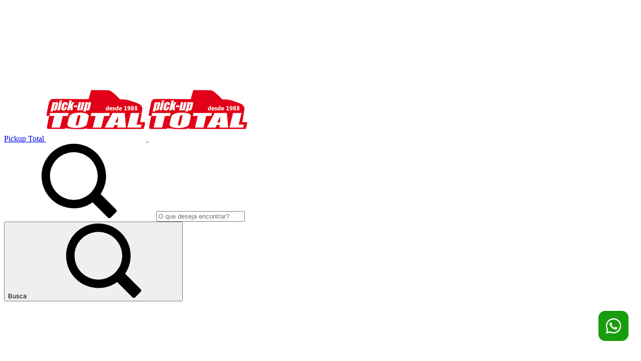

--- FILE ---
content_type: text/html; charset=UTF-8
request_url: https://www.pickuptotal.com.br/rack-xc60-08-thule-wingbar-rapid-system-preta
body_size: 45889
content:
<!DOCTYPE html>
	<!--[if lt IE 7]>      <html class="no-js lt-ie9 lt-ie8 lt-ie7" lang="pt"> <![endif]-->
	<!--[if IE 7]>         <html class="no-js lt-ie9 lt-ie8" lang="pt"> <![endif]-->
	<!--[if IE 8]>         <html class="no-js lt-ie9" lang="pt"> <![endif]-->
	<!--[if gt IE 8]><!--> <html class="no-js" lang="pt"> <!--<![endif]-->
	<head>
		<meta charset="utf-8">

<meta http-equiv="X-UA-Compatible" content="IE=edge,chrome=1">
<meta name="viewport" content="width=device-width, initial-scale=1, viewport-fit=cover">
<meta name="apple-mobile-web-app-capable" content="yes">
<meta name="apple-mobile-web-app-status-bar-style" content="black-translucent">
<meta name="mobile-web-app-capable" content="yes">
<meta name="theme-color" content="#E2001A">

<title>Rack p/ XC60 08/... Thule Wingbar Rapid System Preta</title>
<meta name="description" content="Rack para Volvo XC60 2008 em diante, composto por barras Thule wingbar 961B, suporte 753 e kit de instalação 4006. SUV" />
<meta name="keywords" content="loja de peças e acessórios automotivos, acessórios especializada pickups, Rack de teto, Transbike, engate para carretinha curitiba, Bagageiro de teto, acessórios para pick up em curitiba,Frisos laterais,casa da capota curitiba,capotas em fibra,capota maritima, capota maritima em curitiba,Santo Antonio carro,suporte de bicicleta,capotas em curitiba" />
<meta name="robots" content="INDEX,FOLLOW" />

<link rel="icon" href="https://www.pickuptotal.com.br/media/favicon/favicon_5.png">

<link rel="apple-touch-icon" href="https://www.pickuptotal.com.br/media/favicon/favicon_5.png">

<link rel="stylesheet" type="text/css" href="https://www.pickuptotal.com.br/media/css_secure/051c5fa1f83cb51d5acf23089fec7f11.css?q=1736449961" />
<link rel="stylesheet" type="text/css" href="https://www.pickuptotal.com.br/media/css_secure/2f665d2459755c668952b16eb67d07b1.css?q=1745945009" media="all" />
<script type="text/javascript" src="https://www.pickuptotal.com.br/media/js/3b77dc37fc10c5718581103f254d561a.js?q=1745945118"></script>

<script type="text/javascript">
//<![CDATA[
Mage.Cookies.path     = '/';
Mage.Cookies.domain   = '.www.pickuptotal.com.br';
//]]>
</script>

<script type="text/javascript">
//<![CDATA[
optionalZipCountries = ["HK","IE","MO","PA"];
//]]>
</script>
<!-- Facebook Pixel Code -->


    <script>
        !function(f,b,e,v,n,t,s){if(f.fbq)return;n=f.fbq=function(){n.callMethod?
            n.callMethod.apply(n,arguments):n.queue.push(arguments)};if(!f._fbq)f._fbq=n;
            n.push=n;n.loaded=!0;n.version='2.0';n.queue=[];t=b.createElement(e);t.async=!0;
            t.src=v;s=b.getElementsByTagName(e)[0];s.parentNode.insertBefore(t,s)}(window,
            document,'script','https://connect.facebook.net/en_US/fbevents.js');
        fbq('init', '1562335833832688'); // Insert your pixel ID here.
        fbq('track', 'PageView');
    </script>
    <noscript><img height="1" width="1" style="display:none"
                   src="https://www.facebook.com/tr?id=1562335833832688&ev=PageView&noscript=1"
        /></noscript>
    <!-- DO NOT MODIFY -->
    <!-- End Facebook Pixel Code -->

<script type="text/javascript">
    var parcelamentoOptions = {
        enabled: '0',
        juros: '1,99%',
        descontoVista: '5%',
        numparcelas: '6',
        numParcelasSemJuros: '6',
        showNumParcelasSemJuros: '0',
        parcelaMinima: '10.00',
        integradores: '',
        gateways: '',
        tipoJuros: 'composto',
        descontoPrimeiraParcela: '0',
        textDescontoVista: 'à vista no boleto',
        textSemJuros: 'sem juros',
        template: {"pattern":"R$%s","precision":2,"requiredPrecision":2,"decimalSymbol":",","groupSymbol":".","groupLength":3,"integerRequired":1}    };
    var parcelamento = new jQuery.parcelamento(parcelamentoOptions);
</script>    <meta property="fb:app_id" content="1597943097142485" />
    <meta property="og:type" content="website" />

<meta property="og:site_name" content="Pick-up Total" />
<meta property="og:locale" content="pt_BR" />

        <meta property="og:type" content="product" />
    <meta property="og:title" content="Rack p/ XC60 08/... Thule Wingbar Rapid System Preta" />
    <meta property="og:url" content="https://www.pickuptotal.com.br/rack-xc60-08-thule-wingbar-rapid-system-preta" />
    <meta property="og:image" content="https://www.pickuptotal.com.br/media/catalog/product/cache/1/image/300x/9df78eab33525d08d6e5fb8d27136e95/t/h/thule_wingbarb_753_kit_1_2.jpg" />
    <meta property="og:description" content="Rack para Volvo XC60 2008 em diante, composto por barras Thule wingbar 961B, suporte 753 e kit de instalação 4006. SUV" />

<script type="text/javascript">
    var BASE_URL = 'https://www.pickuptotal.com.br/';
    var DEFAULT_COUNTRY = 'BR';
    var DEFAULT_LOCALE = 'pt_BR';
</script>
<style>
    /* preço regular & bundle-full-price*/
    .regular-price{color:#FFB700;line-height:1em;}
    .regular-price .label span,
    .regular-price .price span{font-size:1em;line-height:1em}

    /* preço especial (de:) */
    .old-price{color:#333333;line-height:1em;}
    .old-price .label span,
    .old-price .price span{font-size:1em;line-height:1em}

    /* preço especial (por:) */
    .special-price{color:#FFB700;line-height:1em;}
    .special-price .label span,
    .special-price .price span{font-size:1em;line-height:1em}

    /* preço à vista */
    .price-box-avista{color:#333333;line-height:1em;}
    .price-box-avista .label span,
    .price-box-avista .price span{font-size:1em;line-height:1em}

    /* preço parcelado */
    .price-box-parcelado{line-height:1em;}
    .price-box-parcelado .upto span,
    .price-box-parcelado .num span,
    .price-box-parcelado .de span,
    .price-box-parcelado .value span,
    .price-box-parcelado .s-juros span,
    .price-box-parcelado .or span,
    .price-box-parcelado .juros .value > span,
    .price-box-parcelado .juros .am span{font-size:1em;line-height:1em}
    .price-box-parcelado .num,
    .price-box-parcelado .value span{color:#FFB700}

    /* preço em camadas */
    .tier-price{line-height:1em;}
    .tier-price .label span,
    .tier-price .qty span,
    .tier-price .price span{font-size:1em;line-height:1em}
    .tier-price .qty span,
    .tier-price .price span{color:#333333;}
    .tier-price.subtotal{display: none;}

    /* preço à partir de: */
    .minimal-price,
    .minimal-price-link,
    .price-from{color:#333333;line-height:1em;}
    .minimal-price .label span,
    .minimal-price-link .label span,
    .price-from .label span,
    .minimal-price .qty span,
    .minimal-price-link .qty span,
    .price-from .qty span,
    .minimal-price .price span,
    .minimal-price-link .price span,
    .price-from .price span{font-size:1em;line-height:1em}

    /* preço até: */
    .price-to{color:#333333;line-height:1em;}
    .price-to .label span,
    .price-to .price span{font-size:1em;line-height:1em}

    /*preço bundle*/
    .price-as-configured{color:#FFB700;line-height:1em;}
    .price-as-configured .label span,
    .price-as-configured .price span{font-size:1em;line-height:1em}
</style>
<!-- Google Data Layer by MagePal-->
<script>
    window.dataLayer = window.dataLayer || [];
    dataLayer.push({"event":"page_type_product","id":"THUL-961B-753-4006","name":"Rack p\/ XC60 08\/... - Thule Wingbar Rapid System Preto","price":0});</script>

<script>(function(w,d,s,l,i){w[l]=w[l]||[];w[l].push({'gtm.start':
        new Date().getTime(),event:'gtm.js'});var f=d.getElementsByTagName(s)[0],
        j=d.createElement(s),dl=l!='dataLayer'?'&l='+l:'';j.async=true;j.src=
        '//www.googletagmanager.com/gtm.js?id='+i+dl;f.parentNode.insertBefore(j,f);
    })(window,document,'script','dataLayer','G-1MJ4ZBK3K7');</script>
<!-- End Google Tag Manager by MagePal -->


<script>
    var elevateOptionsZoom = {
        zoomEnabled: '1',
        preloading: '0',
        zoomWindowWidth: '400',
        zoomWindowHeight: '400',
        zoomType: 'window',
        lensShape: 'square',
        zoomWindowBgColour: '#FFFFFF',
        borderSize: '1',
        borderColour: '#CCCCCC',
        lensBorderSize: '1',
        lensBorderColour: '#000000'
    };
</script><script type="text/javascript">//<![CDATA[
        var Translator = new Translate({"Please select an option.":"Por favor selecione uma op\u00e7\u00e3o.","This is a required field.":"Este \u00e9 um campo obrigat\u00f3rio.","Please enter a valid number in this field.":"Por favor entre um n\u00famero v\u00e1lido neste campo.","Please use numbers only in this field. Please avoid spaces or other characters such as dots or commas.":"Por favor use apenas n\u00fameros neste campo. N\u00e3o use espa\u00e7os ou outros caracteres como pontos ou v\u00edrgulas.","Please use letters only (a-z or A-Z) in this field.":"Por favor use neste campo letras apenas (a-z ou A-Z).","Please use only letters (a-z), numbers (0-9) or underscore(_) in this field, first character should be a letter.":"Por favor use neste campo apenas letras (a-z), n\u00fameros (0-9) ou underscores (_), o primeiro caractere deve ser uma letra.","Please enter a valid phone number. For example (123) 456-7890 or 123-456-7890.":"Por favor entre um n\u00famero de telefone v\u00e1lido. Por exemplo (12) 3456-7890 ou 12-3456-7890.","Please enter a valid date.":"Por favor insira uma data v\u00e1lida.","Please enter a valid email address. For example johndoe@domain.com.":"Por favor insira uma endere\u00e7o de email v\u00e1lido. Por exemplo joao@exemplo.com.","Please enter more characters or clean leading or trailing spaces.":"Por favor, para sua seguran\u00e7a, altere sua senha para conter no m\u00ednimo 7 caracteres.","Please make sure your passwords match.":"Por favor tenha certeza que suas senhas correspondem.","Please enter a valid URL. For example http:\/\/www.example.com or www.example.com":"Por favor insira uma URL v\u00e1lida. Por exemplo http:\/\/www.exemplo.com ou www.exemplo.com","Please enter a valid social security number. For example 123-45-6789.":"Por favor insira um n\u00famero de CPF v\u00e1lido. Por exemplo 123-456-789-02","Please enter a valid zip code. For example 90602 or 90602-1234.":"Por favor insira um CEP v\u00e1lido. Por exemplo 17500300 ou 17500-300.","Please enter a valid zip code.":"Por favor insira um CEP v\u00e1lido.","Please use this date format: dd\/mm\/yyyy. For example 17\/03\/2006 for the 17th of March, 2006.":"Por favor use este formato de data: dd\/mm\/aaaa. Por exemplo 17\/03\/2006 para 17 de Mar\u00e7o, 2006.","Please enter a valid $ amount. For example $100.00.":"Por favor insira uma quantia de $ v\u00e1lida. Por exemplo $100.00.","Please select one of the above options.":"Por favor selecione uma das op\u00e7\u00f5es acima.","Please select one of the options.":"Por favor selecione uma das op\u00e7\u00f5es.","Please select State\/Province.":"Por favor selecione o Estado","Please enter a number greater than 0 in this field.":"Por favor insira um n\u00famero maior que 0 neste campo.","Please enter a valid credit card number.":"Por favor insira um n\u00famero de cart\u00e3o de cr\u00e9dito v\u00e1lido.","Please enter a valid credit card verification number.":"Por favor insira um n\u00famer de verifica\u00e7\u00e3o de cart\u00e3o de cr\u00e9dito v\u00e1lido.","Text length does not satisfy specified text range.":"O comprimento do texto ultrapassa o limite de caracteres permitidos.","Please wait, loading...":"Por favor espere, carregando...","This date is a required value.":"Esta data \u00e9 um valor requerido.","Please enter a valid day (1-%d).":"Por favor, digite um dia v\u00e1lido (1-%d).","Please enter a valid month (1-12).":"Por favor, digite um m\u00eas v\u00e1lido (1-12).","Please enter a valid year (1900-%d).":"Por favor, digite uma ano v\u00e1lido (1900-%d).","Complete":"Completo","Add Products":"Adicionar Produtos","Please choose to register or to checkout as a guest":"Por favor escolha se cadastrar ou finalizar como convidado","Your order cannot be completed at this time as there is no shipping methods available for it. Please make necessary changes in your shipping address.":"Seu pedido n\u00e3o pode ser feito neste momento pois n\u00e3o existem m\u00e9todos de envio dispon\u00edveis para ele. Por favor fa\u00e7a as mudan\u00e7as necess\u00e1rias no seu endere\u00e7o de envio.","Please specify shipping method.":"Por favor especifique o m\u00e9todo de envio.","Your order cannot be completed at this time as there is no payment methods available for it.":"Seu pedido n\u00e3o pode ser feito neste momento pois n\u00e3o existem m\u00e9todos de pagamentos dispon\u00edveis para ele.","Please specify payment method.":"Por favor especifique o m\u00e9todo de pagamento.","Insert Widget...":"Componentes","Add to Cart":"Comprar","In Stock":"Em estoque","Out of Stock":"Esgotado"});
        //]]></script><!-- Google Tag Manager -->
<script>(function(w,d,s,l,i){w[l]=w[l]||[];w[l].push({'gtm.start':
new Date().getTime(),event:'gtm.js'});var f=d.getElementsByTagName(s)[0],
j=d.createElement(s),dl=l!='dataLayer'?'&l='+l:'';j.async=true;j.src=
'https://www.googletagmanager.com/gtm.js?id='+i+dl;f.parentNode.insertBefore(j,f);
})(window,document,'script','dataLayer','GTM-KWV7WNJ');</script>
<!-- End Google Tag Manager -->
<link href='//fonts.googleapis.com/css?family=Exo+2:400,300,300italic,400italic,600,600italic,700,700italic' rel='stylesheet' type='text/css'>
<link href='//fonts.googleapis.com/css?family=Share+Tech+Mono' rel='stylesheet' type='text/css'>

<meta name="google-site-verification" content="2x9OoISY3MxQHblMH4seoLIMpQoDIH7Mj3gQR92Kvhc" />
<meta name="facebook-domain-verification" content="rlkfrmlfephhc83z03gnryo6n0z7zv" />



<!-- Google tag (gtag.js) -->
<script async src="https://www.googletagmanager.com/gtag/js?id=AW-860307002"></script>
<script>
  window.dataLayer = window.dataLayer || [];
  function gtag(){dataLayer.push(arguments);}
  gtag('js', new Date());

  gtag('config', 'AW-860307002');
</script>


<!-- Google tag (gtag.js) -->
<script async src="https://www.googletagmanager.com/gtag/js?id=G-1MJ4ZBK3K7"></script>
<script>
  window.dataLayer = window.dataLayer || [];
  function gtag(){dataLayer.push(arguments);}
  gtag('js', new Date());
  gtag('config', 'G-1MJ4ZBK3K7');
</script>	</head>
	<body class=" catalog-product-view catalog-product-view product-rack-xc60-08-thule-wingbar-rapid-system-preta theme-generico store-default">
		<script>
    var ua = navigator.userAgent,
        b = document.getElementsByTagName("body")[0],
        bc = b.className,
        ismobile = !1;
    ~ua.indexOf("Lynx") ? b.className = bc + " lynx" : ~ua.indexOf("Android") ? (b.className = bc + " android mobile", ismobile = !0) : ~ua.indexOf("Chrome") ? b.className = bc + " chrome" : ~ua.indexOf("FBAN") ? b.className = bc + " mobile facebook" : ~ua.indexOf("Safari") ? ~ua.indexOf("iPhone") ? (b.className = bc + " iphone mobile", ismobile = !0) : ~ua.indexOf("iPad") ? (b.className = bc + " ipad mobile", ismobile = !0) : ~ua.indexOf("iPod") ? (b.className = bc + " ipod mobile", ismobile = !0) : b.className = bc + " safari" : ~ua.indexOf("MSIE") ? ~ua.indexOf("IEMobile") ? (b.className = bc + " ie mobile", ismobile = !0) : b.className = bc + " ie" : ~ua.indexOf("Gecko") ? b.className = bc + " gecko" : ~ua.indexOf("Opera") ? ~ua.indexOf("Mini") || ~ua.indexOf("Mobi") ? (b.className = bc + " opera mobile", ismobile = !0) : b.className = bc + " opera" : ~ua.indexOf("Firefox") ? b.className = bc + " firefox" : ~ua.indexOf("BlackBerry") ? (b.className = bc + " blackberry mobile", ismobile = !0) : ~ua.indexOf("webOS") && (b.className = bc + " mobile", ismobile = !0);
</script>		
<script>
    function socialConnectPopup(url) {
        var w = 640;
        var h = 550;
        var left = (screen.width/2)-(w/2);
        var top = (screen.height/2)-(h/2);
        return window.open(url, 'Social Connect', 'width=' + w + ', height=' + h + ', top='+top+', left='+left);
    }
</script>

    <!-- Google Tag Manager by MagePal -->
    <noscript>
        <iframe src="//www.googletagmanager.com/ns.html?id=G-1MJ4ZBK3K7" height="0" width="0" style="display:none;visibility:hidden"></iframe>
    </noscript>
    <!-- End Google Tag Manager by MagePal -->

<svg id="svg-sprite" class="svg-sprites">
    <defs>
        <linearGradient id="color1_h" x1="0%" x2="100%" y1="0%" y2="0%"><stop offset="0%" style="stop-color:#E2001A;stop-opacity:1" /><stop offset="100%" style="stop-color:#222222;stop-opacity:1" /></linearGradient>
        <linearGradient id="color1_v" x1="0%" x2="0%" y1="0%" y2="100%"><stop offset="0%" style="stop-color:#E2001A;stop-opacity:1" /><stop offset="100%" style="stop-color:#222222;stop-opacity:1" /></linearGradient>
        <linearGradient id="color2_h" x1="0%" x2="100%" y1="0%" y2="0%"><stop offset="0%" style="stop-color:#E2001A;stop-opacity:1" /><stop offset="100%" style="stop-color:#222222;stop-opacity:1" /></linearGradient>
        <linearGradient id="color2_v" x1="0%" x2="0%" y1="0%" y2="100%"><stop offset="0%" style="stop-color:#E2001A;stop-opacity:1" /><stop offset="100%" style="stop-color:#222222;stop-opacity:1" /></linearGradient>
        <linearGradient id="color3_h" x1="0%" x2="100%" y1="0%" y2="0%"><stop offset="0%" style="stop-color:#222222;stop-opacity:1" /><stop offset="100%" style="stop-color:#E2001A;stop-opacity:1" /></linearGradient>
        <linearGradient id="color3_v" x1="0%" x2="0%" y1="0%" y2="100%"><stop offset="0%" style="stop-color:#222222;stop-opacity:1" /><stop offset="100%" style="stop-color:#E2001A;stop-opacity:1" /></linearGradient>
        <linearGradient id="button_h" x1="0%" x2="100%" y1="0%" y2="0%"><stop offset="0%" style="stop-color:#333333;stop-opacity:1" /><stop offset="100%" style="stop-color:#666666; ?>;stop-opacity:1" /></linearGradient>
        <linearGradient id="button_v" x1="0%" x2="0%" y1="0%" y2="100%"><stop offset="0%" style="stop-color:#333333;stop-opacity:1" /><stop offset="100%" style="stop-color:#666666;stop-opacity:1" /></linearGradient>
    </defs>
    <symbol id="img-busca" viewBox="0 0 100 100"><path d="M99.309,91.326l-7.507,7.507c-0.921,0.921-2.415,0.921-3.337,0 L67.951,78.319c-7.044,5.057-15.68,8.035-25.012,8.035C19.225,86.354,0,67.13,0,43.416C0,19.701,19.225,0.477,42.939,0.477 s42.939,19.224,42.939,42.939c0,8.841-2.674,17.058-7.255,23.888l20.686,20.686C100.23,88.911,100.23,90.404,99.309,91.326z M42.939,11.683c-17.525,0-31.732,14.207-31.732,31.732c0,17.525,14.207,31.732,31.732,31.732c17.525,0,31.732-14.207,31.732-31.732 C74.671,25.89,60.464,11.683,42.939,11.683z"/></symbol>
    <symbol id="img-cart" viewBox="0 0 100 100"><path d="M99.883,15.038c-2.06,13.129-4.11,26.257-6.172,39.382 c-0.695,4.873-4.982,8.914-9.735,9.162c-20.96,0.008-41.923-0.005-62.883,0.005c-3.934,0.037-8.275-3.469-7.281-9.094 c1.936-12.412,3.883-24.819,5.827-37.23c0.162-1.148-0.774-2.368-1.926-2.338c-5.035-0.11-10.069-0.11-15.104-0.162 c-1.188,0.021-2.345-0.878-2.53-2.115c-0.198-1.435,0.057-2.881-0.013-4.321c-0.164-3.13,3.597-2.74,2.729-2.711 C32.7,5.613,62.606,5.618,92.513,5.613C99.019,5.575,100.465,11.573,99.883,15.038z M24.14,74.564c5.481,0,9.925,4.443,9.925,9.925 s-4.443,9.925-9.925,9.925s-9.925-4.443-9.925-9.925S18.659,74.564,24.14,74.564z M73.765,74.564c5.481,0,9.925,4.443,9.925,9.925 s-4.443,9.925-9.925,9.925s-9.925-4.443-9.925-9.925S68.283,74.564,73.765,74.564z"/></symbol>
    <symbol id="img-menu" viewBox="0 0 100 100"><path fill="#fff" d="M92.5,57.5h-85C3.357,57.5,0,54.143,0,50 c0-4.143,3.357-7.5,7.5-7.5h85c4.141,0,7.5,3.357,7.5,7.5C100,54.143,96.641,57.5,92.5,57.5z M92.5,27.5h-85 C3.357,27.5,0,24.143,0,20s3.357-7.5,7.5-7.5h85c4.141,0,7.5,3.357,7.5,7.5S96.641,27.5,92.5,27.5z M7.5,72.5h85 c4.141,0,7.5,3.359,7.5,7.5s-3.359,7.5-7.5,7.5h-85C3.357,87.5,0,84.141,0,80S3.357,72.5,7.5,72.5z"/></symbol>
    <symbol id="img-list" viewBox="0 0 100 100"><path d="M89.474,60.526H10.526C4.713,60.526,0,55.818,0,50 c0-5.813,4.713-10.526,10.526-10.526h78.947C95.287,39.474,100,44.187,100,50C100,55.818,95.287,60.526,89.474,60.526z M89.474,23.689H10.526C4.713,23.689,0,18.971,0,13.158C0,7.345,4.713,2.631,10.526,2.631h78.947C95.287,2.631,100,7.345,100,13.158 C100,18.971,95.287,23.689,89.474,23.689z M10.526,76.321h78.947c5.813,0,10.526,4.713,10.526,10.526 c0,5.812-4.713,10.521-10.526,10.521H10.526C4.713,97.368,0,92.66,0,86.848C0,81.034,4.713,76.321,10.526,76.321z"/></symbol>
    <symbol id="img-grid" viewBox="0 0 100 100"><path d="M88.889,61.111c-6.136,0-11.111-4.97-11.111-11.111 c0-6.136,4.976-11.111,11.111-11.111C95.025,38.889,100,43.864,100,50C100,56.142,95.025,61.111,88.889,61.111z M88.889,22.228 c-6.136,0-11.111-4.98-11.111-11.116C77.777,4.975,82.753,0,88.889,0C95.025,0,100,4.975,100,11.111 C100,17.247,95.025,22.228,88.889,22.228z M50,100c-6.136,0-11.111-4.97-11.111-11.105c0-6.137,4.975-11.111,11.111-11.111 c6.136,0,11.111,4.975,11.111,11.111C61.111,95.03,56.136,100,50,100z M50,61.111c-6.136,0-11.111-4.97-11.111-11.111 c0-6.136,4.975-11.111,11.111-11.111c6.136,0,11.111,4.975,11.111,11.111C61.111,56.142,56.136,61.111,50,61.111z M50,22.228 c-6.136,0-11.111-4.98-11.111-11.116C38.889,4.975,43.864,0,50,0c6.136,0,11.111,4.975,11.111,11.111 C61.111,17.247,56.136,22.228,50,22.228z M11.111,100C4.975,100,0,95.03,0,88.895c0-6.137,4.975-11.111,11.111-11.111 c6.136,0,11.111,4.975,11.111,11.111C22.222,95.03,17.247,100,11.111,100z M11.111,61.111C4.975,61.111,0,56.142,0,50 c0-6.136,4.975-11.111,11.111-11.111c6.136,0,11.111,4.975,11.111,11.111C22.222,56.142,17.247,61.111,11.111,61.111z M11.111,22.228C4.975,22.228,0,17.247,0,11.111C0,4.975,4.975,0,11.111,0c6.136,0,11.111,4.975,11.111,11.111 C22.222,17.247,17.247,22.228,11.111,22.228z M88.889,77.783c6.137,0,11.111,4.975,11.111,11.111C100,95.03,95.025,100,88.889,100 c-6.136,0-11.111-4.97-11.111-11.105C77.777,82.758,82.753,77.783,88.889,77.783z"/></symbol>
    <symbol id="img-truck" width="100px" height="50.65px" viewBox="0 0 100 50.65"><path d="M96.518,44.744h-0.079c-0.016,0.006-0.051,0.035-0.062,0.035l-3.525,0.01 c-0.812,3.381-3.925,5.861-7.473,5.861c-3.55,0-6.663-2.48-7.474-5.861h-6.414h-2.061H37.64c-0.812,3.381-3.925,5.861-7.474,5.861 c-3.549,0-6.661-2.48-7.474-5.861l-0.023-0.02h-5.492c-1.936,0-3.511-1.572-3.511-3.504v-0.036l-0.001-0.001l0.001-0.157v-4.096 h0.019l0.022-4.8c0-0.384,0.312-0.694,0.696-0.694h2.061c0.385,0,0.696,0.311,0.696,0.694v4.8h0.018v3.083 c0.011,0.003,0.029,0.006,0.029,0.01c0,0.657,0.527,1.186,1.181,1.197h0.041c0.02-0.005,0.039-0.012,0.06-0.014v0.014h4.225 c0.826-3.419,3.833-5.855,7.407-5.881c3.593,0.025,6.625,2.497,7.421,5.958h29.931v-0.011c0.018,0.002,0.035,0.006,0.053,0.011 h0.053c0.623-0.014,1.116-0.5,1.16-1.117l0.065-33.363v-2.25c-0.005-0.004-0.023-0.006-0.023-0.009c0-0.594-0.438-1.065-1.007-1.161 h-5.489c-0.029,0-0.051-0.016-0.079-0.02H13.573c-0.943,0-1.709-0.764-1.709-1.706c0-0.942,0.766-1.706,1.709-1.706h48.652 C62.244,0.006,62.263,0,62.283,0l0.038,0.011h6.164c0.02,0,0.033,0.01,0.051,0.01h0.595c1.727,0,3.129,1.401,3.129,3.124v3.025 h7.874c0.002,0,0.01,0.004,0.012,0.004h1.851c1.726,0,3.669,0.627,5.378,3.124l2.08,3.284L99.84,28.353 c0.093,0.121,0.143,0.269,0.143,0.421L100,41.268C100,43.186,98.438,44.744,96.518,44.744z M34.416,42.933 c-0.018-2.363-1.878-4.21-4.25-4.21c-2.37,0-4.229,1.844-4.25,4.205c0.002,0.028,0.005,0.059,0.005,0.096 c0,0.02-0.002,0.051-0.005,0.077c0.018,2.364,1.878,4.211,4.25,4.211c2.371,0,4.231-1.846,4.25-4.207 c-0.003-0.027-0.005-0.058-0.005-0.093C34.411,42.991,34.414,42.961,34.416,42.933z M81.128,43.101 c0.019,2.364,1.88,4.211,4.251,4.211c2.369,0,4.23-1.846,4.249-4.207c-0.004-0.027-0.004-0.058-0.004-0.096 c0-0.019,0.002-0.048,0.004-0.076c-0.017-2.363-1.877-4.21-4.249-4.21c-2.371,0-4.23,1.844-4.251,4.205 c0.003,0.028,0.005,0.059,0.005,0.096C81.133,43.043,81.131,43.074,81.128,43.101z M96.53,29.725L83.519,9.614h-9.955v0.101 c-0.029-0.002-0.053-0.017-0.081-0.017c-0.663,0-1.202,0.538-1.202,1.2c0,0.004-0.019,0.006-0.027,0.01l-0.063,29.159 c0.002,0.002,0.01,0.002,0.01,0.005c0,0.661,0.539,1.199,1.201,1.199c0.029,0,0.054-0.015,0.082-0.017v0.09H77.9 c0.797-3.46,3.83-5.933,7.433-5.959c3.563,0.027,6.572,2.464,7.396,5.886h2.953c0.463-0.167,0.802-0.599,0.802-1.12 c0-0.005,0.02-0.008,0.033-0.012v-3.124h0.013V29.725z M40.498,9.601c0,0.943-0.766,1.708-1.711,1.707H1.709 C0.766,11.308,0,10.544,0,9.601c0-0.942,0.766-1.706,1.709-1.706h37.079C39.734,7.895,40.498,8.659,40.498,9.601z M8.312,16.099 h37.079c0.945,0,1.71,0.764,1.71,1.707c0,0.942-0.765,1.706-1.71,1.706H8.312c-0.944,0-1.71-0.764-1.71-1.706 C6.603,16.863,7.368,16.099,8.312,16.099z M12.226,24.303h20.426c0.946,0,1.71,0.764,1.71,1.706c0,0.942-0.764,1.708-1.708,1.706 H12.226c-0.944,0-1.71-0.764-1.71-1.706C10.516,25.067,11.282,24.303,12.226,24.303z"/></symbol>
    <symbol id="img-play" viewBox="0 0 100 100"><path d="M50.002,3.162c-25.826,0-46.835,21.009-46.835,46.841c0,25.826,21.009,46.835,46.835,46.835 c25.826,0,46.83-21.009,46.83-46.835C96.832,24.171,75.828,3.162,50.002,3.162z M50.002,86.871 c-20.36,0-36.875-16.508-36.875-36.868c0-20.369,16.515-36.874,36.875-36.874c20.361,0,36.873,16.505,36.873,36.874 C86.875,70.363,70.363,86.871,50.002,86.871z"/><path d="M40.563,34.64c-0.829-0.833-2.949-0.833-2.949,0v33.845c0,0.834,2.125,0.834,2.957,0l27.781-15.417 c0.832-0.829,0.846-2.178,0.016-3.01L40.563,34.64z"/></symbol>
    <symbol id="img-cupon" viewBox="0 0 100 100"><path d="M91.587,76.389c-14.463,17.485-27.424-1.811-28.438-3.482 c1.571-1.567,3.143-3.135,4.728-4.69c4.472,8.536,9.679,9.151,12.462,8.463c3.479-0.818,9.478-5.07,12.231-17.947 c3.006-14.601-1.187-26.26-4.991-31.962c-0.049-3.043-0.005-6.086-0.022-9.128c7.704,5.702,12.216,17.328,12.438,30.442 C100.129,57.49,97.922,68.657,91.587,76.389z M31.279,89.924C29.105,88.104,5.395,64.951,1.911,61.469 c-1.861-1.807-2.454-4.758-1.374-7.117c0.502-1.228,1.494-2.146,2.42-3.06C17.627,36.719,44.774,9.833,44.774,9.833 S64.869,9.835,74.916,9.84c3.227,0.04,6.091,2.85,6.193,6.046c0.011,10.042,0.004,30.122,0.004,30.122L38.261,88.564 C38.261,88.564,33.776,91.991,31.279,89.924z M62.077,34.978c2.354,0.084,4.679-1.244,5.794-3.3c1.064-1.87,1.071-4.274,0.018-6.15 c-1.36-2.548-4.584-3.927-7.376-3.086c-3.031,0.774-5.141,3.974-4.64,7.045C56.248,32.494,59.024,34.958,62.077,34.978z"/></symbol>
    <symbol id="img-os-new" width="68.396px" height="100px" viewBox="0 0 68.396 100"><path d="M68.292,99.155c-0.139,0.333-0.406,0.6-0.74,0.738 c-0.335,0.138-0.711,0.138-1.049,0c-0.163-0.071-0.315-0.17-0.445-0.295l-4.502-4.502l-4.504,4.502c-0.535,0.535-1.4,0.535-1.935,0 l-4.504-4.502l-4.506,4.502c-0.533,0.535-1.398,0.535-1.932,0l-4.507-4.502l-4.504,4.502c-0.534,0.535-1.4,0.535-1.933,0 l-4.506-4.502l-4.505,4.502c-0.533,0.535-1.398,0.535-1.933,0l-4.505-4.502l-4.504,4.502c-0.535,0.535-1.4,0.535-1.933,0 l-4.505-4.502l-4.503,4.502c-0.128,0.125-0.28,0.224-0.445,0.295c-0.337,0.138-0.712,0.138-1.049,0 c-0.334-0.139-0.601-0.404-0.739-0.738C0.038,98.988,0,98.809,0,98.633V13.866c0,0,0,0,0-0.003c0-0.002,0-0.002,0-0.002 c-0.009-2.262,1.835-4.102,4.096-4.102c0.01,0,0.016,0.006,0.025,0.006h14.067v2.734H4.096c-0.004,0-0.007-0.003-0.013-0.003 c-0.749,0.009-1.354,0.616-1.354,1.365c0,0,0,0,0,0.002c0,0.003,0,0.003,0,0.003v81.466l3.137-3.135 c0.267-0.268,0.618-0.399,0.968-0.399s0.701,0.135,0.968,0.399l4.504,4.502l4.504-4.502c0.267-0.268,0.618-0.399,0.968-0.399 c0.351,0,0.701,0.135,0.968,0.399l4.504,4.502l4.505-4.502c0.267-0.268,0.618-0.399,0.968-0.399c0.35,0,0.701,0.135,0.968,0.399 l4.504,4.502l4.504-4.502c0.269-0.268,0.62-0.399,0.968-0.399c0.352,0,0.699,0.135,0.969,0.399l4.504,4.502l4.505-4.502 c0.268-0.268,0.618-0.399,0.969-0.399c0.35,0,0.699,0.135,0.968,0.399l4.504,4.502l4.504-4.502c0.269-0.268,0.62-0.399,0.968-0.399 c0.352,0,0.699,0.135,0.968,0.399l3.139,3.135V13.866c-0.003-0.754-0.618-1.367-1.372-1.367H50.208V9.765h14.083 c2.263,0,4.105,1.84,4.105,4.1v84.768C68.396,98.809,68.357,98.988,68.292,99.155z M47.838,63.063c-1.507,0-2.729-1.834-2.729-4.094 s1.223-4.092,2.729-4.092c1.506,0,2.729,1.832,2.729,4.092S49.344,63.063,47.838,63.063z M27.37,68.522 c0,3.764,3.059,6.823,6.822,6.823c3.764,0,6.824-3.06,6.824-6.823c0-0.755,0.61-1.366,1.364-1.366c0.753,0,1.364,0.611,1.358,1.366 c0,5.266-4.283,9.55-9.549,9.55s-9.551-4.284-9.551-9.55c0-0.755,0.611-1.366,1.366-1.366C26.759,67.156,27.37,67.768,27.37,68.522z M23.708,9.335l2.058-2.058l6.976,6.976L46.995,0l2.059,2.058L32.742,19.222L23.708,9.335z M20.549,63.063 c-1.506,0-2.729-1.834-2.729-4.094s1.222-4.092,2.729-4.092c1.507,0,2.729,1.832,2.729,4.092S22.056,63.063,20.549,63.063z"/></symbol>
    <symbol id="img-os-ok" width="100px" height="94.336px" viewBox="0 0 100 94.336"><path d="M98.148,94.336H1.852C0.828,94.336,0,93.507,0,92.484V29.903 c0-0.008,0-0.013,0-0.016v-0.021c0-0.103,0.039-0.186,0.058-0.284c0.019-0.138,0.023-0.276,0.077-0.412L11.462,1.157 c0.002-0.004,0.005-0.007,0.005-0.01c0.249-0.603,0.807-1.011,1.472-1.101c0.073-0.007,0.141-0.043,0.218-0.043 C13.166,0.003,13.171,0,13.179,0h73.638c0.008,0,0.012,0.003,0.019,0.003c0.104,0,0.203,0.043,0.31,0.06 c0.619,0.115,1.146,0.508,1.385,1.082c0,0.003,0.004,0.005,0.004,0.01l11.329,28.013c0.06,0.136,0.06,0.28,0.081,0.422 c0.014,0.09,0.052,0.175,0.052,0.27v0.022c0,0.003,0,0.007,0.004,0.015v62.587C100,93.507,99.171,94.336,98.148,94.336z M14.429,3.702L4.599,28.011h35.261l2.43-24.309H14.429z M48.146,3.7h-2.137l-2.431,24.309h4.568V3.7z M53.985,3.702h-2.138v24.309 h4.568L53.985,3.702z M56.644,31.713H43.354v4.383l6.057-2.021c0.079-0.027,0.158-0.015,0.239-0.028 c0.118-0.026,0.226-0.04,0.343-0.04c0.127,0,0.247,0.012,0.371,0.041c0.071,0.017,0.148,0,0.218,0.027l6.061,2.021V31.713z M85.567,3.7H57.706l2.429,24.309h35.263L85.567,3.7z M96.296,31.713H60.348v6.952c0,0.102-0.039,0.189-0.059,0.283 c-0.016,0.101-0.004,0.203-0.036,0.305c-0.01,0.017-0.025,0.025-0.033,0.042c-0.119,0.327-0.332,0.593-0.598,0.802 c-0.054,0.042-0.104,0.073-0.166,0.113c-0.285,0.177-0.6,0.308-0.961,0.308c-0.196,0-0.394-0.029-0.586-0.095l-7.911-2.636 l-7.909,2.636c-0.195,0.066-0.39,0.095-0.586,0.095c-0.361,0-0.675-0.132-0.963-0.308c-0.06-0.04-0.112-0.07-0.166-0.113 c-0.266-0.209-0.476-0.476-0.596-0.802c-0.008-0.018-0.027-0.025-0.033-0.042c-0.035-0.103-0.023-0.205-0.039-0.305 c-0.016-0.094-0.056-0.181-0.056-0.283v-6.952H3.702v58.912h92.59h0.004V31.713z M68.515,61.1c-2.045,0-3.704-2.488-3.704-5.556 s1.659-5.554,3.704-5.554s3.704,2.486,3.704,5.554S70.56,61.1,68.515,61.1z M49.992,81.47c-7.145,0-12.961-5.814-12.961-12.959 c0-1.026,0.828-1.855,1.852-1.855c1.026,0,1.854,0.829,1.854,1.855c0,5.105,4.151,9.259,9.259,9.259c5.108,0,9.26-4.155,9.26-9.259 c0-1.026,0.821-1.855,1.846-1.855s1.854,0.829,1.854,1.855C62.955,75.655,57.14,81.47,49.992,81.47z M31.478,61.1 c-2.044,0-3.704-2.488-3.704-5.556s1.659-5.554,3.704-5.554c2.047,0,3.704,2.486,3.704,5.554S33.524,61.1,31.478,61.1z"/></symbol>
    <symbol id="img-os-sent" width="69.697px" height="100px" viewBox="0 0 69.697 100"><path d="M34.849,100C23.879,100,0,52.014,0,34.849C0,15.634,15.635,0,34.849,0 s34.849,15.634,34.849,34.849C69.697,52.014,45.819,100,34.849,100z M34.849,3.029c-17.546,0-31.818,14.274-31.818,31.82 c0,18.415,24.042,62.121,31.818,62.121c7.774,0,31.818-43.706,31.818-62.121C66.667,17.303,52.393,3.029,34.849,3.029z M50,37.875 c-1.673,0-3.03-2.033-3.03-4.544c0-2.509,1.357-4.545,3.03-4.545s3.03,2.036,3.03,4.545C53.03,35.843,51.673,37.875,50,37.875z M34.844,54.546c-5.847,0-10.606-4.759-10.606-10.606c0-0.84,0.677-1.517,1.517-1.517c0.838,0,1.515,0.679,1.515,1.517 c0,4.178,3.398,7.576,7.578,7.576s7.578-3.398,7.578-7.576c0-0.84,0.675-1.517,1.515-1.517s1.516,0.679,1.516,1.517 C45.455,49.787,40.691,54.546,34.844,54.546z M19.697,37.875c-1.673,0-3.03-2.033-3.03-4.544c0-2.509,1.357-4.545,3.03-4.545 c1.673,0,3.03,2.036,3.03,4.545C22.728,35.843,21.37,37.875,19.697,37.875z"/></symbol>
    <symbol id="img-os-hold" width="63.504px" height="100px" viewBox="0 0 63.504 100"><path d="M63.407,99.217c-0.129,0.309-0.377,0.557-0.688,0.685s-0.659,0.128-0.974,0 c-0.151-0.066-0.293-0.157-0.413-0.273l-4.181-4.181l-4.182,4.181c-0.496,0.496-1.3,0.496-1.796,0l-4.183-4.181l-4.183,4.181 c-0.495,0.496-1.299,0.496-1.794,0l-4.185-4.181l-4.182,4.181c-0.496,0.496-1.3,0.496-1.795,0l-4.183-4.181l-4.184,4.181 c-0.495,0.496-1.298,0.496-1.794,0l-4.183-4.181l-4.182,4.181c-0.496,0.496-1.3,0.496-1.795,0L6.35,95.447l-4.181,4.181 c-0.119,0.116-0.26,0.207-0.413,0.273c-0.313,0.128-0.661,0.128-0.974,0c-0.31-0.128-0.558-0.375-0.686-0.685 C0.036,99.061,0,98.895,0,98.73V20.027c0,0,0,0,0-0.002c0-0.003,0-0.003,0-0.003c-0.008-2.1,1.704-3.809,3.803-3.809 c0.009,0,0.015,0.005,0.023,0.005h13.061v2.539H3.803c-0.004,0-0.007-0.002-0.012-0.002c-0.695,0.008-1.259,0.571-1.259,1.267 c0,0,0,0,0,0.003c0,0.002,0,0.002,0,0.002v75.639l2.914-2.911c0.248-0.248,0.574-0.37,0.898-0.37s0.65,0.125,0.899,0.37l4.182,4.181 l4.182-4.181c0.248-0.248,0.574-0.37,0.898-0.37c0.326,0,0.651,0.125,0.899,0.37l4.183,4.181l4.182-4.181 c0.248-0.248,0.574-0.37,0.898-0.37c0.325,0,0.649,0.125,0.897,0.37l4.184,4.181l4.182-4.181c0.249-0.248,0.575-0.37,0.898-0.37 c0.326,0,0.649,0.125,0.898,0.37l4.182,4.181l4.184-4.181c0.248-0.248,0.574-0.37,0.898-0.37c0.325,0,0.649,0.125,0.899,0.37 l4.182,4.181l4.182-4.181c0.25-0.248,0.575-0.37,0.899-0.37c0.325,0,0.65,0.125,0.898,0.37l2.914,2.911V20.027 c-0.003-0.701-0.574-1.27-1.273-1.27H46.616v-2.539h13.077c2.101,0,3.811,1.708,3.811,3.807V98.73 C63.504,98.895,63.469,99.061,63.407,99.217z M43.232,7.988l5.41-6.29h-5.205V0h7.825v1.482l-5.391,6.289h5.483v1.699h-8.123V7.988z M49.996,61.06c0.702,0,1.267,0.568,1.267,1.269c0,0.701-0.564,1.269-1.267,1.269h-6.757c-0.702,0-1.268-0.567-1.268-1.269 c0-0.7,0.565-1.269,1.268-1.269H49.996z M43.155,75.842c0,0.7-0.565,1.268-1.268,1.268h-20.27c-0.702,0-1.268-0.567-1.268-1.268 c0-0.701,0.566-1.269,1.268-1.269h20.27C42.59,74.573,43.155,75.141,43.155,75.842z M25.324,21.471l9.437-11.286H25.68V7.137h13.655 v2.659l-9.407,11.287h9.568v3.048H25.324V21.471z M20.267,63.597H13.51c-0.702,0-1.268-0.567-1.268-1.269 c0-0.7,0.566-1.269,1.268-1.269h6.757c0.702,0,1.267,0.568,1.267,1.269C21.534,63.029,20.969,63.597,20.267,63.597z"/></symbol>
    <symbol id="img-os-cancel" width="75.792px" height="100px" viewBox="0 0 75.792 100"><path d="M75.677,99.064c-0.154,0.368-0.45,0.665-0.82,0.817 c-0.372,0.152-0.788,0.152-1.163,0c-0.181-0.079-0.35-0.188-0.492-0.326l-4.99-4.989l-4.991,4.989c-0.592,0.593-1.551,0.593-2.144,0 l-4.991-4.989l-4.992,4.989c-0.591,0.593-1.55,0.593-2.141,0l-4.994-4.989l-4.991,4.989c-0.592,0.593-1.552,0.593-2.142,0 l-4.993-4.989l-4.993,4.989c-0.59,0.593-1.55,0.593-2.142,0l-4.993-4.989l-4.991,4.989c-0.592,0.593-1.551,0.593-2.142,0 l-4.993-4.989l-4.989,4.989c-0.142,0.139-0.311,0.247-0.493,0.326c-0.373,0.152-0.789,0.152-1.162,0 c-0.37-0.152-0.667-0.447-0.819-0.817C0.042,98.879,0,98.68,0,98.484V4.552c0,0,0,0,0-0.003c0-0.003,0-0.003,0-0.003 C-0.01,2.039,2.033,0,4.539,0C4.55,0,4.556,0.006,4.567,0.006h66.676c2.507,0,4.549,2.039,4.549,4.544v93.934 C75.792,98.68,75.75,98.879,75.677,99.064z M72.763,4.552c-0.003-0.836-0.685-1.515-1.52-1.515H4.539 c-0.005,0-0.008-0.003-0.014-0.003c-0.83,0.009-1.502,0.682-1.502,1.512c0,0,0,0,0,0.003c0,0.003,0,0.003,0,0.003v90.276L6.5,91.354 c0.296-0.296,0.685-0.442,1.072-0.442c0.388,0,0.777,0.149,1.073,0.442l4.991,4.989l4.991-4.989 c0.296-0.296,0.685-0.442,1.073-0.442c0.389,0,0.776,0.149,1.072,0.442l4.993,4.989l4.991-4.989 c0.296-0.296,0.686-0.442,1.073-0.442s0.775,0.149,1.071,0.442l4.993,4.989l4.991-4.989c0.298-0.296,0.687-0.442,1.072-0.442 c0.389,0,0.775,0.149,1.072,0.442l4.991,4.989l4.993-4.989c0.296-0.296,0.686-0.442,1.072-0.442c0.388,0,0.775,0.149,1.073,0.442 l4.991,4.989l4.991-4.989c0.297-0.296,0.687-0.442,1.072-0.442c0.389,0,0.776,0.149,1.072,0.442l3.478,3.475V4.552z M35.294,58.056 h5.187v5.846h-5.187V58.056z M35.294,36.148h5.187v17.417h-5.187V36.148z"/></symbol>
    <symbol id="img-bill" width="85.086px" height="100px" viewBox="0 0 85.086 100"><path d="M73.042,33.563h-22.99V3.295C50.052,1.474,48.58,0,46.77,0H3.285C1.473,0,0.003,1.474,0.003,3.295V87.89 C0.003,87.897,0,87.905,0,87.91C0,94.576,5.403,100,12.043,100h43.485c6.637,0,12.039-5.424,12.039-12.09V70.077h14.237 c1.812,0,3.282-1.477,3.282-3.296V45.65C85.086,38.984,79.684,33.563,73.042,33.563z M12.043,93.41 c-3.016,0-5.471-2.459-5.476-5.488c0-0.005,0-0.007,0-0.012V6.59h36.919v81.32c0,1.98,0.488,3.848,1.331,5.5H12.043z M61.006,45.606 c0,0.017-0.004,0.031-0.004,0.044v42.26c0,3.032-2.458,5.5-5.475,5.5c-3.022,0-5.476-2.468-5.476-5.5V40.154h12.281 C61.496,41.793,61.011,43.642,61.006,45.606z M78.522,63.486H67.567V45.672c0-0.006,0-0.013,0-0.021 c0-3.029,2.458-5.497,5.476-5.497c3.021,0,5.479,2.467,5.479,5.497V63.486z M32.936,15.978H17.115c-1.812,0-3.282,1.474-3.282,3.295 c0,1.82,1.47,3.295,3.282,3.295h15.821c1.812,0,3.283-1.475,3.283-3.295C36.219,17.452,34.748,15.978,32.936,15.978z M32.936,28.26 H17.115c-1.812,0-3.282,1.476-3.282,3.295s1.47,3.295,3.282,3.295h15.821c1.812,0,3.283-1.476,3.283-3.295 S34.748,28.26,32.936,28.26z M32.936,40.538H17.115c-1.812,0-3.282,1.477-3.282,3.295c0,1.821,1.47,3.295,3.282,3.295h15.821 c1.812,0,3.283-1.474,3.283-3.295C36.219,42.015,34.748,40.538,32.936,40.538z M32.936,52.819H17.115 c-1.812,0-3.282,1.476-3.282,3.295s1.47,3.296,3.282,3.296h15.821c1.812,0,3.283-1.477,3.283-3.296S34.748,52.819,32.936,52.819z M32.936,65.104H17.115c-1.812,0-3.282,1.476-3.282,3.295s1.47,3.296,3.282,3.296h15.821c1.812,0,3.283-1.477,3.283-3.296 S34.748,65.104,32.936,65.104z M32.936,77.383H17.115c-1.812,0-3.282,1.477-3.282,3.296s1.47,3.295,3.282,3.295h15.821 c1.812,0,3.283-1.476,3.283-3.295S34.748,77.383,32.936,77.383z"/></symbol>
    <symbol id="img-track" width="100px" height="100px" viewBox="0 0 100 100"><path d="M40.995,33.707c1.445-0.761,2.074-2.708,1.328-4.165 c-0.661-1.479-2.548-2.232-4.044-1.599c-10.967,5.597-15.183,18.023-12.546,28.24c2.991,11.801,13.603,18.597,23.692,18.765 c4.933,0.115,9.889-1.286,14.028-3.974c8.485-5.462,13.874-16.552,10.436-28.033c-0.502-1.609-2.418-2.554-4.003-1.992 c-1.628,0.482-2.61,2.385-2.066,3.993c0.949,3.394,0.929,7.055-0.104,10.43c-2.668,8.916-11.469,14.157-20.099,13.043 c-7.122-0.809-13.446-6.151-15.46-13.026C29.118,45.567,34.739,37.15,40.995,33.707z M86.083,15.863 c-0.343-1.057-1.302-1.711-2.05-2.466C74.849,4.747,62.266-0.181,49.649,0.005c-0.164,0.031-0.489,0.089-0.653,0.117 c-1.368,0.394-2.333,1.778-2.264,3.195c-0.002,15.498,0,30.998,0,46.497c-0.066,1.29,0.692,2.58,1.883,3.091 c1.221,0.574,2.767,0.248,3.672-0.744l32.958-32.934C86.145,18.389,86.497,17.028,86.083,15.863z M92.357,23.474 c-0.925-1.446-3.075-1.834-4.457-0.826c-1.395,0.915-1.801,2.965-0.872,4.35c4.743,7.602,7.031,16.695,6.466,25.639 c-0.993,17.428-12.88,33.622-30.808,39.067c-19.043,5.866-42.523-2.037-52.376-23.436c-3.858-8.254-4.958-17.734-3.225-26.666 c3.451-18.126,17.413-30.466,32.733-34.043c0.761-0.158,1.514-0.478,2.021-1.088c1.015-1.105,1.06-2.931,0.11-4.09 c-0.896-1.206-2.582-1.466-3.937-0.968C26.493,4.216,11.568,12.497,4.024,29.944C-1.961,43.693-4.54,72.191,20.403,90.342 c7.453,5.482,16.458,8.828,25.686,9.51c17.462,1.362,35.748-6.66,46.195-23.25C99.996,64.431,104.833,43.187,92.357,23.474z"/></symbol>
    <symbol id="img-facebook" viewBox="0 0 51.871 100"><path d="M33.738,100V54.312h15.227l2.287-17.724H33.738V25.227c0-5.149,1.377-8.658,8.74-8.658l9.393,0.003V0.658 C50.246,0.441,44.67,0,38.186,0C24.644,0,15.38,8.246,15.38,23.466v13.123H0v17.724h15.376v45.687L33.738,100L33.738,100z"/></symbol>
    <symbol id="img-twitter" viewBox="0 0 100 82.004"><path d="M49.293,25.395c0,0-25.014-0.084-42.49-21.657c0,0-9.72,14.68,6.291,27.715c0,0-5.311-0.194-9.243-2.579 c0,0-0.916,15.527,16.304,20.497c0,0-5.045,1.484-8.986,0.258c0,0,2.397,12.853,19.126,14.565c0,0-13.126,10.646-30.294,8.509 c0,0,13.952,9.78,30.038,9.281c60.8-1.884,59.948-61.618,59.948-61.618S98.033,13.806,100,9.797c0,0-7.924,2.953-11.425,3.093 c0,0,6.588-4.672,8.857-11.343c0,0-8.734,4.614-13.095,4.898c0,0-5.122-6.446-15.019-6.446C59.422,0,46.364,8.144,49.293,25.395z"/></symbol>
    <symbol id="img-googleplus" viewBox="0 0 971.846 1000"><path d="M971.846,483.937H842.772v130.465h-65.296V483.937H646.885v-65.233 h130.592V289.755h65.296v128.948h129.073V483.937z M485.923,54.613c0,0,92.629,60.682,92.629,174.46 c0,158.531-145.777,169.15-145.777,248.795c0,82.679,189.813,102.4,189.813,277.619C622.588,1064.962,0,1075.583,0,816.167 C0,592.405,349.257,594.68,349.257,594.68s-39.481-35.65-39.481-87.988c0-34.134,12.148-51.58,12.148-51.58 C159.444,472.558,65.296,364.09,65.296,256.38C65.296,148.67,145.524,0,406.96,0c93.642,0,242.961,0,242.961,0l-86.556,54.613 H485.923z M115.407,785.828c0,195.698,419.109,222.247,419.109,18.204c0-94.814-145.777-171.426-145.777-171.426 S115.407,615.919,115.407,785.828z M296.109,50.062c-187.347,11.32-127.555,368.641,44.037,368.641 C561.849,418.703,444.908,41.071,296.109,50.062z"/></symbol>
    <symbol id="img-linkedin" viewBox="0 0 100 100"><path d="M93.056,100H6.945C3.109,100,0,96.891,0,93.056V6.945 C0,3.109,3.109,0,6.945,0h86.111C96.891,0,100,3.109,100,6.945v86.111C100,96.891,96.891,100,93.056,100z M14.583,85.416h15.278 V37.5H14.583V85.416z M22.222,13.889c-4.602,0-8.333,3.731-8.333,8.333c0,4.603,3.731,8.333,8.333,8.333 c4.603,0,8.333-3.731,8.333-8.333C30.556,17.62,26.825,13.889,22.222,13.889z M85.416,63.889c0-23.003-6.076-27.083-17.36-27.083 c-8.673,0-13.027,4.092-14.583,5.991V37.5H38.889v47.916h14.584v-23.61c0-8.768,3.905-12.5,9.027-12.5 c5.121,0,7.639,4.253,7.639,14.583v21.527h15.277V63.889z"/></symbol>
    <symbol id="img-whatsapp" viewBox="0 0 308 308"><path d="M227.904,176.981c-0.6-0.288-23.054-11.345-27.044-12.781c-1.629-0.585-3.374-1.156-5.23-1.156 c-3.032,0-5.579,1.511-7.563,4.479c-2.243,3.334-9.033,11.271-11.131,13.642c-0.274,0.313-0.648,0.687-0.872,0.687 c-0.201,0-3.676-1.431-4.728-1.888c-24.087-10.463-42.37-35.624-44.877-39.867c-0.358-0.61-0.373-0.887-0.376-0.887 c0.088-0.323,0.898-1.135,1.316-1.554c1.223-1.21,2.548-2.805,3.83-4.348c0.607-0.731,1.215-1.463,1.812-2.153 c1.86-2.164,2.688-3.844,3.648-5.79l0.503-1.011c2.344-4.657,0.342-8.587-0.305-9.856c-0.531-1.062-10.012-23.944-11.02-26.348 c-2.424-5.801-5.627-8.502-10.078-8.502c-0.413,0,0,0-1.732,0.073c-2.109,0.089-13.594,1.601-18.672,4.802 c-5.385,3.395-14.495,14.217-14.495,33.249c0,17.129,10.87,33.302,15.537,39.453c0.116,0.155,0.329,0.47,0.638,0.922 c17.873,26.102,40.154,45.446,62.741,54.469c21.745,8.686,32.042,9.69,37.896,9.69c0.001,0,0.001,0,0.001,0 c2.46,0,4.429-0.193,6.166-0.364l1.102-0.105c7.512-0.666,24.02-9.22,27.775-19.655c2.958-8.219,3.738-17.199,1.77-20.458 C233.168,179.508,230.845,178.393,227.904,176.981z"></path><path d="M156.734,0C73.318,0,5.454,67.354,5.454,150.143c0,26.777,7.166,52.988,20.741,75.928L0.212,302.716 c-0.484,1.429-0.124,3.009,0.933,4.085C1.908,307.58,2.943,308,4,308c0.405,0,0.813-0.061,1.211-0.188l79.92-25.396 c21.87,11.685,46.588,17.853,71.604,17.853C240.143,300.27,308,232.923,308,150.143C308,67.354,240.143,0,156.734,0z  M156.734,268.994c-23.539,0-46.338-6.797-65.936-19.657c-0.659-0.433-1.424-0.655-2.194-0.655c-0.407,0-0.815,0.062-1.212,0.188 l-40.035,12.726l12.924-38.129c0.418-1.234,0.209-2.595-0.561-3.647c-14.924-20.392-22.813-44.485-22.813-69.677 c0-65.543,53.754-118.867,119.826-118.867c66.064,0,119.812,53.324,119.812,118.867 C276.546,215.678,222.799,268.994,156.734,268.994z"></path></symbol>
</svg>
    <!-- Custom Audience Pixel Code -->
    <script>
        
        fbq('track', 'ViewContent', {
          content_name: 'Rack p/ XC60 08/... - Thule Wingbar Rapid System Preto',
          content_category: '',
          content_ids: ['THUL-961B-753-4006'],
          content_type: 'product',
          value: 0,
          currency: 'BRL'
         });
            </script>
    <!-- End Custom Audience Pixel Code -->

    <script type="text/javascript">
        new Ajax.Request("https://www.pickuptotal.com.br/fpc/catalog_product/view/id/129/");
    </script>

		<div class="wrapper-container">
						    <noscript>
        <div class="global-site-notice noscript">
            <div class="notice-inner">
                <p>
                    <strong>JavaScript seems to be disabled in your browser.</strong><br />
                    Você deve habilitar o JavaScript em seu navegador para utilizar a funcionalidade deste website.                </p>
            </div>
        </div>
    </noscript>

			<div class="wrapper">
				
				<div class="header-container">
					
					<header class="header">
						

	<div class="logo-container">
    <a href="https://www.pickuptotal.com.br/" title="Pickup Total" class="logo-link has-m-img">
        <span class="logo-name">Pickup Total</span>

                    <span class="img-span"><img src="https://www.pickuptotal.com.br/media/wysiwyg/logo-pickuptotal_1.png" alt="Pickup Total" class="d-img logo-img" /></span>
        
                                    <span class="img-span"><img src="https://www.pickuptotal.com.br/media/wysiwyg/logo-pickuptotal_1.png" alt="Pickup Total" class="m-img logo-img" /></span>
                        </a>
	</div>


    <div class="search-container busca-classe">

        <form id="search-form-busca-topo" action="https://www.pickuptotal.com.br/catalogsearch/result/" method="get">

            <div class="input-box">
                                    <label class="search-label" for="search-busca-topo"><svg class="ico"><use xlink:href="#img-busca"></use></svg></label>
                                <input id="search-busca-topo" type="search" name="q" value="" required title="Sua busca" placeholder="O que deseja encontrar?" class="search-input required-entry" maxlength="128" />
            </div>

            
            <button type="submit" title="Busca " class="search-button abutton">
                <span>
                    <span>Busca <svg class="ico"><use xlink:href="#img-busca"></use></svg></span>
                </span>
            </button>

            <div id="search-autocomplete-busca-topo" class="search-autocomplete"></div>

            <script type="text/javascript" defer>
                //<![CDATA[
                
                var searchForm = new Varien.searchForm('search-form-busca-topo', 'search-busca-topo', null);
                searchForm.initAutocomplete('https://www.pickuptotal.com.br/catalogsearch/ajax/suggest/', 'search-autocomplete-busca-topo');
                //]]>
            </script>

        </form>

    </div>



    <div class="main-menu normal justified autoposition" id="menu-categorias">

        
                <nav>
                    <ul class="level0 main-menu-list">
                                                    <li class="all level0">
                                <a href="javascript:void(0)" class="level0">
                                    <span class="name"><span><svg class="ico"><use xlink:href="#img-menu" /></svg></span></span>
                                </a>
                                <div class="level1">
                                    <ul class="level1">
                                                                                                                                <li class="level1 first even parent">
                                                <a href="https://www.pickuptotal.com.br/citroen" title="CITROËN" class="level1">
                                                    <span class="name"><span>CITROËN</span></span>
                                                </a>
                                                                                                                                                    <div>
                                                        <ul class="level2 child-citroen">
                                                                                                                                                                                            <li class="level2 c4 first even">
                                                                    <a href="https://www.pickuptotal.com.br/citroen/c4" title="C4 (2004- )" class="level2">
                                                                        <span><span>C4 (2004- )</span></span>
                                                                    </a>
                                                                    
                                                                                                                                    </li>
                                                                                                                                                                                                <li class="level2 jumper-2000 odd">
                                                                    <a href="https://www.pickuptotal.com.br/citroen/jumper-2000" title="Jumper (2000- )" class="level2">
                                                                        <span><span>Jumper (2000- )</span></span>
                                                                    </a>
                                                                    
                                                                                                                                    </li>
                                                                                                                        </ul>
                                                    </div>
                                                                                            </li>
                                                                                                                                    <li class="level1 odd parent">
                                                <a href="https://www.pickuptotal.com.br/chery" title="CHERY" class="level1">
                                                    <span class="name"><span>CHERY</span></span>
                                                </a>
                                                                                                                                                    <div>
                                                        <ul class="level2 child-chery">
                                                                                                                                                                                            <li class="level2 tiggo-2009 first even">
                                                                    <a href="https://www.pickuptotal.com.br/chery/tiggo-2009" title="Tiggo (2009- )" class="level2">
                                                                        <span><span>Tiggo (2009- )</span></span>
                                                                    </a>
                                                                    
                                                                                                                                    </li>
                                                                                                                        </ul>
                                                    </div>
                                                                                            </li>
                                                                                                                                    <li class="level1 even parent">
                                                <a href="https://www.pickuptotal.com.br/chevrolet" title="CHEVROLET" class="level1">
                                                    <span class="name"><span>CHEVROLET</span></span>
                                                </a>
                                                                                                                                                    <div>
                                                        <ul class="level2 child-chevrolet">
                                                                                                                                                                                            <li class="level2 agile first even">
                                                                    <a href="https://www.pickuptotal.com.br/chevrolet/agile" title="Agile (2009-2016)" class="level2">
                                                                        <span><span>Agile (2009-2016)</span></span>
                                                                    </a>
                                                                    
                                                                                                                                    </li>
                                                                                                                                                                                                <li class="level2 blazer-1996-2011 odd">
                                                                    <a href="https://www.pickuptotal.com.br/chevrolet/blazer-1996-2011" title="Blazer (1996-2011)" class="level2">
                                                                        <span><span>Blazer (1996-2011)</span></span>
                                                                    </a>
                                                                    
                                                                                                                                    </li>
                                                                                                                                                                                                <li class="level2 captiva-2008 even">
                                                                    <a href="https://www.pickuptotal.com.br/chevrolet/captiva-2008" title="Captiva (2008- )" class="level2">
                                                                        <span><span>Captiva (2008- )</span></span>
                                                                    </a>
                                                                    
                                                                                                                                    </li>
                                                                                                                                                                                                <li class="level2 celta odd">
                                                                    <a href="https://www.pickuptotal.com.br/chevrolet/celta" title="Celta (2000-2015)" class="level2">
                                                                        <span><span>Celta (2000-2015)</span></span>
                                                                    </a>
                                                                    
                                                                                                                                    </li>
                                                                                                                                                                                                <li class="level2 corsa even">
                                                                    <a href="https://www.pickuptotal.com.br/chevrolet/corsa" title="Corsa (2003-2015)" class="level2">
                                                                        <span><span>Corsa (2003-2015)</span></span>
                                                                    </a>
                                                                    
                                                                                                                                    </li>
                                                                                                                                                                                                <li class="level2 corsa-pick-up-1995-2002 odd">
                                                                    <a href="https://www.pickuptotal.com.br/chevrolet/corsa-pick-up-1995-2002" title="Corsa Pick-up (1995-2002)" class="level2">
                                                                        <span><span>Corsa Pick-up (1995-2002)</span></span>
                                                                    </a>
                                                                    
                                                                                                                                    </li>
                                                                                                                                                                                                <li class="level2 d-20 even">
                                                                    <a href="https://www.pickuptotal.com.br/chevrolet/d-20" title="D-20 (1985-1996)" class="level2">
                                                                        <span><span>D-20 (1985-1996)</span></span>
                                                                    </a>
                                                                    
                                                                                                                                    </li>
                                                                                                                                                                                                <li class="level2 meriva odd">
                                                                    <a href="https://www.pickuptotal.com.br/chevrolet/meriva" title="Meriva (2002-2012)" class="level2">
                                                                        <span><span>Meriva (2002-2012)</span></span>
                                                                    </a>
                                                                    
                                                                                                                                    </li>
                                                                                                                                                                                                <li class="level2 montana-2004-2010 even">
                                                                    <a href="https://www.pickuptotal.com.br/chevrolet/montana-2004-2010" title="Montana (2004-2010)" class="level2">
                                                                        <span><span>Montana (2004-2010)</span></span>
                                                                    </a>
                                                                    
                                                                                                                                    </li>
                                                                                                                                                                                                <li class="level2 montana-2011 odd">
                                                                    <a href="https://www.pickuptotal.com.br/chevrolet/montana-2011" title="Montana (2011-2022)" class="level2">
                                                                        <span><span>Montana (2011-2022)</span></span>
                                                                    </a>
                                                                    
                                                                                                                                    </li>
                                                                                                                                                                                                <li class="level2 prisma even">
                                                                    <a href="https://www.pickuptotal.com.br/chevrolet/prisma" title="Prisma" class="level2">
                                                                        <span><span>Prisma</span></span>
                                                                    </a>
                                                                    
                                                                                                                                    </li>
                                                                                                                                                                                                <li class="level2 s-10-1996-2012 odd">
                                                                    <a href="https://www.pickuptotal.com.br/chevrolet/s-10-1996-2012" title="S-10 (1996-2012)" class="level2">
                                                                        <span><span>S-10 (1996-2012)</span></span>
                                                                    </a>
                                                                    
                                                                                                                                    </li>
                                                                                                                                                                                                <li class="level2 s10-2013 even">
                                                                    <a href="https://www.pickuptotal.com.br/chevrolet/s10-2013" title="S-10 (2013-2024)" class="level2">
                                                                        <span><span>S-10 (2013-2024)</span></span>
                                                                    </a>
                                                                    
                                                                                                                                    </li>
                                                                                                                                                                                                <li class="level2 silverado-1997-2001 odd">
                                                                    <a href="https://www.pickuptotal.com.br/chevrolet/silverado-1997-2001" title="Silverado (1997-2001)" class="level2">
                                                                        <span><span>Silverado (1997-2001)</span></span>
                                                                    </a>
                                                                    
                                                                                                                                    </li>
                                                                                                                                                                                                <li class="level2 tracker-2001-2012 even">
                                                                    <a href="https://www.pickuptotal.com.br/chevrolet/tracker-2001-2012" title="Tracker (2001-2012)" class="level2">
                                                                        <span><span>Tracker (2001-2012)</span></span>
                                                                    </a>
                                                                    
                                                                                                                                    </li>
                                                                                                                                                                                                <li class="level2 tracker-2013 odd">
                                                                    <a href="https://www.pickuptotal.com.br/chevrolet/tracker-2013" title="Tracker (2013- )" class="level2">
                                                                        <span><span>Tracker (2013- )</span></span>
                                                                    </a>
                                                                    
                                                                                                                                    </li>
                                                                                                                                                                                                <li class="level2 trailblazer-2013 even">
                                                                    <a href="https://www.pickuptotal.com.br/chevrolet/trailblazer-2013" title="Trailblazer (2013- )" class="level2">
                                                                        <span><span>Trailblazer (2013- )</span></span>
                                                                    </a>
                                                                    
                                                                                                                                    </li>
                                                                                                                                                                                                <li class="level2 s-10-2025 odd">
                                                                    <a href="https://www.pickuptotal.com.br/chevrolet/s-10-2025" title="S-10 (2025-)" class="level2">
                                                                        <span><span>S-10 (2025-)</span></span>
                                                                    </a>
                                                                    
                                                                                                                                    </li>
                                                                                                                                                                                                <li class="level2 montana-2023 even">
                                                                    <a href="https://www.pickuptotal.com.br/chevrolet/montana-2023" title="Montana (2023-)" class="level2">
                                                                        <span><span>Montana (2023-)</span></span>
                                                                    </a>
                                                                    
                                                                                                                                    </li>
                                                                                                                                                                                                <li class="level2 silverado-2023 odd">
                                                                    <a href="https://www.pickuptotal.com.br/chevrolet/silverado-2023" title="Silverado (2023- )" class="level2">
                                                                        <span><span>Silverado (2023- )</span></span>
                                                                    </a>
                                                                    
                                                                                                                                    </li>
                                                                                                                        </ul>
                                                    </div>
                                                                                            </li>
                                                                                                                                    <li class="level1 odd parent">
                                                <a href="https://www.pickuptotal.com.br/dodge" title="DODGE" class="level1">
                                                    <span class="name"><span>DODGE</span></span>
                                                </a>
                                                                                                                                                    <div>
                                                        <ul class="level2 child-dodge">
                                                                                                                                                                                            <li class="level2 dakota-1999-2001 first even">
                                                                    <a href="https://www.pickuptotal.com.br/dodge/dakota-1999-2001" title="Dakota (1999-2001)" class="level2">
                                                                        <span><span>Dakota (1999-2001)</span></span>
                                                                    </a>
                                                                    
                                                                                                                                    </li>
                                                                                                                                                                                                <li class="level2 ram-2006-2011 odd">
                                                                    <a href="https://www.pickuptotal.com.br/dodge/ram-2006-2011" title="RAM (2006-2011)" class="level2">
                                                                        <span><span>RAM (2006-2011)</span></span>
                                                                    </a>
                                                                    
                                                                                                                                    </li>
                                                                                                                                                                                                <li class="level2 ram-2012 even">
                                                                    <a href="https://www.pickuptotal.com.br/dodge/ram-2012" title="RAM (2012- )" class="level2">
                                                                        <span><span>RAM (2012- )</span></span>
                                                                    </a>
                                                                    
                                                                                                                                    </li>
                                                                                                                                                                                                <li class="level2 rampage odd">
                                                                    <a href="https://www.pickuptotal.com.br/dodge/rampage" title="Rampage" class="level2">
                                                                        <span><span>Rampage</span></span>
                                                                    </a>
                                                                    
                                                                                                                                    </li>
                                                                                                                        </ul>
                                                    </div>
                                                                                            </li>
                                                                                                                                    <li class="level1 even parent">
                                                <a href="https://www.pickuptotal.com.br/fiat" title="FIAT" class="level1">
                                                    <span class="name"><span>FIAT</span></span>
                                                </a>
                                                                                                                                                    <div>
                                                        <ul class="level2 child-fiat">
                                                                                                                                                                                            <li class="level2 bravo first even">
                                                                    <a href="https://www.pickuptotal.com.br/fiat/bravo" title="Bravo (2010-2016)" class="level2">
                                                                        <span><span>Bravo (2010-2016)</span></span>
                                                                    </a>
                                                                    
                                                                                                                                    </li>
                                                                                                                                                                                                <li class="level2 doblo-2001 odd">
                                                                    <a href="https://www.pickuptotal.com.br/fiat/doblo-2001" title="Doblò (2001- )" class="level2">
                                                                        <span><span>Doblò (2001- )</span></span>
                                                                    </a>
                                                                    
                                                                                                                                    </li>
                                                                                                                                                                                                <li class="level2 ducato-2000 even">
                                                                    <a href="https://www.pickuptotal.com.br/fiat/ducato-2000" title="Ducato (2000- )" class="level2">
                                                                        <span><span>Ducato (2000- )</span></span>
                                                                    </a>
                                                                    
                                                                                                                                    </li>
                                                                                                                                                                                                <li class="level2 freemont odd">
                                                                    <a href="https://www.pickuptotal.com.br/fiat/freemont" title="Freemont (2011- )" class="level2">
                                                                        <span><span>Freemont (2011- )</span></span>
                                                                    </a>
                                                                    
                                                                                                                                    </li>
                                                                                                                                                                                                <li class="level2 novo-uno even">
                                                                    <a href="https://www.pickuptotal.com.br/fiat/novo-uno" title="Novo Uno (2011- )" class="level2">
                                                                        <span><span>Novo Uno (2011- )</span></span>
                                                                    </a>
                                                                    
                                                                                                                                    </li>
                                                                                                                                                                                                <li class="level2 palio odd">
                                                                    <a href="https://www.pickuptotal.com.br/fiat/palio" title="Palio (2001- )" class="level2">
                                                                        <span><span>Palio (2001- )</span></span>
                                                                    </a>
                                                                    
                                                                                                                                    </li>
                                                                                                                                                                                                <li class="level2 strada-2001-2013 even">
                                                                    <a href="https://www.pickuptotal.com.br/fiat/strada-2001-2013" title="Strada (2001-2013)" class="level2">
                                                                        <span><span>Strada (2001-2013)</span></span>
                                                                    </a>
                                                                    
                                                                                                                                    </li>
                                                                                                                                                                                                <li class="level2 strada-2014 odd">
                                                                    <a href="https://www.pickuptotal.com.br/fiat/strada-2014" title="Strada (2014- )" class="level2">
                                                                        <span><span>Strada (2014- )</span></span>
                                                                    </a>
                                                                    
                                                                                                                                    </li>
                                                                                                                                                                                                <li class="level2 toro-2016 even">
                                                                    <a href="https://www.pickuptotal.com.br/fiat/toro-2016" title="Toro (2016- )" class="level2">
                                                                        <span><span>Toro (2016- )</span></span>
                                                                    </a>
                                                                    
                                                                                                                                    </li>
                                                                                                                                                                                                <li class="level2 titano odd">
                                                                    <a href="https://www.pickuptotal.com.br/fiat/titano" title="Titano" class="level2">
                                                                        <span><span>Titano</span></span>
                                                                    </a>
                                                                    
                                                                                                                                    </li>
                                                                                                                        </ul>
                                                    </div>
                                                                                            </li>
                                                                                                                                    <li class="level1 odd parent">
                                                <a href="https://www.pickuptotal.com.br/ford" title="FORD" class="level1">
                                                    <span class="name"><span>FORD</span></span>
                                                </a>
                                                                                                                                                    <div>
                                                        <ul class="level2 child-ford">
                                                                                                                                                                                            <li class="level2 courier-1997-2013 first even">
                                                                    <a href="https://www.pickuptotal.com.br/ford/courier-1997-2013" title="Courier (1997-2013)" class="level2">
                                                                        <span><span>Courier (1997-2013)</span></span>
                                                                    </a>
                                                                    
                                                                                                                                    </li>
                                                                                                                                                                                                <li class="level2 ecosport-2004-2012 odd">
                                                                    <a href="https://www.pickuptotal.com.br/ford/ecosport-2004-2012" title="Ecosport (2004 - 2012)" class="level2">
                                                                        <span><span>Ecosport (2004 - 2012)</span></span>
                                                                    </a>
                                                                    
                                                                                                                                    </li>
                                                                                                                                                                                                <li class="level2 ecosport-2013 even">
                                                                    <a href="https://www.pickuptotal.com.br/ford/ecosport-2013" title="Ecosport (2013- )" class="level2">
                                                                        <span><span>Ecosport (2013- )</span></span>
                                                                    </a>
                                                                    
                                                                                                                                    </li>
                                                                                                                                                                                                <li class="level2 f-1000-1993-1998 odd">
                                                                    <a href="https://www.pickuptotal.com.br/ford/f-1000-1993-1998" title="F-1000 (1993-1998)" class="level2">
                                                                        <span><span>F-1000 (1993-1998)</span></span>
                                                                    </a>
                                                                    
                                                                                                                                    </li>
                                                                                                                                                                                                <li class="level2 f-250-1999-2012 even">
                                                                    <a href="https://www.pickuptotal.com.br/ford/f-250-1999-2012" title="F-250 (1999-2012)" class="level2">
                                                                        <span><span>F-250 (1999-2012)</span></span>
                                                                    </a>
                                                                    
                                                                                                                                    </li>
                                                                                                                                                                                                <li class="level2 fiesta odd">
                                                                    <a href="https://www.pickuptotal.com.br/ford/fiesta" title="Fiesta (2003-2015)" class="level2">
                                                                        <span><span>Fiesta (2003-2015)</span></span>
                                                                    </a>
                                                                    
                                                                                                                                    </li>
                                                                                                                                                                                                <li class="level2 fusion even">
                                                                    <a href="https://www.pickuptotal.com.br/ford/fusion" title="Fusion (2005- )" class="level2">
                                                                        <span><span>Fusion (2005- )</span></span>
                                                                    </a>
                                                                    
                                                                                                                                    </li>
                                                                                                                                                                                                <li class="level2 ka-15 odd">
                                                                    <a href="https://www.pickuptotal.com.br/ford/ka-15" title="Ka (2015- )" class="level2">
                                                                        <span><span>Ka (2015- )</span></span>
                                                                    </a>
                                                                    
                                                                                                                                    </li>
                                                                                                                                                                                                <li class="level2 new-ranger-2013 even">
                                                                    <a href="https://www.pickuptotal.com.br/ford/new-ranger-2013" title="Ranger (2013 - 2023)" class="level2">
                                                                        <span><span>Ranger (2013 - 2023)</span></span>
                                                                    </a>
                                                                    
                                                                                                                                    </li>
                                                                                                                                                                                                <li class="level2 ranger-1998-2012 odd">
                                                                    <a href="https://www.pickuptotal.com.br/ford/ranger-1998-2012" title="Ranger (1998 - 2012)" class="level2">
                                                                        <span><span>Ranger (1998 - 2012)</span></span>
                                                                    </a>
                                                                    
                                                                                                                                    </li>
                                                                                                                                                                                                <li class="level2 transit-2008 even">
                                                                    <a href="https://www.pickuptotal.com.br/ford/transit-2008" title="Transit (2008- )" class="level2">
                                                                        <span><span>Transit (2008- )</span></span>
                                                                    </a>
                                                                    
                                                                                                                                    </li>
                                                                                                                                                                                                <li class="level2 maverick odd">
                                                                    <a href="https://www.pickuptotal.com.br/ford/maverick" title="Maverick" class="level2">
                                                                        <span><span>Maverick</span></span>
                                                                    </a>
                                                                    
                                                                                                                                    </li>
                                                                                                                                                                                                <li class="level2 f-150-2023 even">
                                                                    <a href="https://www.pickuptotal.com.br/ford/f-150-2023" title="F-150 (2023 / ...)" class="level2">
                                                                        <span><span>F-150 (2023 / ...)</span></span>
                                                                    </a>
                                                                    
                                                                                                                                    </li>
                                                                                                                                                                                                <li class="level2 ranger-2024 odd">
                                                                    <a href="https://www.pickuptotal.com.br/ford/ranger-2024" title="Ranger (2024-)" class="level2">
                                                                        <span><span>Ranger (2024-)</span></span>
                                                                    </a>
                                                                    
                                                                                                                                    </li>
                                                                                                                                                                                                <li class="level2 territory-2024 even">
                                                                    <a href="https://www.pickuptotal.com.br/ford/territory-2024" title="Territory 2024/..." class="level2">
                                                                        <span><span>Territory 2024/...</span></span>
                                                                    </a>
                                                                    
                                                                                                                                    </li>
                                                                                                                        </ul>
                                                    </div>
                                                                                            </li>
                                                                                                                                    <li class="level1 even parent">
                                                <a href="https://www.pickuptotal.com.br/honda" title="HONDA" class="level1">
                                                    <span class="name"><span>HONDA</span></span>
                                                </a>
                                                                                                                                                    <div>
                                                        <ul class="level2 child-honda">
                                                                                                                                                                                            <li class="level2 cr-v-2012 first even">
                                                                    <a href="https://www.pickuptotal.com.br/honda/cr-v-2012" title="CR-V (2012- )" class="level2">
                                                                        <span><span>CR-V (2012- )</span></span>
                                                                    </a>
                                                                    
                                                                                                                                    </li>
                                                                                                                                                                                                <li class="level2 hr-v-2015 odd">
                                                                    <a href="https://www.pickuptotal.com.br/honda/hr-v-2015" title="HR-V (2015- )" class="level2">
                                                                        <span><span>HR-V (2015- )</span></span>
                                                                    </a>
                                                                    
                                                                                                                                    </li>
                                                                                                                                                                                                <li class="level2 new-civic-12 even">
                                                                    <a href="https://www.pickuptotal.com.br/honda/new-civic-12" title="New Civic (2012-2016)" class="level2">
                                                                        <span><span>New Civic (2012-2016)</span></span>
                                                                    </a>
                                                                    
                                                                                                                                    </li>
                                                                                                                        </ul>
                                                    </div>
                                                                                            </li>
                                                                                                                                    <li class="level1 odd parent">
                                                <a href="https://www.pickuptotal.com.br/hyundai" title="HYUNDAI" class="level1">
                                                    <span class="name"><span>HYUNDAI</span></span>
                                                </a>
                                                                                                                                                    <div>
                                                        <ul class="level2 child-hyundai">
                                                                                                                                                                                            <li class="level2 creta first even">
                                                                    <a href="https://www.pickuptotal.com.br/hyundai/creta" title="Creta (2017- )" class="level2">
                                                                        <span><span>Creta (2017- )</span></span>
                                                                    </a>
                                                                    
                                                                                                                                    </li>
                                                                                                                                                                                                <li class="level2 hb20 odd">
                                                                    <a href="https://www.pickuptotal.com.br/hyundai/hb20" title="HB20 (2012- )" class="level2">
                                                                        <span><span>HB20 (2012- )</span></span>
                                                                    </a>
                                                                    
                                                                                                                                    </li>
                                                                                                                                                                                                <li class="level2 ix35-2010 even">
                                                                    <a href="https://www.pickuptotal.com.br/hyundai/ix35-2010" title="IX35 (2010- )" class="level2">
                                                                        <span><span>IX35 (2010- )</span></span>
                                                                    </a>
                                                                    
                                                                                                                                    </li>
                                                                                                                                                                                                <li class="level2 santa-fe odd">
                                                                    <a href="https://www.pickuptotal.com.br/hyundai/santa-fe" title="Sante Fe (2007- )" class="level2">
                                                                        <span><span>Sante Fe (2007- )</span></span>
                                                                    </a>
                                                                    
                                                                                                                                    </li>
                                                                                                                                                                                                <li class="level2 tucson-2006 even">
                                                                    <a href="https://www.pickuptotal.com.br/hyundai/tucson-2006" title="Tucson (2006- )" class="level2">
                                                                        <span><span>Tucson (2006- )</span></span>
                                                                    </a>
                                                                    
                                                                                                                                    </li>
                                                                                                                        </ul>
                                                    </div>
                                                                                            </li>
                                                                                                                                    <li class="level1 even parent">
                                                <a href="https://www.pickuptotal.com.br/jeep" title="JEEP" class="level1">
                                                    <span class="name"><span>JEEP</span></span>
                                                </a>
                                                                                                                                                    <div>
                                                        <ul class="level2 child-jeep">
                                                                                                                                                                                            <li class="level2 compass-2017 first even">
                                                                    <a href="https://www.pickuptotal.com.br/jeep/compass-2017" title="Compass (2017- )" class="level2">
                                                                        <span><span>Compass (2017- )</span></span>
                                                                    </a>
                                                                    
                                                                                                                                    </li>
                                                                                                                                                                                                <li class="level2 renegade-2015 odd">
                                                                    <a href="https://www.pickuptotal.com.br/jeep/renegade-2015" title="Renegade (2015- )" class="level2">
                                                                        <span><span>Renegade (2015- )</span></span>
                                                                    </a>
                                                                    
                                                                                                                                    </li>
                                                                                                                                                                                                <li class="level2 wrangler-2007 even">
                                                                    <a href="https://www.pickuptotal.com.br/jeep/wrangler-2007" title="Wrangler (2007- )" class="level2">
                                                                        <span><span>Wrangler (2007- )</span></span>
                                                                    </a>
                                                                    
                                                                                                                                    </li>
                                                                                                                        </ul>
                                                    </div>
                                                                                            </li>
                                                                                                                                    <li class="level1 odd parent">
                                                <a href="https://www.pickuptotal.com.br/kia" title="KIA" class="level1">
                                                    <span class="name"><span>KIA</span></span>
                                                </a>
                                                                                                                                                    <div>
                                                        <ul class="level2 child-kia">
                                                                                                                                                                                            <li class="level2 cerato first even">
                                                                    <a href="https://www.pickuptotal.com.br/kia/cerato" title="Cerato (2010- )" class="level2">
                                                                        <span><span>Cerato (2010- )</span></span>
                                                                    </a>
                                                                    
                                                                                                                                    </li>
                                                                                                                                                                                                <li class="level2 sportage-2007-2010 odd">
                                                                    <a href="https://www.pickuptotal.com.br/kia/sportage-2007-2010" title="Sportage (2007-2010)" class="level2">
                                                                        <span><span>Sportage (2007-2010)</span></span>
                                                                    </a>
                                                                    
                                                                                                                                    </li>
                                                                                                                                                                                                <li class="level2 sportage-2011 even">
                                                                    <a href="https://www.pickuptotal.com.br/kia/sportage-2011" title="Sportage (2011-2016)" class="level2">
                                                                        <span><span>Sportage (2011-2016)</span></span>
                                                                    </a>
                                                                    
                                                                                                                                    </li>
                                                                                                                                                                                                <li class="level2 sportage-2017 odd">
                                                                    <a href="https://www.pickuptotal.com.br/kia/sportage-2017" title="Sportage (2017- )" class="level2">
                                                                        <span><span>Sportage (2017- )</span></span>
                                                                    </a>
                                                                    
                                                                                                                                    </li>
                                                                                                                        </ul>
                                                    </div>
                                                                                            </li>
                                                                                                                                    <li class="level1 even parent">
                                                <a href="https://www.pickuptotal.com.br/lifan" title="LIFAN" class="level1">
                                                    <span class="name"><span>LIFAN</span></span>
                                                </a>
                                                                                                                                                    <div>
                                                        <ul class="level2 child-lifan">
                                                                                                                                                                                            <li class="level2 x60-2013 first even">
                                                                    <a href="https://www.pickuptotal.com.br/lifan/x60-2013" title="X60 (2016- )" class="level2">
                                                                        <span><span>X60 (2016- )</span></span>
                                                                    </a>
                                                                    
                                                                                                                                    </li>
                                                                                                                        </ul>
                                                    </div>
                                                                                            </li>
                                                                                                                                    <li class="level1 odd parent">
                                                <a href="https://www.pickuptotal.com.br/mercedes-benz" title="MERCEDES-BENZ" class="level1">
                                                    <span class="name"><span>MERCEDES-BENZ</span></span>
                                                </a>
                                                                                                                                                    <div>
                                                        <ul class="level2 child-mercedes-benz">
                                                                                                                                                                                            <li class="level2 sprinter-2012 first even">
                                                                    <a href="https://www.pickuptotal.com.br/mercedes-benz/sprinter-2012" title="Sprinter (2012- )" class="level2">
                                                                        <span><span>Sprinter (2012- )</span></span>
                                                                    </a>
                                                                    
                                                                                                                                    </li>
                                                                                                                        </ul>
                                                    </div>
                                                                                            </li>
                                                                                                                                    <li class="level1 even parent">
                                                <a href="https://www.pickuptotal.com.br/mitsubishi" title="MITSUBISHI" class="level1">
                                                    <span class="name"><span>MITSUBISHI</span></span>
                                                </a>
                                                                                                                                                    <div>
                                                        <ul class="level2 child-mitsubishi">
                                                                                                                                                                                            <li class="level2 asx first even">
                                                                    <a href="https://www.pickuptotal.com.br/mitsubishi/asx" title="ASX (2010- )" class="level2">
                                                                        <span><span>ASX (2010- )</span></span>
                                                                    </a>
                                                                    
                                                                                                                                    </li>
                                                                                                                                                                                                <li class="level2 l200-gls-2004 odd">
                                                                    <a href="https://www.pickuptotal.com.br/mitsubishi/l200-gls-2004" title="L-200 GLS (1998-2004)" class="level2">
                                                                        <span><span>L-200 GLS (1998-2004)</span></span>
                                                                    </a>
                                                                    
                                                                                                                                    </li>
                                                                                                                                                                                                <li class="level2 l200-sport-e-outdoor-2004-2012 even">
                                                                    <a href="https://www.pickuptotal.com.br/mitsubishi/l200-sport-e-outdoor-2004-2012" title="L-200 Sport e Outdoor (2004-2012)" class="level2">
                                                                        <span><span>L-200 Sport e Outdoor (2004-2012)</span></span>
                                                                    </a>
                                                                    
                                                                                                                                    </li>
                                                                                                                                                                                                <li class="level2 l200-triton-2008 odd">
                                                                    <a href="https://www.pickuptotal.com.br/mitsubishi/l200-triton-2008" title="L-200 Triton (2008-2016 )" class="level2">
                                                                        <span><span>L-200 Triton (2008-2016 )</span></span>
                                                                    </a>
                                                                    
                                                                                                                                    </li>
                                                                                                                                                                                                <li class="level2 l200-triton-sport-2017 even">
                                                                    <a href="https://www.pickuptotal.com.br/mitsubishi/l200-triton-sport-2017" title="L-200 Triton Sport (2017- 2024)" class="level2">
                                                                        <span><span>L-200 Triton Sport (2017- 2024)</span></span>
                                                                    </a>
                                                                    
                                                                                                                                    </li>
                                                                                                                                                                                                <li class="level2 outlander odd">
                                                                    <a href="https://www.pickuptotal.com.br/mitsubishi/outlander" title="Outlander (2013- )" class="level2">
                                                                        <span><span>Outlander (2013- )</span></span>
                                                                    </a>
                                                                    
                                                                                                                                    </li>
                                                                                                                                                                                                <li class="level2 pajero-dakar-2010 even">
                                                                    <a href="https://www.pickuptotal.com.br/mitsubishi/pajero-dakar-2010" title="Pajero Dakar (2010- )" class="level2">
                                                                        <span><span>Pajero Dakar (2010- )</span></span>
                                                                    </a>
                                                                    
                                                                                                                                    </li>
                                                                                                                                                                                                <li class="level2 pajero-full-2008 odd">
                                                                    <a href="https://www.pickuptotal.com.br/mitsubishi/pajero-full-2008" title="Pajero Full (2008- )" class="level2">
                                                                        <span><span>Pajero Full (2008- )</span></span>
                                                                    </a>
                                                                    
                                                                                                                                    </li>
                                                                                                                                                                                                <li class="level2 pajero-tr4 even">
                                                                    <a href="https://www.pickuptotal.com.br/mitsubishi/pajero-tr4" title="Pajero TR4" class="level2">
                                                                        <span><span>Pajero TR4</span></span>
                                                                    </a>
                                                                    
                                                                                                                                    </li>
                                                                                                                                                                                                <li class="level2 l-200-triton-2025 odd">
                                                                    <a href="https://www.pickuptotal.com.br/mitsubishi/l-200-triton-2025" title="L-200 Triton (2025-)" class="level2">
                                                                        <span><span>L-200 Triton (2025-)</span></span>
                                                                    </a>
                                                                    
                                                                                                                                    </li>
                                                                                                                        </ul>
                                                    </div>
                                                                                            </li>
                                                                                                                                    <li class="level1 odd parent">
                                                <a href="https://www.pickuptotal.com.br/nissan" title="NISSAN" class="level1">
                                                    <span class="name"><span>NISSAN</span></span>
                                                </a>
                                                                                                                                                    <div>
                                                        <ul class="level2 child-nissan">
                                                                                                                                                                                            <li class="level2 frontier-2003-2007 first even">
                                                                    <a href="https://www.pickuptotal.com.br/nissan/frontier-2003-2007" title="Frontier (2003-2007)" class="level2">
                                                                        <span><span>Frontier (2003-2007)</span></span>
                                                                    </a>
                                                                    
                                                                                                                                    </li>
                                                                                                                                                                                                <li class="level2 frontier-sel-2008-2016 odd">
                                                                    <a href="https://www.pickuptotal.com.br/nissan/frontier-sel-2008-2016" title="Frontier Sel (2008-2016)" class="level2">
                                                                        <span><span>Frontier Sel (2008-2016)</span></span>
                                                                    </a>
                                                                    
                                                                                                                                    </li>
                                                                                                                                                                                                <li class="level2 frontier-2017-2023 even">
                                                                    <a href="https://www.pickuptotal.com.br/nissan/frontier-2017-2023" title="Frontier (2017-2023 )" class="level2">
                                                                        <span><span>Frontier (2017-2023 )</span></span>
                                                                    </a>
                                                                    
                                                                                                                                    </li>
                                                                                                                                                                                                <li class="level2 kicks odd">
                                                                    <a href="https://www.pickuptotal.com.br/nissan/kicks" title="Kicks (2016- )" class="level2">
                                                                        <span><span>Kicks (2016- )</span></span>
                                                                    </a>
                                                                    
                                                                                                                                    </li>
                                                                                                                                                                                                <li class="level2 march even">
                                                                    <a href="https://www.pickuptotal.com.br/nissan/march" title="March (2012- )" class="level2">
                                                                        <span><span>March (2012- )</span></span>
                                                                    </a>
                                                                    
                                                                                                                                    </li>
                                                                                                                                                                                                <li class="level2 tiida odd">
                                                                    <a href="https://www.pickuptotal.com.br/nissan/tiida" title="Tiida (2007- )" class="level2">
                                                                        <span><span>Tiida (2007- )</span></span>
                                                                    </a>
                                                                    
                                                                                                                                    </li>
                                                                                                                                                                                                <li class="level2 frontier-2024 even">
                                                                    <a href="https://www.pickuptotal.com.br/nissan/frontier-2024" title="Frontier (2024-)" class="level2">
                                                                        <span><span>Frontier (2024-)</span></span>
                                                                    </a>
                                                                    
                                                                                                                                    </li>
                                                                                                                        </ul>
                                                    </div>
                                                                                            </li>
                                                                                                                                    <li class="level1 even parent">
                                                <a href="https://www.pickuptotal.com.br/peugeot" title="PEUGEOT" class="level1">
                                                    <span class="name"><span>PEUGEOT</span></span>
                                                </a>
                                                                                                                                                    <div>
                                                        <ul class="level2 child-peugeot">
                                                                                                                                                                                            <li class="level2 boxer-2000 first even">
                                                                    <a href="https://www.pickuptotal.com.br/peugeot/boxer-2000" title="Boxer (2000- )" class="level2">
                                                                        <span><span>Boxer (2000- )</span></span>
                                                                    </a>
                                                                    
                                                                                                                                    </li>
                                                                                                                                                                                                <li class="level2 hoggar odd">
                                                                    <a href="https://www.pickuptotal.com.br/peugeot/hoggar" title="Hoggar" class="level2">
                                                                        <span><span>Hoggar</span></span>
                                                                    </a>
                                                                    
                                                                                                                                    </li>
                                                                                                                        </ul>
                                                    </div>
                                                                                            </li>
                                                                                                                                    <li class="level1 odd parent">
                                                <a href="https://www.pickuptotal.com.br/renault" title="RENAULT" class="level1">
                                                    <span class="name"><span>RENAULT</span></span>
                                                </a>
                                                                                                                                                    <div>
                                                        <ul class="level2 child-renault">
                                                                                                                                                                                            <li class="level2 captur first even">
                                                                    <a href="https://www.pickuptotal.com.br/renault/captur" title="Captur (2017- )" class="level2">
                                                                        <span><span>Captur (2017- )</span></span>
                                                                    </a>
                                                                    
                                                                                                                                    </li>
                                                                                                                                                                                                <li class="level2 duster-2012 odd">
                                                                    <a href="https://www.pickuptotal.com.br/renault/duster-2012" title="Duster (2012-2015)" class="level2">
                                                                        <span><span>Duster (2012-2015)</span></span>
                                                                    </a>
                                                                    
                                                                                                                                    </li>
                                                                                                                                                                                                <li class="level2 duster-2016 even">
                                                                    <a href="https://www.pickuptotal.com.br/renault/duster-2016" title="Duster (2016- )" class="level2">
                                                                        <span><span>Duster (2016- )</span></span>
                                                                    </a>
                                                                    
                                                                                                                                    </li>
                                                                                                                                                                                                <li class="level2 duster-oroch-2016 odd">
                                                                    <a href="https://www.pickuptotal.com.br/renault/duster-oroch-2016" title="Duster Oroch (2016- )" class="level2">
                                                                        <span><span>Duster Oroch (2016- )</span></span>
                                                                    </a>
                                                                    
                                                                                                                                    </li>
                                                                                                                                                                                                <li class="level2 kwid even">
                                                                    <a href="https://www.pickuptotal.com.br/renault/kwid" title="Kwid (2017- )" class="level2">
                                                                        <span><span>Kwid (2017- )</span></span>
                                                                    </a>
                                                                    
                                                                                                                                    </li>
                                                                                                                                                                                                <li class="level2 logan odd">
                                                                    <a href="https://www.pickuptotal.com.br/renault/logan" title="Logan (2004- )" class="level2">
                                                                        <span><span>Logan (2004- )</span></span>
                                                                    </a>
                                                                    
                                                                                                                                    </li>
                                                                                                                                                                                                <li class="level2 master-2010-2012 even">
                                                                    <a href="https://www.pickuptotal.com.br/renault/master-2010-2012" title="Master (2010-2012)" class="level2">
                                                                        <span><span>Master (2010-2012)</span></span>
                                                                    </a>
                                                                    
                                                                                                                                    </li>
                                                                                                                                                                                                <li class="level2 master-2013 odd">
                                                                    <a href="https://www.pickuptotal.com.br/renault/master-2013" title="Master (2013- )" class="level2">
                                                                        <span><span>Master (2013- )</span></span>
                                                                    </a>
                                                                    
                                                                                                                                    </li>
                                                                                                                                                                                                <li class="level2 sandero even">
                                                                    <a href="https://www.pickuptotal.com.br/renault/sandero" title="Sandero (2007- )" class="level2">
                                                                        <span><span>Sandero (2007- )</span></span>
                                                                    </a>
                                                                    
                                                                                                                                    </li>
                                                                                                                        </ul>
                                                    </div>
                                                                                            </li>
                                                                                                                                    <li class="level1 even parent">
                                                <a href="https://www.pickuptotal.com.br/ssangyong" title="SSANGYONG" class="level1">
                                                    <span class="name"><span>SSANGYONG</span></span>
                                                </a>
                                                                                                                                                    <div>
                                                        <ul class="level2 child-ssangyong">
                                                                                                                                                                                            <li class="level2 actyon-2008 first even">
                                                                    <a href="https://www.pickuptotal.com.br/ssangyong/actyon-2008" title="Actyon (2008- )" class="level2">
                                                                        <span><span>Actyon (2008- )</span></span>
                                                                    </a>
                                                                    
                                                                                                                                    </li>
                                                                                                                                                                                                <li class="level2 actyon-suv-2008 odd">
                                                                    <a href="https://www.pickuptotal.com.br/ssangyong/actyon-suv-2008" title="Actyon SUV (2008- )" class="level2">
                                                                        <span><span>Actyon SUV (2008- )</span></span>
                                                                    </a>
                                                                    
                                                                                                                                    </li>
                                                                                                                                                                                                <li class="level2 korando-2011 even">
                                                                    <a href="https://www.pickuptotal.com.br/ssangyong/korando-2011" title="Korando (2011- )" class="level2">
                                                                        <span><span>Korando (2011- )</span></span>
                                                                    </a>
                                                                    
                                                                                                                                    </li>
                                                                                                                                                                                                <li class="level2 kyron-2008 odd">
                                                                    <a href="https://www.pickuptotal.com.br/ssangyong/kyron-2008" title="Kyron (2008- )" class="level2">
                                                                        <span><span>Kyron (2008- )</span></span>
                                                                    </a>
                                                                    
                                                                                                                                    </li>
                                                                                                                        </ul>
                                                    </div>
                                                                                            </li>
                                                                                                                                    <li class="level1 odd parent">
                                                <a href="https://www.pickuptotal.com.br/suzuki" title="SUZUKI" class="level1">
                                                    <span class="name"><span>SUZUKI</span></span>
                                                </a>
                                                                                                                                                    <div>
                                                        <ul class="level2 child-suzuki">
                                                                                                                                                                                            <li class="level2 jimny-2010 first even">
                                                                    <a href="https://www.pickuptotal.com.br/suzuki/jimny-2010" title="Jimny (2010- )" class="level2">
                                                                        <span><span>Jimny (2010- )</span></span>
                                                                    </a>
                                                                    
                                                                                                                                    </li>
                                                                                                                                                                                                <li class="level2 vitara-grand-vitara-2010 odd">
                                                                    <a href="https://www.pickuptotal.com.br/suzuki/vitara-grand-vitara-2010" title="Vitara / Grand Vitara (2010- )" class="level2">
                                                                        <span><span>Vitara / Grand Vitara (2010- )</span></span>
                                                                    </a>
                                                                    
                                                                                                                                    </li>
                                                                                                                        </ul>
                                                    </div>
                                                                                            </li>
                                                                                                                                    <li class="level1 even parent">
                                                <a href="https://www.pickuptotal.com.br/toyota" title="TOYOTA" class="level1">
                                                    <span class="name"><span>TOYOTA</span></span>
                                                </a>
                                                                                                                                                    <div>
                                                        <ul class="level2 child-toyota">
                                                                                                                                                                                            <li class="level2 corolla first even">
                                                                    <a href="https://www.pickuptotal.com.br/toyota/corolla" title="Corolla (2003- )" class="level2">
                                                                        <span><span>Corolla (2003- )</span></span>
                                                                    </a>
                                                                    
                                                                                                                                    </li>
                                                                                                                                                                                                <li class="level2 hilux-1997-2004 odd">
                                                                    <a href="https://www.pickuptotal.com.br/toyota/hilux-1997-2004" title="Hilux (1997-2004)" class="level2">
                                                                        <span><span>Hilux (1997-2004)</span></span>
                                                                    </a>
                                                                    
                                                                                                                                    </li>
                                                                                                                                                                                                <li class="level2 hilux-2005-2015 even">
                                                                    <a href="https://www.pickuptotal.com.br/toyota/hilux-2005-2015" title="Hilux (2005-2015)" class="level2">
                                                                        <span><span>Hilux (2005-2015)</span></span>
                                                                    </a>
                                                                    
                                                                                                                                    </li>
                                                                                                                                                                                                <li class="level2 hilux-2016 odd">
                                                                    <a href="https://www.pickuptotal.com.br/toyota/hilux-2016" title="Hilux (2016- )" class="level2">
                                                                        <span><span>Hilux (2016- )</span></span>
                                                                    </a>
                                                                    
                                                                                                                                    </li>
                                                                                                                                                                                                <li class="level2 hilux-sw4-2005-2015 even">
                                                                    <a href="https://www.pickuptotal.com.br/toyota/hilux-sw4-2005-2015" title="Hilux SW4 (2005-2015)" class="level2">
                                                                        <span><span>Hilux SW4 (2005-2015)</span></span>
                                                                    </a>
                                                                    
                                                                                                                                    </li>
                                                                                                                                                                                                <li class="level2 hilux-sw4-2016 odd">
                                                                    <a href="https://www.pickuptotal.com.br/toyota/hilux-sw4-2016" title="Hilux SW4 (2016- )" class="level2">
                                                                        <span><span>Hilux SW4 (2016- )</span></span>
                                                                    </a>
                                                                    
                                                                                                                                    </li>
                                                                                                                                                                                                <li class="level2 rav4-2013 even">
                                                                    <a href="https://www.pickuptotal.com.br/toyota/rav4-2013" title="RAV4 (2013- )" class="level2">
                                                                        <span><span>RAV4 (2013- )</span></span>
                                                                    </a>
                                                                    
                                                                                                                                    </li>
                                                                                                                        </ul>
                                                    </div>
                                                                                            </li>
                                                                                                                                    <li class="level1 odd parent">
                                                <a href="https://www.pickuptotal.com.br/volkswagen" title="VOLKSWAGEN" class="level1">
                                                    <span class="name"><span>VOLKSWAGEN</span></span>
                                                </a>
                                                                                                                                                    <div>
                                                        <ul class="level2 child-volkswagen">
                                                                                                                                                                                            <li class="level2 amarok-2010 first even">
                                                                    <a href="https://www.pickuptotal.com.br/volkswagen/amarok-2010" title="Amarok (2010- )" class="level2">
                                                                        <span><span>Amarok (2010- )</span></span>
                                                                    </a>
                                                                    
                                                                                                                                    </li>
                                                                                                                                                                                                <li class="level2 fox odd">
                                                                    <a href="https://www.pickuptotal.com.br/volkswagen/fox" title="Fox (2003- )" class="level2">
                                                                        <span><span>Fox (2003- )</span></span>
                                                                    </a>
                                                                    
                                                                                                                                    </li>
                                                                                                                                                                                                <li class="level2 gol-gii even">
                                                                    <a href="https://www.pickuptotal.com.br/volkswagen/gol-gii" title="Gol GII, GIII, GIV (1994-2014)" class="level2">
                                                                        <span><span>Gol GII, GIII, GIV (1994-2014)</span></span>
                                                                    </a>
                                                                    
                                                                                                                                    </li>
                                                                                                                                                                                                <li class="level2 gol-gv odd">
                                                                    <a href="https://www.pickuptotal.com.br/volkswagen/gol-gv" title="Gol GV, GVI (2008- )" class="level2">
                                                                        <span><span>Gol GV, GVI (2008- )</span></span>
                                                                    </a>
                                                                    
                                                                                                                                    </li>
                                                                                                                                                                                                <li class="level2 saviero-2010 even">
                                                                    <a href="https://www.pickuptotal.com.br/volkswagen/saviero-2010" title="Saviero (2010- )" class="level2">
                                                                        <span><span>Saviero (2010- )</span></span>
                                                                    </a>
                                                                    
                                                                                                                                    </li>
                                                                                                                                                                                                <li class="level2 tiguan odd">
                                                                    <a href="https://www.pickuptotal.com.br/volkswagen/tiguan" title="Tiguan  2018/...." class="level2">
                                                                        <span><span>Tiguan  2018/....</span></span>
                                                                    </a>
                                                                    
                                                                                                                                    </li>
                                                                                                                        </ul>
                                                    </div>
                                                                                            </li>
                                                                                                                                    <li class="level1 even parent">
                                                <a href="https://www.pickuptotal.com.br/volvo" title="VOLVO" class="level1">
                                                    <span class="name"><span>VOLVO</span></span>
                                                </a>
                                                                                                                                                    <div>
                                                        <ul class="level2 child-volvo">
                                                                                                                                                                                            <li class="level2 xc60 first even">
                                                                    <a href="https://www.pickuptotal.com.br/volvo/xc60" title="XC60 (2008- )" class="level2">
                                                                        <span><span>XC60 (2008- )</span></span>
                                                                    </a>
                                                                    
                                                                                                                                    </li>
                                                                                                                                                                                                <li class="level2 volvo-xc40 odd">
                                                                    <a href="https://www.pickuptotal.com.br/volvo/volvo-xc40" title="XC40 (2019/...)" class="level2">
                                                                        <span><span>XC40 (2019/...)</span></span>
                                                                    </a>
                                                                    
                                                                                                                                    </li>
                                                                                                                        </ul>
                                                    </div>
                                                                                            </li>
                                                                                                                                    <li class="level1 odd">
                                                <a href="https://www.pickuptotal.com.br/antifurto" title="Antifurto" class="level1">
                                                    <span class="name"><span>Antifurto</span></span>
                                                </a>
                                                                                                                                            </li>
                                                                                                                                    <li class="level1 even">
                                                <a href="https://www.pickuptotal.com.br/extensor-cacamba" title="Extensor de Caçamba" class="level1">
                                                    <span class="name"><span>Extensor de Caçamba</span></span>
                                                </a>
                                                                                                                                            </li>
                                                                                                                                    <li class="level1 odd parent">
                                                <a href="https://www.pickuptotal.com.br/acessorios-externos" title="Acessórios Externos" class="level1">
                                                    <span class="name"><span>Acessórios Externos</span></span>
                                                </a>
                                                                                                                                                    <div>
                                                        <ul class="level2 child-acessorios-externos">
                                                                                                                                                                                            <li class="level2 calha-de-chuva first even">
                                                                    <a href="https://www.pickuptotal.com.br/acessorios-externos/calha-de-chuva" title="Calha de Chuva" class="level2">
                                                                        <span><span>Calha de Chuva</span></span>
                                                                    </a>
                                                                    
                                                                                                                                    </li>
                                                                                                                                                                                                <li class="level2 engate-de-reboque odd">
                                                                    <a href="https://www.pickuptotal.com.br/acessorios-externos/engate-de-reboque" title="Engate de Reboque" class="level2">
                                                                        <span><span>Engate de Reboque</span></span>
                                                                    </a>
                                                                    
                                                                                                                                    </li>
                                                                                                                                                                                                <li class="level2 estribo-lateral even">
                                                                    <a href="https://www.pickuptotal.com.br/acessorios-externos/estribo-lateral" title="Estribo Lateral" class="level2">
                                                                        <span><span>Estribo Lateral</span></span>
                                                                    </a>
                                                                    
                                                                                                                                    </li>
                                                                                                                                                                                                <li class="level2 frisos-laterais odd">
                                                                    <a href="https://www.pickuptotal.com.br/acessorios-externos/frisos-laterais" title="Frisos Laterais" class="level2">
                                                                        <span><span>Frisos Laterais</span></span>
                                                                    </a>
                                                                    
                                                                                                                                    </li>
                                                                                                                                                                                                <li class="level2 overbumper even">
                                                                    <a href="https://www.pickuptotal.com.br/acessorios-externos/overbumper" title="Overbumper" class="level2">
                                                                        <span><span>Overbumper</span></span>
                                                                    </a>
                                                                    
                                                                                                                                    </li>
                                                                                                                                                                                                <li class="level2 parachoque-de-impulsao odd">
                                                                    <a href="https://www.pickuptotal.com.br/acessorios-externos/parachoque-de-impulsao" title="Para-choque de Impulsão" class="level2">
                                                                        <span><span>Para-choque de Impulsão</span></span>
                                                                    </a>
                                                                    
                                                                                                                                    </li>
                                                                                                                                                                                                <li class="level2 protetor-de-borda even">
                                                                    <a href="https://www.pickuptotal.com.br/acessorios-externos/protetor-de-borda" title="Protetor de Borda" class="level2">
                                                                        <span><span>Protetor de Borda</span></span>
                                                                    </a>
                                                                    
                                                                                                                                    </li>
                                                                                                                                                                                                <li class="level2 protetor-de-cacamba odd">
                                                                    <a href="https://www.pickuptotal.com.br/acessorios-externos/protetor-de-cacamba" title="Protetor de Caçamba" class="level2">
                                                                        <span><span>Protetor de Caçamba</span></span>
                                                                    </a>
                                                                    
                                                                                                                                    </li>
                                                                                                                                                                                                <li class="level2 santo-antonio even">
                                                                    <a href="https://www.pickuptotal.com.br/acessorios-externos/santo-antonio" title="Santo Antonio" class="level2">
                                                                        <span><span>Santo Antonio</span></span>
                                                                    </a>
                                                                    
                                                                                                                                    </li>
                                                                                                                                                                                                <li class="level2 extensor-de-cacamba odd">
                                                                    <a href="https://www.pickuptotal.com.br/acessorios-externos/extensor-de-cacamba" title="Extensor de Caçamba" class="level2">
                                                                        <span><span>Extensor de Caçamba</span></span>
                                                                    </a>
                                                                    
                                                                                                                                    </li>
                                                                                                                                                                                                <li class="level2 sistema-de-escoamento even">
                                                                    <a href="https://www.pickuptotal.com.br/acessorios-externos/sistema-de-escoamento" title="Sistema de Escoamento" class="level2">
                                                                        <span><span>Sistema de Escoamento</span></span>
                                                                    </a>
                                                                    
                                                                                                                                    </li>
                                                                                                                        </ul>
                                                    </div>
                                                                                            </li>
                                                                                                                                    <li class="level1 even parent">
                                                <a href="https://www.pickuptotal.com.br/acessorios-para-bike" title="Acessórios para Bike" class="level1">
                                                    <span class="name"><span>Acessórios para Bike</span></span>
                                                </a>
                                                                                                                                                    <div>
                                                        <ul class="level2 child-acessorios-para-bike">
                                                                                                                                                                                            <li class="level2 suporte-de-placa first even">
                                                                    <a href="https://www.pickuptotal.com.br/acessorios-para-bike/suporte-de-placa" title="Suporte de Placa" class="level2">
                                                                        <span><span>Suporte de Placa</span></span>
                                                                    </a>
                                                                    
                                                                                                                                    </li>
                                                                                                                                                                                                <li class="level2 transbike-de-engate odd">
                                                                    <a href="https://www.pickuptotal.com.br/acessorios-para-bike/transbike-de-engate" title="Transbike de Engate" class="level2">
                                                                        <span><span>Transbike de Engate</span></span>
                                                                    </a>
                                                                    
                                                                                                                                    </li>
                                                                                                                                                                                                <li class="level2 transbike-de-teto even">
                                                                    <a href="https://www.pickuptotal.com.br/acessorios-para-bike/transbike-de-teto" title="Transbike de Teto" class="level2">
                                                                        <span><span>Transbike de Teto</span></span>
                                                                    </a>
                                                                    
                                                                                                                                    </li>
                                                                                                                        </ul>
                                                    </div>
                                                                                            </li>
                                                                                                                                    <li class="level1 odd parent">
                                                <a href="https://www.pickuptotal.com.br/capotas" title="Capotas" class="level1">
                                                    <span class="name"><span>Capotas</span></span>
                                                </a>
                                                                                                                                                    <div>
                                                        <ul class="level2 child-capotas">
                                                                                                                                                                                            <li class="level2 capota-de-fibra first even">
                                                                    <a href="https://www.pickuptotal.com.br/capotas/capota-de-fibra" title="Capota de Fibra" class="level2">
                                                                        <span><span>Capota de Fibra</span></span>
                                                                    </a>
                                                                    
                                                                                                                                    </li>
                                                                                                                                                                                                <li class="level2 capota-maritima odd parent">
                                                                    <a href="https://www.pickuptotal.com.br/capotas/capota-maritima" title="Capota Marítima" class="level2">
                                                                        <span><span>Capota Marítima</span></span>
                                                                    </a>
                                                                    
                                                                    
                                                                        <ul class="level3 grandchild-capota-maritima">
                                                                                                                                                                                                                                            <li class="level3 capotas-all-black first even">
                                                                                    <a href="https://www.pickuptotal.com.br/capotas/capota-maritima/capotas-all-black" title="Capotas All Black" class="level3">
                                                                                        <span><span>Capotas All Black</span></span>
                                                                                    </a>
                                                                                    
                                                                                    
                                                                                </li>
                                                                                                                                                    </ul>

                                                                                                                                    </li>
                                                                                                                                                                                                <li class="level2 capota-rigida-retratil even">
                                                                    <a href="https://www.pickuptotal.com.br/capotas/capota-rigida-retratil" title="Capota Rígida Retrátil" class="level2">
                                                                        <span><span>Capota Rígida Retrátil</span></span>
                                                                    </a>
                                                                    
                                                                                                                                    </li>
                                                                                                                        </ul>
                                                    </div>
                                                                                            </li>
                                                                                                                                    <li class="level1 even parent">
                                                <a href="https://www.pickuptotal.com.br/racks-e-bagageiros" title="Racks e Bagageiros" class="level1">
                                                    <span class="name"><span>Racks e Bagageiros</span></span>
                                                </a>
                                                                                                                                                    <div>
                                                        <ul class="level2 child-racks-e-bagageiros">
                                                                                                                                                                                            <li class="level2 bagageiro-gradeado first even">
                                                                    <a href="https://www.pickuptotal.com.br/racks-e-bagageiros/bagageiro-gradeado" title="Bagageiro Gradeado" class="level2">
                                                                        <span><span>Bagageiro Gradeado</span></span>
                                                                    </a>
                                                                    
                                                                                                                                    </li>
                                                                                                                                                                                                <li class="level2 bagageiro-de-teto odd">
                                                                    <a href="https://www.pickuptotal.com.br/racks-e-bagageiros/bagageiro-de-teto" title="Bagageiro de Teto" class="level2">
                                                                        <span><span>Bagageiro de Teto</span></span>
                                                                    </a>
                                                                    
                                                                                                                                    </li>
                                                                                                                                                                                                <li class="level2 maleiro-de-teto even">
                                                                    <a href="https://www.pickuptotal.com.br/racks-e-bagageiros/maleiro-de-teto" title="Maleiro de Teto" class="level2">
                                                                        <span><span>Maleiro de Teto</span></span>
                                                                    </a>
                                                                    
                                                                                                                                    </li>
                                                                                                                                                                                                <li class="level2 rack-de-cacamba odd">
                                                                    <a href="https://www.pickuptotal.com.br/racks-e-bagageiros/rack-de-cacamba" title="Rack de Caçamba" class="level2">
                                                                        <span><span>Rack de Caçamba</span></span>
                                                                    </a>
                                                                    
                                                                                                                                    </li>
                                                                                                                                                                                                <li class="level2 racks-de-teto even">
                                                                    <a href="https://www.pickuptotal.com.br/racks-e-bagageiros/racks-de-teto" title="Racks de Teto" class="level2">
                                                                        <span><span>Racks de Teto</span></span>
                                                                    </a>
                                                                    
                                                                                                                                    </li>
                                                                                                                        </ul>
                                                    </div>
                                                                                            </li>
                                                                                </ul>
                                </div>
                            </li>

                                                                                                                                                                                                                                                                                                                                                                                                                                                                                                                                                                                                                                                                                                                                                                        
                            <li class="level0 acessorios-externos first even parent parent-acessorios-externos">

                                <a href="https://www.pickuptotal.com.br/acessorios-externos" title="Acessórios Externos" class="level0">
                                                                        <span class="name"><span>Acessórios Externos</span></span>
                                </a>
                                
                                                                    
                                        <div class="level1 child-acessorios-externos">

                                            <ul class="level1 child-acessorios-externos">
                                                
                                                    
                                                    <li class="level1 calha-de-chuva first even">

                                                        <a href="https://www.pickuptotal.com.br/acessorios-externos/calha-de-chuva" title="Calha de Chuva" class="level1">
                                                                                                                        <span class="name"><span>Calha de Chuva</span></span>
                                                        </a>
                                                        
                                                                                                            </li>
                                                
                                                    
                                                    <li class="level1 engate-de-reboque odd">

                                                        <a href="https://www.pickuptotal.com.br/acessorios-externos/engate-de-reboque" title="Engate de Reboque" class="level1">
                                                                                                                        <span class="name"><span>Engate de Reboque</span></span>
                                                        </a>
                                                        
                                                                                                            </li>
                                                
                                                    
                                                    <li class="level1 estribo-lateral even">

                                                        <a href="https://www.pickuptotal.com.br/acessorios-externos/estribo-lateral" title="Estribo Lateral" class="level1">
                                                                                                                        <span class="name"><span>Estribo Lateral</span></span>
                                                        </a>
                                                        
                                                                                                            </li>
                                                
                                                    
                                                    <li class="level1 frisos-laterais odd">

                                                        <a href="https://www.pickuptotal.com.br/acessorios-externos/frisos-laterais" title="Frisos Laterais" class="level1">
                                                                                                                        <span class="name"><span>Frisos Laterais</span></span>
                                                        </a>
                                                        
                                                                                                            </li>
                                                
                                                    
                                                    <li class="level1 overbumper even">

                                                        <a href="https://www.pickuptotal.com.br/acessorios-externos/overbumper" title="Overbumper" class="level1">
                                                                                                                        <span class="name"><span>Overbumper</span></span>
                                                        </a>
                                                        
                                                                                                            </li>
                                                
                                                    
                                                    <li class="level1 parachoque-de-impulsao odd">

                                                        <a href="https://www.pickuptotal.com.br/acessorios-externos/parachoque-de-impulsao" title="Para-choque de Impulsão" class="level1">
                                                                                                                        <span class="name"><span>Para-choque de Impulsão</span></span>
                                                        </a>
                                                        
                                                                                                            </li>
                                                
                                                    
                                                    <li class="level1 protetor-de-borda even">

                                                        <a href="https://www.pickuptotal.com.br/acessorios-externos/protetor-de-borda" title="Protetor de Borda" class="level1">
                                                                                                                        <span class="name"><span>Protetor de Borda</span></span>
                                                        </a>
                                                        
                                                                                                            </li>
                                                
                                                    
                                                    <li class="level1 protetor-de-cacamba odd">

                                                        <a href="https://www.pickuptotal.com.br/acessorios-externos/protetor-de-cacamba" title="Protetor de Caçamba" class="level1">
                                                                                                                        <span class="name"><span>Protetor de Caçamba</span></span>
                                                        </a>
                                                        
                                                                                                            </li>
                                                
                                                    
                                                    <li class="level1 santo-antonio even">

                                                        <a href="https://www.pickuptotal.com.br/acessorios-externos/santo-antonio" title="Santo Antonio" class="level1">
                                                                                                                        <span class="name"><span>Santo Antonio</span></span>
                                                        </a>
                                                        
                                                                                                            </li>
                                                
                                                    
                                                    <li class="level1 extensor-de-cacamba odd">

                                                        <a href="https://www.pickuptotal.com.br/acessorios-externos/extensor-de-cacamba" title="Extensor de Caçamba" class="level1">
                                                                                                                        <span class="name"><span>Extensor de Caçamba</span></span>
                                                        </a>
                                                        
                                                                                                            </li>
                                                
                                                    
                                                    <li class="level1 sistema-de-escoamento last even">

                                                        <a href="https://www.pickuptotal.com.br/acessorios-externos/sistema-de-escoamento" title="Sistema de Escoamento" class="level1">
                                                                                                                        <span class="name"><span>Sistema de Escoamento</span></span>
                                                        </a>
                                                        
                                                                                                            </li>
                                                                                            </ul>

                                            
                                        </div>

                                    
                                
                            </li>
                                                        
                            <li class="level0 acessorios-para-bike odd parent parent-acessorios-para-bike">

                                <a href="https://www.pickuptotal.com.br/acessorios-para-bike" title="Acessórios para Bike" class="level0">
                                                                        <span class="name"><span>Acessórios para Bike</span></span>
                                </a>
                                
                                                                    
                                        <div class="level1 child-acessorios-para-bike">

                                            <ul class="level1 child-acessorios-para-bike">
                                                
                                                    
                                                    <li class="level1 suporte-de-placa first even">

                                                        <a href="https://www.pickuptotal.com.br/acessorios-para-bike/suporte-de-placa" title="Suporte de Placa" class="level1">
                                                                                                                        <span class="name"><span>Suporte de Placa</span></span>
                                                        </a>
                                                        
                                                                                                            </li>
                                                
                                                    
                                                    <li class="level1 transbike-de-engate odd">

                                                        <a href="https://www.pickuptotal.com.br/acessorios-para-bike/transbike-de-engate" title="Transbike de Engate" class="level1">
                                                                                                                        <span class="name"><span>Transbike de Engate</span></span>
                                                        </a>
                                                        
                                                                                                            </li>
                                                
                                                    
                                                    <li class="level1 transbike-de-teto last even">

                                                        <a href="https://www.pickuptotal.com.br/acessorios-para-bike/transbike-de-teto" title="Transbike de Teto" class="level1">
                                                                                                                        <span class="name"><span>Transbike de Teto</span></span>
                                                        </a>
                                                        
                                                                                                            </li>
                                                                                            </ul>

                                            
                                        </div>

                                    
                                
                            </li>
                                                        
                            <li class="level0 capotas even parent parent-capotas">

                                <a href="https://www.pickuptotal.com.br/capotas" title="Capotas" class="level0">
                                                                        <span class="name"><span>Capotas</span></span>
                                </a>
                                
                                                                    
                                        <div class="level1 child-capotas">

                                            <ul class="level1 child-capotas">
                                                
                                                    
                                                    <li class="level1 capota-de-fibra first even">

                                                        <a href="https://www.pickuptotal.com.br/capotas/capota-de-fibra" title="Capota de Fibra" class="level1">
                                                                                                                        <span class="name"><span>Capota de Fibra</span></span>
                                                        </a>
                                                        
                                                                                                            </li>
                                                
                                                    
                                                    <li class="level1 capota-maritima odd parent">

                                                        <a href="https://www.pickuptotal.com.br/capotas/capota-maritima" title="Capota Marítima" class="level1">
                                                                                                                        <span class="name"><span>Capota Marítima</span></span>
                                                        </a>
                                                        
                                                        
                                                            <ul class="level2 grandchild-capota-maritima">
                                                                                                                                                                                                                                                                            <li class="level2 capotas-all-black first even">
                                                                        <a href="https://www.pickuptotal.com.br/capotas/capota-maritima/capotas-all-black" title="Capotas All Black" class="level2">
                                                                                                                                                        <span class="name"><span>Capotas All Black</span></span>
                                                                        </a>
                                                                        
                                                                        
                                                                    </li>
                                                                                                                                                                                                </ul>
                                                                                                            </li>
                                                
                                                    
                                                    <li class="level1 capota-rigida-retratil last even">

                                                        <a href="https://www.pickuptotal.com.br/capotas/capota-rigida-retratil" title="Capota Rígida Retrátil" class="level1">
                                                                                                                        <span class="name"><span>Capota Rígida Retrátil</span></span>
                                                        </a>
                                                        
                                                                                                            </li>
                                                                                            </ul>

                                            
                                        </div>

                                    
                                
                            </li>
                                                        
                            <li class="level0 racks-e-bagageiros odd parent parent-racks-e-bagageiros">

                                <a href="https://www.pickuptotal.com.br/racks-e-bagageiros" title="Racks e Bagageiros" class="level0">
                                                                        <span class="name"><span>Racks e Bagageiros</span></span>
                                </a>
                                
                                                                    
                                        <div class="level1 child-racks-e-bagageiros">

                                            <ul class="level1 child-racks-e-bagageiros">
                                                
                                                    
                                                    <li class="level1 bagageiro-gradeado first even">

                                                        <a href="https://www.pickuptotal.com.br/racks-e-bagageiros/bagageiro-gradeado" title="Bagageiro Gradeado" class="level1">
                                                                                                                        <span class="name"><span>Bagageiro Gradeado</span></span>
                                                        </a>
                                                        
                                                                                                            </li>
                                                
                                                    
                                                    <li class="level1 bagageiro-de-teto odd">

                                                        <a href="https://www.pickuptotal.com.br/racks-e-bagageiros/bagageiro-de-teto" title="Bagageiro de Teto" class="level1">
                                                                                                                        <span class="name"><span>Bagageiro de Teto</span></span>
                                                        </a>
                                                        
                                                                                                            </li>
                                                
                                                    
                                                    <li class="level1 maleiro-de-teto even">

                                                        <a href="https://www.pickuptotal.com.br/racks-e-bagageiros/maleiro-de-teto" title="Maleiro de Teto" class="level1">
                                                                                                                        <span class="name"><span>Maleiro de Teto</span></span>
                                                        </a>
                                                        
                                                                                                            </li>
                                                
                                                    
                                                    <li class="level1 rack-de-cacamba odd">

                                                        <a href="https://www.pickuptotal.com.br/racks-e-bagageiros/rack-de-cacamba" title="Rack de Caçamba" class="level1">
                                                                                                                        <span class="name"><span>Rack de Caçamba</span></span>
                                                        </a>
                                                        
                                                                                                            </li>
                                                
                                                    
                                                    <li class="level1 racks-de-teto last even">

                                                        <a href="https://www.pickuptotal.com.br/racks-e-bagageiros/racks-de-teto" title="Racks de Teto" class="level1">
                                                                                                                        <span class="name"><span>Racks de Teto</span></span>
                                                        </a>
                                                        
                                                                                                            </li>
                                                                                            </ul>

                                            
                                        </div>

                                    
                                
                            </li>
                                                </ul>

                </nav>

                
        <script>
            
                $j(document).ready(function(){
                                    });

                                    $j(document).ready(function(){ adjustSubMenu('menu-categorias') });
                    $j(document).on('resizeStop', function(){ adjustSubMenu('menu-categorias') });
                
            
            $j(document).ready(function(){
                //active category
                var catclass = $j('body').attr('class');
                catclass = catclass.match(/( category-[^ ]\w+)/i);
                if(catclass && $j('.main-menu li').length > 0){
                    catclass = catclass[0];
                    catclass = catclass.replace('category-','');
                    catclass = catclass.replace(' ','');
                    $j('.main-menu li.'+catclass).addClass('active');
                }
            });
        </script>
    </div>

<div class="login-create-container guest" id="bemvindo">
	<div class="login-create">
        
		Olá visitante, <a href="https://www.pickuptotal.com.br/customer/account/login/?___SID=S" title="Entrar">entre</a> ou <a href="https://www.pickuptotal.com.br/customer/account/create/?___SID=S" title="Criar conta">cadastre-se</a>	</div>
</div><div class="televendas">
	Atendimento: <strong>(41) 3296-9611</strong>
</div><span class="before"></span><span class="after"></span>					</header>

									</div>
				    <div class="breadcrumbs-container">
        <div class="breadcrumbs">
            <ul>
                                    <li class="home first odd">
                                                                            <a href="https://www.pickuptotal.com.br/" title="Ir para Home" class="bread-link"><span>Página Inicial</span></a>
                                                                            <span class="sep">/</span>
                                            </li>
                                    <li class="product last even">
                                                                            <strong class="last-bread"><span>Rack p/ XC60 08/... - Thule Wingbar Rapid System Preto</span></strong>
                                                                    </li>
                            </ul>
        </div>
    </div>

				<div class="main-container col1-layout">
					
					<div class="main">
						
						<main class="col-main">
														
<script type="text/javascript">
    var optionsPrice = new Product.OptionsPrice([]);
    optionsPrice.productPrice = Math.roundToPrecision(optionsPrice.productPrice, 2);
</script>
<div id="messages_product_view"></div>
<div class="product-view">
    <div class="product-essential">
        <form action="https://www.pickuptotal.com.br/checkout/cart/add/uenc/aHR0cHM6Ly93d3cucGlja3VwdG90YWwuY29tLmJyL3JhY2steGM2MC0wOC10aHVsZS13aW5nYmFyLXJhcGlkLXN5c3RlbS1wcmV0YT9fX19TSUQ9VQ,,/product/129/form_key/MhEyzVRPhOFvPf0c/" method="post" id="product_addtocart_form" enctype="multipart/form-data">
            <input name="form_key" type="hidden" value="MhEyzVRPhOFvPf0c" />
            <div class="no-display">
                <input type="hidden" name="product" value="129" />
                <input type="hidden" name="related_product" id="related-products-field" value="" />
            </div>

            <div class="product-img-box">
    <div class="product-image-container">
    <div class="product-image product-image-zoom">
        <div class="product-image-gallery">
            <img id="image-main"
                 class="gallery-image visible"
                 src="https://www.pickuptotal.com.br/media/catalog/product/cache/1/image/380x350/9df78eab33525d08d6e5fb8d27136e95/t/h/thule_wingbarb_753_kit_1_2.jpg"
                 alt="Rack p/ XC60 08/... - Thule Wingbar Rapid System Preto"
                 data-zoom-image="https://www.pickuptotal.com.br/media/catalog/product/cache/1/image/9df78eab33525d08d6e5fb8d27136e95/t/h/thule_wingbarb_753_kit_1_2.jpg" />

                                                <div id="image-index-id" style="display: none">0</div>
                    <script>
                        var imageIndexId = document.querySelector('#image-index-id').innerHTML;
                    </script>
                                                            <img id="image-1"
                     class="gallery-image"
                     data-src="https://www.pickuptotal.com.br/media/catalog/product/cache/1/image/380x350/9df78eab33525d08d6e5fb8d27136e95/5/6/560972_sized_750x492_1_2.jpg"
                     data-zoom-image="https://www.pickuptotal.com.br/media/catalog/product/cache/1/image/17f82f742ffe127f42dca9de82fb58b1/5/6/560972_sized_750x492_1_2.jpg" />
                                                            <img id="image-2"
                     class="gallery-image"
                     data-src="https://www.pickuptotal.com.br/media/catalog/product/cache/1/image/380x350/9df78eab33525d08d6e5fb8d27136e95/7/5/753000_main_sized_750x492_1_2.jpg"
                     data-zoom-image="https://www.pickuptotal.com.br/media/catalog/product/cache/1/image/17f82f742ffe127f42dca9de82fb58b1/7/5/753000_main_sized_750x492_1_2.jpg" />
                                    </div>
    </div>

            <div class="more-views">
        <div class="title"><span>Mais Visões</span></div>
        <ul class="product-image-thumbs">
                            <li>
                                        <div class="product-video">
                        <div class="video-thumb" onclick="bizModalOpen('product-video')">
                                                            <span class="img">
                                    <img src="https://img.youtube.com/vi/R_iU--y3fTo?controls=1&disablekb=1&enablejsapi=1&iv_load_policy=3&modestbranding=1&rel=0&playsinline=1&showinfo=0/0.jpg" />
                                </span>
                                                        <span class="play">
                                <span>Assistir</span>
                                <svg class="ico"><use xlink:href="#img-play"></use></svg>
                            </span>
                        </div>
                        <div id="product-video"><iframe src="//www.youtube.com/embed/R_iU--y3fTo?controls=1&disablekb=1&enablejsapi=1&iv_load_policy=3&modestbranding=1&rel=0&playsinline=1&showinfo=0" frameborder="0" allowfullscreen></iframe></div>
                        <script>bizModalBuild('product-video');</script>
                    </div>
                </li>
                                                                                <li>
                        <a class="thumb-link" href="#" title="" data-image-index="0">
                            <img src="https://www.pickuptotal.com.br/media/catalog/product/cache/1/thumbnail/100x/9df78eab33525d08d6e5fb8d27136e95/t/h/thule_wingbarb_753_kit_1_2.jpg" width="100" height="100" alt="" />
                        </a>
                    </li>
                                                                            <li>
                        <a class="thumb-link" href="#" title="" data-image-index="1">
                            <img src="https://www.pickuptotal.com.br/media/catalog/product/cache/1/thumbnail/100x/9df78eab33525d08d6e5fb8d27136e95/5/6/560972_sized_750x492_1_2.jpg" width="100" height="100" alt="" />
                        </a>
                    </li>
                                                                            <li>
                        <a class="thumb-link" href="#" title="" data-image-index="2">
                            <img src="https://www.pickuptotal.com.br/media/catalog/product/cache/1/thumbnail/100x/9df78eab33525d08d6e5fb8d27136e95/7/5/753000_main_sized_750x492_1_2.jpg" width="100" height="100" alt="" />
                        </a>
                    </li>
                                                        </ul>
    </div>
    
    </div>

	    <div>
            </div>

</div>
<div class="product-shop">	
	<div class="col2">	
			
			
			
					
				
        	<!-- Módulo desativado: {{brinde titulo="Compre e ganhe!"}} -->
        	<!-- Módulo desativado: @programa-fidelidade(Compre e ganhe) -->
		
        
       	        
            <a class="btn-buy-whatsapp" aria-label="Chat on WhatsApp" data-phone='(41) 3296-9611' data-url="https://www.pickuptotal.com.br/rack-xc60-08-thule-wingbar-rapid-system-preta" data-text="Olá, estou interessado neste produto" href="#" target="_blank">
                <svg class="ico"><use xlink:href="#img-whatsapp"></use></svg>
                <span>Solicite Orçamento</span>
            </a>        
          
        
        		
			
<ul class="add-to-links">
            <li class="link-wishlist">
            <a href="https://www.pickuptotal.com.br/wishlist/index/add/product/129/form_key/MhEyzVRPhOFvPf0c/" onclick="productAddToCartForm.submitLight(this, this.href); return false;">
                <span>Adicionar à Lista de Desejos</span>
            </a>
        </li>
    
                        
    </ul>

        
        
		<div class="tele-troca">
			Atendimento <strong>(41) 3296-9611</strong>
			<div class="troca">
				    <div class="widget widget-static-block textblock-produto-texto-aviso">
        <p><strong>30 dias</strong> para troca</p>    </div>

			</div>
		</div>
		
			    <div class="simulador-frete" id="simuladorCase">
    <div class="title"><span>Simulador de frete</span></div>

    <div class="content">
	    <div class="shipping-estimation-form" id="shipping-estimation-form">

            <input id="estimate_cart_yes" type="hidden" name="estimate[cart]" value="0" />

                            <div class="input-box">
                    <label for="estimate_postcode">CEP</label>
                    <input class="input-text validate-postcode" type="text" id="estimate_postcode" name="estimate[postcode]" value="" />
                </div>
            
                                        <input type="hidden" id="estimate_country" name="estimate[country_id]" value="BR" />
            
            <div class="actions">
                <span class="please-wait f-left" id="shipping-estimate-loading-message" style="display:none;">
                    <svg class="svg-loader" width="40px" height="40px" viewBox="0 0 52 52">
                        <circle class="spinner" cx="50%" cy="50%" r="20px" fill="none" stroke-width="4px"></circle>
                    </svg>
                </span>
                <button type="button" title="simular" onclick="estimateProductShipping()" class="button"><span>ok</span></button>
            </div>
	    </div>

        <a href="http://www.buscacep.correios.com.br/" target="_blank" rel="nofollow" class="nao-sei-cep">Eu não sei meu CEP</a>
    </div>

    <div id="shipping-estimate-results" style="display:none"></div>
</div>

<script type="text/javascript">
//<![CDATA[
var simulateProductPageShipping = false;
Event.observe(window, 'load', function() {
    if(!simulateProductPageShipping){
        simulateProductPageShipping = true;
    }
});
function estimateProductShipping()
{
    var estimationUrl = 'https://www.pickuptotal.com.br/productpageshipping/estimate/estimate/id/129/';
    var items = $$(['.shipping-estimation-form input',
                    '.shipping-estimation-form select',
                    '#product_addtocart_form input',
                    '#product_addtocart_form select']);

    var productOptions = [];
    var configurableOptions = $j('div#product-options-wrapper ul.configurable-options').find('li a.active');
    var parent_id = null;
    var totalItens = configurableOptions.length;
    if(totalItens){
        configurableOptions.each(function(i, el){
            var attribute_id = $j(this).attr('attributeid');
            var option_id = $j(this).attr('optionid');
            for(var j =0; j < spConfig.config.attributes[attribute_id].options.length; j++){
                if(spConfig.config.attributes[attribute_id].options[j].id == option_id){
                    for(var k=0; k < spConfig.config.attributes[attribute_id].options[j].products.length ; k++){
                        if(! spConfig.config.attributes[attribute_id].options[j].out_of_stock ){
                            productOptions.push(spConfig.config.attributes[attribute_id].options[j].products[k]);
                        }
                    }
                }
            }
        });

        parent_id = getParentIdShipping(productOptions,totalItens);
    }



    // Check the valid input
    if (!items.map(Validation.validate).all()) {
        if($j('div.product-options').length > 0) {
            $j('body,html').scrollTop($j('div.product-options').first().offset().top - 100)
        }
        return;
    }

    var validationResult = true;
    var parameters = Form.serializeElements(items, true);
    if(parent_id){
        parentObject = {related_product : parent_id};
        $j.extend(parameters, parentObject);
    }

    $('shipping-estimate-loading-message').show();
    $('shipping-estimate-results').hide();
    $('simuladorCase').removeClassName('on');
    new Ajax.Updater('shipping-estimate-results', estimationUrl, {
        parameters: parameters,
        onComplete: function() {
            $('shipping-estimate-loading-message').hide();
            $('shipping-estimate-results').show();
            $('simuladorCase').addClassName('on');
        }
    });

}

function getParentIdShipping(productOptions,totalItens){
    var parent_id = null;
    //Verifica quais produtos têm intersecção nos atributos
    var count = {};
    productOptions.each(function(val){
        count[val] = ( count[val] || 0 ) + 1;
        if(count[val] == totalItens){
            parent_id = val;
        }
    });
    return parent_id;
}

function fecharSimulador(){
	$('shipping-estimate-results').hide();
	$('simuladorCase').removeClassName('on');
}

$j('.simulador-frete .title').click(function(){
    $j('.simulador-frete').toggleClass('ready');
});

$j('select#estimate_country').removeClass('validate-select');
//]]>
</script>

		
	</div>
	<div class="col1">
		<div class="product-name">
			<h1>Rack p/ XC60 08/... - Thule Wingbar Rapid System Preto</h1>
			<small class="sku">Cód.: THUL-961B-753-4006</small>
			<div class="marca">    <div class="shopbybrands-brand-page">

        
                                    <a href="https://www.pickuptotal.com.br/marcas/volvo" title="Volvo">
                    <img class="display-both-image" src="https://www.pickuptotal.com.br/media//shopbybrand/icon/l/o/logo-volvo.jpg"alt="Volvo" />
                </a>
                    
            </div>
</div>
		</div>
		    <div class="product-rate no-rating">
        <div class="rating-box">
            <div class="rating length rate-0" style="width:0"></div>
        </div>
        <div class="amount">
            <span class="qtd">0</span>Avaliações        </div>
        <div class="x-out-of-5">
            <span class="x">0</span><span class="sep">/</span><span class="out-of">5</span>
        </div>
        <div class="percent">
            <svg class="circle-percent p-0" viewBox="0 0 50 50">
                <circle class="off" cx="50%" cy="50%" r="21px" fill="none" stroke="rgba(0,0,0,.1)" stroke-width="2px"></circle>
                <circle class="on" cx="50%" cy="50%" r="21px" fill="none" stroke="#000" stroke-width="2px"></circle>
            </svg>
            <span class="text">0<span class="symbol">%</span></span>
        </div>
        <a href="https://www.pickuptotal.com.br/review/product/list/id/129/#review-form" class="to-rate"><span>Seja o primeiro a avaliar este produto</span></a>
    </div>

		
       
        
        
		
			<div class="short-desc std"><p>Rack espec&iacute;fico para o Volvo XC60 2008 em diante. Fabricado pela Thule, sendo composto por um par de barras (c&oacute;d. 961B), suporte Rapid System (c&oacute;d. 753) e um kit de instala&ccedil;&atilde;o (c&oacute;d. 4006).</p>
<p>Thule WingBar: A barra de carga mais silenciosa e segura. Thule Rapid System 753: Uma vers&atilde;o elegante e mais baixa da nossa base de rack de teto universal para ve&iacute;culos com pontos de fixa&ccedil;&atilde;o pr&eacute;-instalados ou canaletas de escoamento.</p></div>
		
        
		
			
		
	</div>
</div>                        
        </form>
        <script type="text/javascript">
            //<![CDATA[
            var productAddToCartForm = new VarienForm('product_addtocart_form');
            productAddToCartForm.submit = function(button, url) {
                if (this.validator.validate()) {
                    var form = this.form;
                    var oldUrl = form.action;

                    if (url) {
                        form.action = url;
                    }
                    var e = null;
                    try {
                        this.form.submit();
                    } catch (e) {
                    }
                    this.form.action = oldUrl;
                    if (e) {
                        throw e;
                    }

                    if (button && button != 'undefined') {
                        button.disabled = true;
                    }
                }
            }.bind(productAddToCartForm);

            productAddToCartForm.submitLight = function(button, url){
                if(this.validator) {
                    var nv = Validation.methods;
                    delete Validation.methods['required-entry'];
                    delete Validation.methods['validate-one-required'];
                    delete Validation.methods['validate-one-required-by-name'];
                    // Remove custom datetime validators
                    for (var methodName in Validation.methods) {
                        if (methodName.match(/^validate-datetime-.*/i)) {
                            delete Validation.methods[methodName];
                        }
                    }

                    if (this.validator.validate()) {
                        if (url) {
                            this.form.action = url;
                        }
                        this.form.submit();
                    }
                    Object.extend(Validation.methods, nv);
                }
            }.bind(productAddToCartForm);
            //]]>
        </script>

            </div>
    <div class="product-collateral">
         

 
 


<dl class="collateral-tabs">
	<dt class="tab"><span>Descrição</span></dt>
	<dd class="tab-container">
   		<div class="tab-content">    <div class="std product-description">
        <p>O rack para Volvo XC60 2008 em diante &eacute; formado pelas barras 961B, suporte 753 e o kit 4006.</p>
<p>COMPOSI&Ccedil;&Atilde;O DO KIT</p>
<ul>
<li>Composto por 4 pe&ccedil;as e uma chave allen.</li>
</ul>
<p>CARACTER&Iacute;STICAS DAS BARRAS</p>
<ul>
<li>Tecnologia aeron&aacute;utica para minimizar o som e o consumo de combust&iacute;vel.</li>
<li>Ligeiramente curvado para proporcionar ajuste perfeito.</li>
<li>Propriedades aerodin&acirc;micas excelentes.</li>
<li>For&ccedil;a de arrasto reduzida em 55% em compara&ccedil;&atilde;o com as Barras Thule AeroBar anteriores.</li>
<li>O WindDiffuser&trade; desvia correntes de ar.</li>
<li>TrailEdge&trade; para redu&ccedil;&atilde;o de resist&ecirc;ncia do ar.</li>
<li>Equipado com trilhos em T &ndash; um recurso engenhoso que oferece excelentes benef&iacute;cios.</li>
<li>Os acess&oacute;rios podem ser deslizados facilmente para o lugar no trilho.</li>
<li>O comprimento total da barra pode ser usado, liberando mais espa&ccedil;o para fixar diversos acess&oacute;rios.</li>
<li>Aprovado pela City Crash para 100 kg de acordo com a norma ISO.</li>
</ul>
<p>ESPECIFICA&Ccedil;&Otilde;ES T&Eacute;CNICAS</p>
<ul>
<li>Comprimento: 118 cm</li>
<li>Equipado com T-track (Perfil em T)</li>
<li>Carga m&aacute;xima: 75 kg. <strong>Verifique tamb&eacute;m a capacidade de carga m&aacute;xima do teto do seu ve&iacute;culo e considere sempre o menor valor.</strong></li>
<li>Compat&iacute;vel com o sistema One Key</li>
<li>Kit de instala&ccedil;&atilde;o necess&aacute;rio</li>
<li>Cor: Black</li>
</ul>
<p>Garantia: 10 anos.</p>    </div>
</div>
	</dd>
	
</dl>


        <section class="box-collateral box-reviews" id="customer-reviews">
        <header>
            <div class="reviews-title"><span>Avaliações de Clientes</span></div>
        </header>

        <main>
            <div class="rating-excerpt">
                <div class="subtitle"><span>Resumo</span></div>
                    <div class="product-rate no-rating">
        <div class="rating-box">
            <div class="rating length rate-0" style="width:0"></div>
        </div>
        <div class="amount">
            <span class="qtd">0</span>Avaliações        </div>
        <div class="x-out-of-5">
            <span class="x">0</span><span class="sep">/</span><span class="out-of">5</span>
        </div>
        <div class="percent">
            <svg class="circle-percent p-0" viewBox="0 0 50 50">
                <circle class="off" cx="50%" cy="50%" r="21px" fill="none" stroke="rgba(0,0,0,.1)" stroke-width="2px"></circle>
                <circle class="on" cx="50%" cy="50%" r="21px" fill="none" stroke="#000" stroke-width="2px"></circle>
            </svg>
            <span class="text">0<span class="symbol">%</span></span>
        </div>
        <a href="https://www.pickuptotal.com.br/review/product/list/id/129/#review-form" class="to-rate"><span>Seja o primeiro a avaliar este produto</span></a>
    </div>
            </div>

            <div class="customers-ratings">
                <div class="subtitle"><span>Avaliações</span></div>
            
                <div class="no-reviews">
                    <p>Esse produto ainda não foi avaliado.</p>
                    <p class="be-first">Seja o primeiro!</p>
                </div>

                        </div>
                        <div class="form-add">
    <div class="subtitle"><span>Faça sua avaliação</span></div>

            <form action="https://www.pickuptotal.com.br/review/product/post/id/129/" method="post" id="review-form">
            <input name="form_key" type="hidden" value="MhEyzVRPhOFvPf0c" />
                        <div class="form-add-subtitle">
                Você está avaliando:                <span>Rack p/ XC60 08/... - Thule Wingbar Rapid System Preto</span>
            </div>

            <div id="product-review-table">
                <ul class="form-list">
                    <li class="wide">
                                                    <label><em>*</em>Qual sua nota?</label>
                            <div class="input-box">
                                <span id="input-message-box"></span>
                                <ul class="review-summary">
                                                                                                                        <li class="value">
                                                <label for="Satisfação_1">
                                                    <input type="radio" name="ratings[5]" id="Satisfação_1" value="21" class="radio" />
                                                </label>
                                            </li>
                                                                                    <li class="value">
                                                <label for="Satisfação_2">
                                                    <input type="radio" name="ratings[5]" id="Satisfação_2" value="22" class="radio" />
                                                </label>
                                            </li>
                                                                                    <li class="value">
                                                <label for="Satisfação_3">
                                                    <input type="radio" name="ratings[5]" id="Satisfação_3" value="23" class="radio" />
                                                </label>
                                            </li>
                                                                                    <li class="value">
                                                <label for="Satisfação_4">
                                                    <input type="radio" name="ratings[5]" id="Satisfação_4" value="24" class="radio" />
                                                </label>
                                            </li>
                                                                                    <li class="value">
                                                <label for="Satisfação_5">
                                                    <input type="radio" name="ratings[5]" id="Satisfação_5" value="25" class="radio" />
                                                </label>
                                            </li>
                                                                                                            </ul>
                                <input type="hidden" name="validate_rating" class="validate-rating validate-one-required" value="" />
                            </div>
                                            </li>
                    <li class="wide">
                        <label for="review_field" class="required"><em>*</em>Dê sua opinião:</label>
                        <div class="input-box">
                            <textarea name="detail" id="review_field" cols="5" required rows="3" class="required-entry"></textarea>
                        </div>
                    </li>
                   <li class="wide">
                        <label for="summary_field" class="required"><em>*</em>Título</label>
                        <div class="input-box">
                            <input type="text" name="title" id="summary_field" required class="input-text required-entry" placeholder="ex.: Ótimo!" value="" />
                        </div>
                   </li>
                    <li class="wide">
                        <label for="nickname_field" class="required"><em>*</em>Nome</label>
                        <div class="input-box">
                            <input type="text" name="nickname" id="nickname_field" placeholder="" required class="input-text required-entry" value="" />
                        </div>
                    </li>
                    <li class="recaptcha">
                                            </li>
                </ul>
            </div>

            <div class="buttons-set">
                <button type="submit" title="Avaliar" class="button"><span><span>Avaliar</span></span></button>
            </div>
        </form>
        <script type="text/javascript">
        //<![CDATA[
            var dataForm = new VarienForm('review-form');

            Validation.addAllThese([
                   ['validate-rating', 'Por favor selecione uma de cada das avaliações acima', function(v) {
                        var uls = $('product-review-table').select('ul');
                        var inputs;
                        var error = 1;

                        for( var j=0; j < uls.length; j++ ) {
                            var li = uls[j];
                            if( j > 0 ) {
                                inputs = li.select('input');

                                for( var i in inputs ) {
                                    if( inputs[i].checked == true ) {
                                        error = 0;
                                    }
                                }

                                if( error == 1 ) {
                                    return false;
                                } else {
                                    error = 1;
                                }
                            }
                        }

                        var submitButton = $j("#review-form button[type='submit'");
                        submitButton.prop('disabled', 'disabled');
                        submitButton.prop('style', "background: #999");
                        submitButton.html('<span><span>Enviando</span></span>');
                        return true;
                    }]
            ]);
        //]]>
        </script>
    </div>
        </main>
    </section>

            </div>
</div>

    <script type="text/javascript">

        var tpLog = {
            enabled: false,
            log: function(data) {
                if(this.enabled)
                    console.log(data);
            }
        };

        $j(document).ready(function(){

            if (typeof priceLayer != 'undefined') {
                priceLayer.selectPriceLayer = function (value) {
                    tpLog.log('Selected value: ' + value);

                    if (value > 0) {
                        $j('#qty').val(value);

                        $j(".product-essential div:not(.price-floater,.price-floater__prices) > .tier-prices .tier-price input[type='radio']").each(function(index, input) {
                            var jInput = $j(input);
                            tpLog.log(jInput);

                            var checked = jInput.val() == value ? 'checked' : false;
                            tpLog.log(checked);

                            jInput.prop('checked', checked);
                        });
                    }
                }
            }

            if (typeof optionsPrice != 'undefined') {
                optionsPrice.reload = function() {
                    var price;
                    var formattedPrice;
                    var optionPrices = this.getOptionPrices();
                    var nonTaxable = optionPrices[1];
                    var optionOldPrice = optionPrices[2];
                    var priceInclTax = optionPrices[3];
                    optionPrices = optionPrices[0];

                    $H(this.containers).each(function(pair) {
                        var _productPrice;
                        var _plusDisposition;
                        var _minusDisposition;
                        var _priceInclTax;
                        var excl;
                        var incl;
                        var tax;
                        if ($(pair.value)) {
                            if (pair.value == 'old-price-'+this.productId && this.productOldPrice != this.productPrice) {
                                _productPrice = this.productOldPrice;
                                _plusDisposition = this.oldPlusDisposition;
                                _minusDisposition = this.oldMinusDisposition;
                            } else {
                                _productPrice = this.productPrice;
                                _plusDisposition = this.plusDisposition;
                                _minusDisposition = this.minusDisposition;
                            }
                            _priceInclTax = priceInclTax;

                            if (pair.value == 'old-price-'+this.productId && optionOldPrice !== undefined) {
                                price = optionOldPrice+parseFloat(_productPrice);
                            } else if (this.specialTaxPrice == 'true' && this.priceInclTax !== undefined && this.priceExclTax !== undefined) {
                                price = optionPrices+parseFloat(this.priceExclTax);
                                _priceInclTax += this.priceInclTax;
                            } else {
                                price = optionPrices+parseFloat(_productPrice);
                                _priceInclTax += parseFloat(_productPrice) * (100 + this.currentTax) / 100;
                            }

                            if (this.specialTaxPrice == 'true') {
                                excl = price;
                                incl = _priceInclTax;
                            } else if (this.includeTax == 'true') {
                                // tax = tax included into product price by admin
                                tax = price / (100 + this.defaultTax) * this.defaultTax;
                                excl = price - tax;
                                incl = excl*(1+(this.currentTax/100));
                            } else {
                                tax = price * (this.currentTax / 100);
                                excl = price;
                                incl = excl + tax;
                            }

                            var subPrice = 0;
                            var subPriceincludeTax = 0;
                            Object.values(this.customPrices).each(function(el){
                                if (el.excludeTax && el.includeTax) {
                                    subPrice += parseFloat(el.excludeTax);
                                    subPriceincludeTax += parseFloat(el.includeTax);
                                } else {
                                    subPrice += parseFloat(el.price);
                                    subPriceincludeTax += parseFloat(el.price);
                                }
                            });
                            excl += subPrice;
                            incl += subPriceincludeTax;

                            if (typeof this.exclDisposition == 'undefined') {
                                excl += parseFloat(_plusDisposition);
                            }

                            incl += parseFloat(_plusDisposition) + parseFloat(this.plusDispositionTax);
                            excl -= parseFloat(_minusDisposition);
                            incl -= parseFloat(_minusDisposition);

                            //adding nontaxlable part of options
                            excl += parseFloat(nonTaxable);
                            incl += parseFloat(nonTaxable);

                            if (pair.value == 'price-including-tax-'+this.productId) {
                                price = incl;
                            } else if (pair.value == 'price-excluding-tax-'+this.productId) {
                                price = excl;
                            } else if (pair.value == 'old-price-'+this.productId) {
                                if (this.showIncludeTax || this.showBothPrices) {
                                    price = incl;
                                } else {
                                    price = excl;
                                }
                            } else {
                                if (this.showIncludeTax) {
                                    price = incl;
                                } else {
                                    price = excl;
                                }
                            }

                            if (price < 0) price = 0;

                            if (price > 0 || this.displayZeroPrice) {
                                formattedPrice = this.formatPrice(price);
                            } else {
                                formattedPrice = '';
                            }

                            if ($(pair.value).select('.price')[0]) {
                                $(pair.value).select('.price')[0].innerHTML = formattedPrice;
                                if ($(pair.value+this.duplicateIdSuffix) && $(pair.value+this.duplicateIdSuffix).select('.price')[0]) {
                                    $(pair.value+this.duplicateIdSuffix).select('.price')[0].innerHTML = formattedPrice;
                                }
                            } else {
                                $(pair.value).innerHTML = formattedPrice;
                                if ($(pair.value+this.duplicateIdSuffix)) {
                                    $(pair.value+this.duplicateIdSuffix).innerHTML = formattedPrice;
                                }
                            }
                        };
                    }.bind(this));

                    if (typeof(skipTierPricePercentUpdate) === "undefined" && typeof(this.tierPrices) !== "undefined") {
                        for (var i = 0; i < this.tierPrices.length; i++) {
                            tpLog.log('Tier price: index[' + i + '], tierPrice[' + optionsPrice.tierPrices[i] + '];');

                            $$('.benefit').each(function(el) {
                                tpLog.log('.benefit element next:');
                                tpLog.log(el);

                                var parsePrice = function(html) {
                                tpLog.log('Parsing price ...');
                                    var format = this.priceFormat;
                                    var decimalSymbol = format.decimalSymbol === undefined ? "," : format.decimalSymbol;
                                    var regexStr = '[^0-9-' + decimalSymbol + ']';
                                    //remove all characters except number and decimal symbol
                                    html = html.replace(new RegExp(regexStr, 'g'), '');
                                    html = html.replace(decimalSymbol, '.');
                                    return parseFloat(html);
                                }.bind(this);

                                var updateTierPriceInfo = function(priceEl, tierPriceDiff, tierPriceEl, benefitEl) {
                                    tpLog.log('Updating tier price info ...');
                                    if (typeof(tierPriceEl) === "undefined") {
                                        //tierPrice is not shown, e.g., MAP, no need to update the tier price info
                                        return;
                                    }

                                    var productPrice = parsePrice(priceEl.innerHTML);
                                    tpLog.log('Product price: ' + productPrice);

                                    var tierPrice = productPrice + tierPriceDiff;
                                    tpLog.log('Initial tier price: ' + tierPrice);

                                    var tierOptionsPrice = 0;

                                    if(typeof spConfig != 'undefined') {
                                        spConfig.settings.each(function(setting) {
                                            var option = setting.options[setting.selectedIndex].config;

                                            if(option) {
                                                tierPrice = tierPrice - parseFloat(option.price);
                                            }
                                        });

                                        tpLog.log('Final tier price: ' + tierPrice);

                                        spConfig.settings.each(function(setting) {
                                            var option = setting.options[setting.selectedIndex].config;

                                            if(option) {
                                                if(option.is_percent == true) {
                                                    var multiplier = option.value / 100;
                                                    var tierOptionPrice = tierPrice * multiplier;

                                                    tierOptionsPrice = tierOptionsPrice + tierOptionPrice;
                                                } else {
                                                    tierOptionsPrice = tierOptionsPrice + parseFloat(option.price);
                                                }
                                            }
                                        });
                                    }

                                    tpLog.log('Tier options price: ' + tierOptionsPrice);

                                    var finalProductPrice = tierPrice + tierOptionsPrice;

                                    tpLog.log('Final product price: ' + finalProductPrice);

                                    tierPriceEl.innerHTML = this.formatPrice(finalProductPrice);

                                    var $percent = Selector.findChildElements(benefitEl, ['.percent.tier-' + i]);
                                    $percent.each(function(el) {
                                        el.innerHTML = Math.ceil(100 - ((100 / productPrice) * finalProductPrice));
                                    });
                                }.bind(this);

                                var tierPriceElArray = $$('.tier-price.tier-' + i + ' .price');
                                if (this.showBothPrices) {
                                    tpLog.log('Show both prices');
                                    var containerExclTax = $(this.containers[3]);
                                    var tierPriceExclTaxDiff = this.tierPrices[i];
                                    var tierPriceExclTaxEl = tierPriceElArray[0];
                                    updateTierPriceInfo(containerExclTax, tierPriceExclTaxDiff, tierPriceExclTaxEl, el);
                                    var containerInclTax = $(this.containers[2]);
                                    var tierPriceInclTaxDiff = this.tierPricesInclTax[i];
                                    var tierPriceInclTaxEl = tierPriceElArray[1];
                                    updateTierPriceInfo(containerInclTax, tierPriceInclTaxDiff, tierPriceInclTaxEl, el);
                                } else if (this.showIncludeTax) {
                                    tpLog.log('Show include tax');
                                    var container = $(this.containers[0]);
                                    var tierPriceInclTaxDiff = this.tierPricesInclTax[i];
                                    var tierPriceInclTaxEl = tierPriceElArray[0];
                                    updateTierPriceInfo(container, tierPriceInclTaxDiff, tierPriceInclTaxEl, el);
                                } else {
                                    tpLog.log('Show common price');
                                    var container = $(this.containers[0]);
                                    var tierPriceExclTaxDiff = this.tierPrices[i];
                                    var tierPriceExclTaxEl = tierPriceElArray[0];
                                    updateTierPriceInfo(container, tierPriceExclTaxDiff, tierPriceExclTaxEl, el);
                                }
                            }, this);
                        }
                    }

                };
            }

        });
    </script>
<script type="text/javascript">
    $j(document).ready(function(){
        if(typeof opConfig != 'undefined'){
            opConfig.reloadPrice = function() {
                var config = this.config;
                var skipIds = [];
                $$('body .product-custom-option').each(function(element){
                    var optionId = 0;
                    element.name.sub(/[0-9]+/, function(match){
                        optionId = parseInt(match[0], 10);
                    });
                    if (config[optionId]) {
                        var configOptions = config[optionId];
                        var curConfig = {price: 0};
                        if (element.type == 'checkbox' || element.type == 'radio') {
                            if (element.checked) {
                                if (typeof configOptions[element.getValue()] != 'undefined') {
                                    curConfig = configOptions[element.getValue()];
                                }
                            }
                        } else if(element.hasClassName('datetime-picker') && !skipIds.include(optionId)) {
                            dateSelected = true;
                            $$('.product-custom-option[id^="options_' + optionId + '"]').each(function(dt){
                                if (dt.getValue() == '') {
                                    dateSelected = false;
                                }
                            });
                            if (dateSelected) {
                                curConfig = configOptions;
                                skipIds[optionId] = optionId;
                            }
                        } else if(element.type == 'select-one' || element.type == 'select-multiple') {
                            if ('options' in element) {
                                $A(element.options).each(function(selectOption){
                                    if ('selected' in selectOption && selectOption.selected) {
                                        if (typeof(configOptions[selectOption.value]) != 'undefined') {
                                            curConfig = configOptions[selectOption.value];
                                        }
                                    }
                                });
                            }
                        } else {
                            if (element.getValue().strip() != '') {
                                curConfig = configOptions;
                            }
                        }
                        if(element.type == 'select-multiple' && ('options' in element)) {
                            $A(element.options).each(function(selectOption) {
                                if (('selected' in selectOption) && typeof(configOptions[selectOption.value]) != 'undefined') {
                                    if (selectOption.selected) {
                                        curConfig = configOptions[selectOption.value];
                                    } else {
                                        curConfig = {price: 0};
                                    }
                                    optionsPrice.addCustomPrices(optionId + '-' + selectOption.value, curConfig);
                                    optionsPrice.reload();
                                }
                            });
                        } else {
                            optionsPrice.addCustomPrices(element.id || optionId, curConfig);
                            optionsPrice.reload();
                        }
                    }


                });

                if(typeof parcelamento != 'undefined'){
                    var productId = optionsPrice.productId;
                    var productPrice = optionsPrice.productPrice;
                    var optPrices = optionsPrice.getOptionPrices();
                    var optPrice = (typeof optPrices[0] != "undefined") ? optPrices[0] : 0;
                    var calculatedPrice = productPrice + optPrice;
                    parcelamento.atualizarParcelamento(calculatedPrice);
                    parcelamento.atualizarPrecoDe(calculatedPrice,productId);
                    parcelamento.atualizarPrecoPor(calculatedPrice,productId);
                    parcelamento.atualizarPrecoRegular(calculatedPrice,productId);
                    parcelamento.atualizarPrecoVista(calculatedPrice,productId);
                    parcelamento.atualizarPrecoParcelado(calculatedPrice,productId);
                }

                if(typeof bundle != 'undefined'){
                    bundle.reloadPrice();
                }
            }

        }

    });
</script>

<script type="text/javascript">
    var lifetime = 3600;
    var expireAt = Mage.Cookies.expires;
    if (lifetime > 0) {
        expireAt = new Date();
        expireAt.setTime(expireAt.getTime() + lifetime * 1000);
    }
    Mage.Cookies.set('external_no_cache', 1, expireAt);
</script>
						</main>

											</div>

									</div>
				
				<div class="footer-container">
					
<div class="newsletter-container" id="news-footer">
	<div class="newsletter">
        <div class="message"><div class="title">Cadastre seu e-mail e receba <strong>ofertas exclusivas</strong></div></div>
		<form action="https://www.pickuptotal.com.br/newsletter/subscriber/new/" method="post" name="news-footer" class="form-news-footer news-footer">
                            <div class="name input-box">
                                            <label for="name">Nome:</label>
                                        <input type="text"  name="subscriber_name" id="name_news-footer" title="Your nme" class="required-entry" placeholder="Seu nome:"/>
                </div>
                                        <div class="gender radio-box">
                                            <span class="label">Você é:</span>
                                        <label class="male-label"><input type="radio" name="subscriber_gender" id="gender-male_news-footer" value="1" title="Homem"/> <span>Homem</span></label>
                    <label class="female-label"><input type="radio" name="subscriber_gender" id="gender-female_news-footer" value="2" title="Mulher"/> <span>Mulher</span></label>
                </div>
                        <div class="email input-box">
                                    <label for="email">E-mail:</label>
                                <input type="email"   placeholder="Seu E-mail:" class="required-entry" name="email" id="email_news-footer" title="Seu e-mail"/>
            </div>
            <div class="submit">
                <button class="button">
                    <span><span>Cadastrar</span></span>
                </button>
            </div>
		</form>
	</div>
</div>
<script type="text/javascript">
    var newsletterSubscriberFormDetailnewsfooter = new VarienForm('news-footer');
    newsletterSubscriberFormDetailnewsfooter.submit = function(){};

    $j('div#news-footer .form-news-footer').submit(function(){
        if(!newsletterSubscriberFormDetailnewsfooter.validator.validate()) return false;

        var url = $j(this).attr('action').replace(/newsletter\/subscriber\/new/,'extendednewsletter/ajax/new');
        if(! ('https:' == document.location.protocol))
            url = url.replace(/https/,'http');

        $j.ajax(url, {
            cache: false,
            data: $j(this).serialize(),
            type: 'POST',
            dataType: 'json',
            success: function(response, statusCode, jqXHR){
                $j('div#news-footer form').fadeOut();
                $j('<div class="message">'+response.message+'</div>').appendTo('div#news-footer').fadeIn();
            }
        });

        return false;
    });
</script>					<footer class="footer">
						<div class="footer-texto std">
	    <div class="widget widget-static-block textblock-footer-texto-1">
        <p><strong>Pick-up Total -&nbsp;Avenida Comendador Franco, 2668 (conhecida como Avenida das Torres) &ndash; Curitiba &ndash; PR</strong></p>    </div>

</div>
<div class="footer-4cols">
	<div class="col">
		<div class="ftitle">Central de <strong>Atendimento</strong></div>
		<div class="tele">(41) 3296-9611</div>
		<div class="horario">
			    <div class="widget widget-static-block textblock-horario-atendimento">
        <p>Seg. &agrave; Sex. das 08h30 &agrave;s 18h</p>
<p>S&aacute;bados das 08h &agrave;s 12h</p>    </div>

			<div class="email">contato@pickuptotal.com.br</div>
		</div>
	</div>
	<div class="col">
		<div class="ftitle">Sobre <strong>Pick-up Total</strong></div>
					<ul class="mb-menu level0" id="sobre-a-loja">
	<li id="mb-item-37" class="first last quem-somos">
	<a href="/quem-somos">
		<span>Quem Somos</span>
	</a>
	
	
	</li>
	</ul>

	</div>
	<div class="col">
		<div class="ftitle">Tire suas <strong>D&uacute;vidas</strong></div>
					<ul class="mb-menu level0" id="tire-duvidas">
	<li id="mb-item-22" class="first como-comprar">
	<a href="/como-comprar">
		<span>Como comprar</span>
	</a>
	
	
	</li>
<li id="mb-item-23" class="garantia">
	<a href="/garantia">
		<span>Garantia</span>
	</a>
	
	
	</li>
<li id="mb-item-24" class="politica-de-entrega">
	<a href="/politica-de-entrega">
		<span>Política de Entrega</span>
	</a>
	
	
	</li>
<li id="mb-item-25" class="politica-de-troca">
	<a href="/politica-de-troca">
		<span>Política de Troca</span>
	</a>
	
	
	</li>
<li id="mb-item-26" class="politica-de-privacidade">
	<a href="/politica-de-privacidade">
		<span>Política de Privacidade</span>
	</a>
	
	
	</li>
<li id="mb-item-27" class="last seguranca">
	<a href="/seguranca">
		<span>Segurança</span>
	</a>
	
	
	</li>
	</ul>

	</div>
	<div class="col">
		<div class="ftitle">Acesse <strong>sua Conta</strong></div>
					<ul class="mb-menu level0" id="acesse-conta">
	<li id="mb-item-33" class="first meus-pedidos">
	<a href="/sales/order/history/">
		<span>Meus Pedidos</span>
	</a>
	
	
	</li>
<li id="mb-item-34" class="meus-dados">
	<a href="/customer/account/">
		<span>Meus Dados</span>
	</a>
	
	
	</li>
<li id="mb-item-35" class="last newsletter">
	<a href="/newsletter/manage/">
		<span>Newsletter</span>
	</a>
	
	
	</li>
	</ul>

	</div>
</div>
<div class="footer-2cols">
	<div class="col">
		<div class="ftitle">Formas de <strong>Pagamento</strong></div>
		    <div class="widget widget-static-block textblock-footer-formas-pagamento">
        <p>	<div class="pagtos-container" id="footer_formas_pagamento">
		<div class="pagtos">

            <h2</h2>
			<ul class="list">
				                                            <li class="item american-express first odd">
                            <span class="icon" rel="//www.pickuptotal.com.br/media/interface/settings/pagtos/amex.svg">
                                <svg class="light amex-ico" xmlns="http://www.w3.org/2000/svg" viewBox="0 0 79 44"><title>American Express</title><radialGradient id="amex-gradient" cx="20%" cy="10%" r="90%" gradientUnits="userSpaceOnUse"><stop class="light color1" offset="0" style="stop-color:#8AC6EC"/><stop class="light color2" offset="1" style="stop-color:#2760AD"/></radialGradient><path class="light amex-fill" fill="#FFFFFF" d="M10.1,34.1v-2.5H0l8.2-19.8h66.4v22.3C74.5,34.1,10.1,34.1,10.1,34.1z"/><path class="light amex" fill="url(#amex-gradient)" d="M41.4,15.2c4.9,0,9.8,0,14.6,0c0.6,0.6,1.1,1.3,1.6,2l0,0c0.4,0.5,0.8,0.9,1.2,1.4c0.3,0.4,0.6,0.7,0.9,1.1 c0.3-0.3,0.6-0.7,1-1.1c0.5-0.6,1.1-1.2,1.6-1.8l0,0c0.5-0.6,1-1.1,1.5-1.7c1.4,0,2.8,0,4.1,0c-0.4,0.5-0.9,1-1.3,1.5l0,0 c-0.5,0.5-1,1.1-1.5,1.7l0,0c-1.1,1.2-2.2,2.4-3.3,3.6l0,0c0,0-0.1,0.1-0.1,0.2c2,2.3,4,4.5,6,6.8c-1.4,0-2.8,0-4.1,0 c-1.3-1.5-2.6-3-3.9-4.5c-1.4,1.5-2.7,3-4.1,4.5c-4.8,0-9.5,0-14.3,0c0-3.5,0-7.1,0-10.6C41.4,17.2,41.4,16.2,41.4,15.2L41.4,15.2z M44.6,20.5c2.4,0,4.9,0,7.3,0c0,0.9,0,1.9,0,2.8c-2.4,0-4.9,0-7.3,0c0,0.9,0,1.8,0,2.7c2.5,0,5,0,7.5,0c0,0.7,0,1.4,0,2.1 c1.9-2,3.8-4.1,5.6-6.1c-1.1-1.2-2.1-2.4-3.2-3.6c-0.5-0.5-0.9-1-1.4-1.5c-0.3-0.4-0.7-0.8-1.1-1.2c0,0.8,0,1.6,0,2.3H52 c-2.5,0-4.9,0-7.4,0c0,0.1,0,0.2,0,0.3C44.6,19,44.6,19.8,44.6,20.5L44.6,20.5z M23.3,28.8c-2.2,0-4.3,0-6.5,0c-0.4-1-0.8-2-1.2-3.1 c-2.2,0-4.4,0-6.7,0c-0.4,1-0.8,2.1-1.3,3.1c-1.1,0-2.3,0-3.4,0c1.1-2.6,2.2-5.3,3.3-7.9c0.4-1,0.8-2,1.2-3c0.4-0.9,0.8-1.8,1.2-2.8 c1.6,0,3.2,0,4.7,0c0.3,0.8,0.6,1.5,0.9,2.3c0.3,0.7,0.6,1.3,0.9,2c1.2,2.8,2.4,5.6,3.6,8.5c0,0.1,0.1,0.2,0.1,0.2 c0-4.3,0-8.6,0-12.9l0.1,0c1.7,0,3.4,0,5.1,0c0.3,0.6,0.6,1.2,0.8,1.8c0.2,0.5,0.5,1,0.7,1.5c0.4,0.9,0.8,1.7,1.2,2.6 c0.5,1.1,0.9,2.1,1.4,3.2c0.1,0,0.1-0.1,0.2-0.2c0.4-1,0.8-2,1.3-3c0.5-1.3,1-2.5,1.6-3.7c0.3-0.7,0.6-1.5,0.9-2.2 c1.8,0,3.5,0,5.3,0c0,0.7,0,1.4,0,2.1c0,0.7,0,1.4,0,2.1c0,3.2,0,6.3,0,9.5c-1.1,0-2.1,0-3.2,0l-0.1,0c0-3.5,0-7.1,0-10.6 c-0.1,0.1-0.2,0.3-0.2,0.4c-0.3,0.8-0.7,1.6-1,2.4c-1.1,2.6-2.3,5.2-3.4,7.8c-0.9,0-1.9,0-2.8,0c-1.1-2.7-2.3-5.3-3.4-8 c-0.3-0.8-0.7-1.6-1-2.3l0,0c0-0.1-0.1-0.2-0.1-0.4c0,0,0,0.1-0.1,0.2C23.3,21.9,23.3,25.4,23.3,28.8L23.3,28.8z M13.1,19.7 c-0.3-0.7-0.6-1.4-0.8-2.1c0,0,0,0-0.1-0.1c-0.2,0.6-0.5,1.3-0.8,1.9c-0.5,1.2-0.9,2.4-1.4,3.5c1.5,0,2.9,0,4.3,0 C14,21.9,13.6,20.8,13.1,19.7L13.1,19.7z M4.2,44V31.5c1.8,0,3.6,0,5.5,0c0.4-1,0.8-2,1.2-3c0.9,0,1.8,0,2.8,0c0.4,1,0.8,2.1,1.3,3 c9.7,0,19.4,0,29,0c4.5,0,8.9,0,13.4,0c0.9-1,1.8-2,2.7-2.9c0.8,0.9,1.7,2,2.5,2.9c2.2,0,4.4,0,6.6,0c1.4,0,2.8,0,4.3,0 c0.1,0,0.2,0,0.3,0c-0.7-0.8-1.4-1.6-2.2-2.4c-1-1.1-1.9-2.2-2.9-3.3c-1.1-1.2-2.2-2.5-3.3-3.7c0.8-0.9,1.7-1.8,2.5-2.8 c0.7-0.8,1.5-1.6,2.2-2.4c0.4-0.5,0.9-0.9,1.3-1.4c0.4-0.4,0.7-0.8,1.1-1.2c0.4-0.4,0.8-0.9,1.2-1.4c0.1-0.1,0.3-0.3,0.4-0.4 c-3.8,0-7.6,0-11.4,0c-0.4,0.5-0.9,1-1.3,1.5c-0.4,0.5-0.9,1-1.3,1.5c-0.5-0.6-1-1.2-1.5-1.7c-0.3-0.4-0.7-0.8-1-1.2 c-6.1,0-12.3,0-18.4,0c-0.6,0-1.3,0-1.9,0c-1.9,0-3.8,0-5.8,0c0,0.1-0.1,0.2-0.1,0.3c-0.4,0.8-0.7,1.6-1.1,2.4 c-0.3,0.7-0.6,1.4-0.9,2.1c-0.3-0.7-0.6-1.4-0.9-2.1c-0.3-0.8-0.7-1.5-1-2.3c-0.1-0.2-0.2-0.4-0.2-0.5c-6.4,0-12.8,0-19.2,0 c0,0.1-0.1,0.2-0.1,0.3c-0.3,0.7-0.6,1.5-1,2.2c-0.3,0.6-0.5,1.2-0.8,1.8c-0.6,1.5-1.3,3-1.9,4.5V0H79v44H4.2z"/></svg>                            </span>
                            <span class="name">American Express</span>
                        </li>
                    				                                            <li class="item cielo even">
                            <span class="icon" rel="//www.pickuptotal.com.br/media/interface/settings/pagtos/cielo.svg">
                                <svg class="light cielo-ico" xmlns="http://www.w3.org/2000/svg" viewBox="0 0 132.9 44"><title>Cielo</title><path class="light cielo" fill="#000" d="M105.7,21.9c-0.6,1.3-1,2.8-1,4.4c0,5.8,4.7,10.5,10.5,10.5c2.7,0,5.2-1,7-2.7l4.7,5.4 c-3.1,2.8-7.2,4.5-11.7,4.5c-9.7,0-17.6-7.9-17.6-17.6c0-2.7,0.6-5.3,1.7-7.5L105.7,21.9z M87.7,41.5c-2.4-1-4.1-3.3-4.1-6.7V0.4 h6.8v34.3l6,2.5L93.7,44L87.7,41.5z M54.9,10.3c8.7-4.6,22.7-0.4,25.4,11.9L48,35.9C41.8,26.2,46.4,14.7,54.9,10.3z M52.5,27.3 L71,19.5C62.2,10.4,51.5,19.4,52.5,27.3z M40.4,21v22.6h-6.8V21.1l-5.9-2.5l2.8-6.8l5.9,2.4C38.7,15.3,40.4,17.5,40.4,21z M17.8,36.9c2.8,0,5.4-1.1,7.3-2.9l5,5.1c-3.2,3-7.5,4.9-12.2,4.9C7.9,44,0,36.1,0,26.2S7.9,8.5,17.8,8.5c2.4,0,4.7,0.5,6.9,1.4 l-2.9,6.5c-1.2-0.5-2.6-0.8-4-0.8c-5.9,0-10.6,4.7-10.6,10.6S11.9,36.9,17.8,36.9z M70.3,33.7l5.1,5.2c-8.3,8.1-18.4,4.6-22,2.3 l3.9-6.2C59.5,36.4,65.4,38.5,70.3,33.7z"/><path class="light cielo-blue" fill="#3B97D3" d="M131.1,34l-6.5-3c0.7-1.4,1.1-3,1.1-4.7c0-5.8-4.7-10.5-10.5-10.5c-2.7,0-5.2,1-7,2.7l-4.8-5.3 c3.1-2.8,7.3-4.6,11.8-4.6c9.7,0,17.6,7.9,17.6,17.6C132.9,29.1,132.3,31.7,131.1,34z M37.1,9.4c-2.6,0-4.7-2.1-4.7-4.7 S34.5,0,37.1,0c2.6,0,4.7,2.1,4.7,4.7S39.7,9.4,37.1,9.4z"/></svg>                            </span>
                            <span class="name">Cielo</span>
                        </li>
                    				                                            <li class="item boleto odd">
                            <span class="icon" rel="//www.pickuptotal.com.br/media/interface/settings/pagtos/boleto.svg">
                                <svg class="light boleto-ico" xmlns="http://www.w3.org/2000/svg" viewBox="0 0 73.8 44"><title>Boleto Bancário</title><path class="light boleto-fill" fill="#fff" d="M1.8,2h70v40.1h-70V2z"/><path class="light boleto" d="M69.7,44H4.2C1.9,44,0,42.1,0,39.8V4.2C0,1.9,1.9,0,4.2,0h65.5c2.3,0,4.2,1.9,4.2,4.2v35.7 C73.8,42.1,72,44,69.7,44z M71.2,4.5c0-1.1-0.9-2.1-2.1-2.1H4.7c-1.1,0-2.1,0.9-2.1,2.1v34.9c0,1.1,0.9,2.1,2.1,2.1h64.4 c1.1,0,2.1-0.9,2.1-2.1C71.2,39.5,71.2,4.5,71.2,4.5z M63.9,6.4h2.6v31.1h-2.6V6.4z M58.3,6.4h2.6v31.1h-2.6V6.4z M49.5,6.4h6.2 v31.1h-6.2V6.4z M44.2,6.4h2.7v31.1h-2.7V6.4z M38.6,6.4h2.7v31.1h-2.7V6.4z M32.4,6.4h2.7v31.1h-2.7V6.4z M23.6,6.4h6.2v31.1h-6.2 C23.6,37.5,23.6,6.4,23.6,6.4z M17.7,6.4h2.6v31.1h-2.6C17.7,37.5,17.7,6.4,17.7,6.4z M14.8,6.4h1v31.1h-1V6.4z M6.8,6.4h5.4v31.1 H6.8V6.4z"/></svg>                            </span>
                            <span class="name">Boleto</span>
                        </li>
                    				                                            <li class="item visa even">
                            <span class="icon" rel="//www.pickuptotal.com.br/media/interface/settings/pagtos/visa.svg">
                                <svg class="light visa-ico" xmlns="http://www.w3.org/2000/svg" viewBox="0 0 135.8 44"><title>Visa</title><path class="light visa" fill="#1D458B" d="M125.6,43.4c0,0-1-4.9-1.3-6.4c-1.6,0-12.8,0-14.1,0c-0.4,1.2-2.3,6.4-2.3,6.4H96.3l16.3-39.1 c1.2-2.8,3.1-3.5,5.8-3.5h8.5l8.9,42.6H125.6z M119.2,12.3l-5.8,16h9.1L119.2,12.3z M88,8.9c-4.3,0-6.3,1.9-6.3,3.7 c0,2,2.3,3.3,6.2,5.3c6.3,3,9.3,6.7,9.2,11.6C97,38.3,89.5,44,78,44c-4.9-0.1-9.7-1.1-12.3-2.3l1.5-9.5c0,0,4.5,2.9,11.8,2.9 c3.2,0,6.6-1.3,6.6-4.2c0-1.9-1.4-3.2-5.7-5.3c-4.2-2-9.7-5.5-9.6-11.6C70.4,5.8,78,0,88.9,0c4.3,0,7.7,0.9,9.8,1.8L97.2,11 C97.2,11,93.9,8.8,88,8.9L88,8.9z M47.9,43.4l6.9-42.6h11l-6.9,42.6H47.9z M21.3,43.3L11.5,6.1c7,3.7,13.2,11.1,15.2,17.9l1.2,5.9 L38.6,0.8h11.7L33,43.3L21.3,43.3L21.3,43.3z"/><path class="light flip" fill="#F9A01B" d="M17.9,0.7H0.1L0,1.6c13.8,3.5,22.9,12,26.7,22.3L22.9,4.3C22.2,1.6,20.3,0.8,17.9,0.7L17.9,0.7z"/></svg>                            </span>
                            <span class="name">Visa</span>
                        </li>
                    				                                            <li class="item master odd">
                            <span class="icon" rel="//www.pickuptotal.com.br/media/interface/settings/pagtos/mastercard.svg">
                                <svg class="light mastercard-ico" xmlns="http://www.w3.org/2000/svg" viewBox="0 0 73.3 44"><title>MasterCard</title><path class="light yellow" fill="#F9AC28" d="M36.6,38.3c3.9,3.5,9,5.7,14.7,5.7c12.1,0,21.9-9.8,21.9-22c0-12.1-9.8-22-21.9-22 c-5.7,0-10.8,2.2-14.7,5.7c-4.4,4-7.2,9.8-7.2,16.3C29.4,28.5,32.2,34.3,36.6,38.3L36.6,38.3z"/><path class="light red" fill="#E61E28" d="M43.7,19.7c-0.1-0.8-0.2-1.6-0.4-2.3H29.9c0.2-0.8,0.4-1.6,0.6-2.3h12.1 c-0.3-0.8-0.6-1.6-0.9-2.3H31.5c0.4-0.8,0.8-1.6,1.3-2.3h7.8C40,9.5,39.4,8.8,38.8,8h-4.4c0.7-0.8,1.4-1.6,2.2-2.3 C32.7,2.2,27.6,0,21.9,0C9.8,0,0,9.9,0,22c0,12.2,9.8,22,21.9,22c5.7,0,10.8-2.2,14.7-5.7l0,0l0,0c0.8-0.7,1.5-1.5,2.2-2.3h-4.4 c-0.6-0.7-1.2-1.5-1.7-2.3h7.8c0.5-0.7,0.9-1.5,1.3-2.3H31.5c-0.4-0.8-0.7-1.5-0.9-2.3h12.1c0.3-0.8,0.5-1.5,0.6-2.3 c0.2-0.8,0.3-1.5,0.4-2.3c0.1-0.8,0.1-1.5,0.1-2.3C43.8,21.2,43.8,20.4,43.7,19.7C43.7,19.7,43.7,19.7,43.7,19.7z"/><path class="light shadow" fill-opacity="0.8" d="M68.9,28.3h-2.1l0.2-0.9c0,0-0.9,1-2.1,1c-1.2,0-2.9-1.1-2.9-3.4c0-2.3,1.9-4.7,4-4.7c1.4,0,2.1,1.1,2.1,1.1 l0.4-2.9h2.1L68.9,28.3z M66.4,22.1c-1.9,0-2.7,4.4-0.7,4.4C67.8,26.5,68.4,22.1,66.4,22.1L66.4,22.1z M60.4,23.5 c-0.2,0.7-0.8,4.8-0.8,4.8h-2.2l1.4-8H61l-0.3,1.2c0.9-1.5,2.6-1.3,2.6-1.3c-0.4,0.4-0.8,2.1-0.8,2.1S60.7,22.1,60.4,23.5L60.4,23.5 L60.4,23.5z M54.6,28.3l0.1-0.9c0,0-1.1,1-2.4,1c-0.7,0-2.3-0.3-2.3-2.2c0-3.6,5.3-3.1,5.3-3.1s0.5-1.3-1.4-1.3 c-1.5,0-2.6,0.4-2.6,0.4l0.5-1.8c0,0,0.8-0.3,2.6-0.3c2.6,0,3.2,1.4,3.2,2.1c0,0.6-1.1,6-1.1,6L54.6,28.3L54.6,28.3z M52.3,25.9 c0,1.4,2.6,1,2.6-1.4C55,24.5,52.3,24.5,52.3,25.9L52.3,25.9z M45.3,23.9c0,1.9,1.3,2.4,2.5,2.4c1.3,0,1.9-0.6,1.9-0.6l-0.3,1.9 c0,0-0.2,0.7-2.2,0.7c-2,0-4.2-1.3-4.2-4.5c0-3.2,2.1-5.7,5.3-5.7c1.2,0,2.6,0.5,2.6,0.5l-0.4,2.1C46.6,18.9,45.3,22.1,45.3,23.9 L45.3,23.9z M40.5,23.5c-0.2,0.7-0.8,4.8-0.8,4.8h-2.2l1.4-8h2.2l-0.3,1.2c0.9-1.5,2.6-1.3,2.6-1.3c-0.4,0.4-0.8,2.1-0.8,2.1 C42.7,22.3,40.8,22.1,40.5,23.5L40.5,23.5L40.5,23.5z M32.6,24.8c0.4,3.3,4.6,1.3,4.6,1.3l-0.3,1.8c0,0-6.4,2-6.4-3.2 c0-2.7,1.5-4.6,4.2-4.6c2.7,0,3,2.2,3,3c0,0.8-0.1,1.8-0.1,1.8L32.6,24.8L32.6,24.8L32.6,24.8z M34.6,21.7c-1.6,0-1.8,1.6-1.8,1.6 h2.9C35.7,23.4,36,21.7,34.6,21.7L34.6,21.7z M30.8,22h-1.3c0,0-0.8,4-0.8,4.3c0,0.8,1.6,0.3,1.6,0.3L30.1,28c0,0-3.5,1-3.5-0.9 c0-0.7,1.4-8.7,1.4-8.7h2.1l-0.3,1.9h1.3L30.8,22z M23.2,22.6c0,1.2,3,0.2,3,3c0,4.2-6.2,2.4-6.2,2.4l0.3-1.6c0,0,3.5,1.1,3.5-0.5 c0-1.3-3-0.5-3-3.1c0-3.8,5.7-2.3,5.7-2.3l-0.3,1.6C26.3,22.1,23.2,21.3,23.2,22.6L23.2,22.6L23.2,22.6z M17.5,28.3l0.1-0.9 c0,0-1.1,1-2.4,1c-0.7,0-2.3-0.3-2.3-2.2c0-3.6,5.3-3.1,5.3-3.1s0.5-1.3-1.4-1.3c-1.5,0-2.6,0.4-2.6,0.4l0.6-1.8 c0,0,0.8-0.3,2.6-0.3c2.6,0,3.2,1.4,3.2,2.1c0,0.6-1.1,6-1.1,6L17.5,28.3L17.5,28.3z M15.2,25.9c0,1.4,2.6,1,2.6-1.4 C17.8,24.5,15.2,24.5,15.2,25.9L15.2,25.9z M9.8,28.3l1.3-7.5l-3.2,7.5H5.7l-0.6-7.5l-1.3,7.5h-2l1.6-9.9h3.6l0.3,5.8l2.4-5.8h3.6 l-1.8,9.9H9.8z"/><path class="light mastercard" fill="#fff" d="M69.6,27.6h-2.1l0.2-0.9c0,0-0.9,1-2.1,1c-1.2,0-2.9-1.1-2.9-3.4c0-2.3,1.9-4.7,4-4.7c1.4,0,2.1,1.1,2.1,1.1 l0.4-2.9h2.1L69.6,27.6z M67.1,21.3c-1.9,0-2.7,4.4-0.7,4.4C68.4,25.7,69.1,21.3,67.1,21.3L67.1,21.3z M61,22.8 c-0.2,0.7-0.8,4.8-0.8,4.8h-2.2l1.4-8h2.2l-0.3,1.2c0.9-1.5,2.6-1.3,2.6-1.3c-0.4,0.4-0.8,2.1-0.8,2.1S61.4,21.4,61,22.8L61,22.8 L61,22.8z M55.3,27.6l0.1-0.9c0,0-1.1,1-2.4,1c-0.7,0-2.3-0.3-2.3-2.2c0-3.6,5.3-3.1,5.3-3.1s0.5-1.3-1.4-1.3 c-1.5,0-2.6,0.4-2.6,0.4l0.5-1.8c0,0,0.8-0.3,2.6-0.3c2.6,0,3.2,1.4,3.2,2.1c0,0.6-1.1,6-1.1,6L55.3,27.6L55.3,27.6L55.3,27.6z M53,25.2c0,1.4,2.6,1,2.6-1.4C55.7,23.8,53,23.8,53,25.2L53,25.2z M46,23.2c0,1.9,1.3,2.4,2.5,2.4c1.3,0,1.9-0.5,1.9-0.5L50,26.9 c0,0-0.2,0.7-2.2,0.7c-2,0-4.2-1.3-4.2-4.5c0-3.2,2.1-5.7,5.3-5.7c1.2,0,2.6,0.5,2.6,0.5L51.1,20C47.3,18.2,46,21.3,46,23.2L46,23.2 z M41.1,22.8c-0.2,0.7-0.8,4.8-0.8,4.8h-2.2l1.4-8h2.2l-0.3,1.2c0.9-1.5,2.6-1.3,2.6-1.3c-0.4,0.4-0.8,2.1-0.8,2.1 C43.3,21.6,41.5,21.4,41.1,22.8C41.1,22.8,41.1,22.8,41.1,22.8z M33.3,24.1c0.4,3.3,4.6,1.3,4.6,1.3l-0.3,1.8c0,0-6.4,2-6.4-3.2 c0-2.7,1.5-4.6,4.2-4.6c2.7,0,3,2.2,3,3c0,0.8-0.1,1.8-0.1,1.8L33.3,24.1L33.3,24.1L33.3,24.1z M35.3,21c-1.6,0-1.8,1.6-1.8,1.6h2.9 C36.4,22.7,36.7,21,35.3,21L35.3,21z M31.5,21.2h-1.3c0,0-0.8,4-0.8,4.3c0,0.8,1.6,0.3,1.6,0.3l-0.2,1.4c0,0-3.5,1-3.5-0.9 c0-0.7,1.4-8.7,1.4-8.7h2.1l-0.3,1.9h1.3L31.5,21.2z M23.9,21.9c0,1.2,3,0.2,3,3c0,4.2-6.2,2.4-6.2,2.4l0.3-1.6c0,0,3.5,1.1,3.5-0.6 c0-1.3-3-0.5-3-3.1c0-3.8,5.7-2.3,5.7-2.3l-0.3,1.6C27,21.3,23.9,20.6,23.9,21.9C23.9,21.9,23.9,21.9,23.9,21.9z M18.1,27.6l0.1-0.9 c0,0-1.1,1-2.4,1c-0.7,0-2.3-0.3-2.3-2.2c0-3.6,5.3-3.1,5.3-3.1s0.5-1.3-1.4-1.3c-1.5,0-2.6,0.4-2.6,0.4l0.5-1.8 c0,0,0.8-0.3,2.6-0.3c2.6,0,3.2,1.4,3.2,2.1c0,0.6-1.1,6-1.1,6L18.1,27.6L18.1,27.6z M15.8,25.2c0,1.4,2.6,1,2.6-1.4 C18.5,23.8,15.8,23.8,15.8,25.2L15.8,25.2z M10.4,27.6l1.3-7.5l-3.2,7.5H6.4l-0.5-7.5l-1.3,7.5h-2l1.6-9.9h3.6l0.3,5.8l2.4-5.8h3.6 l-1.8,9.9H10.4z"/></svg>                            </span>
                            <span class="name">Master</span>
                        </li>
                    				                                            <li class="item diners even">
                            <span class="icon" rel="//www.pickuptotal.com.br/media/interface/settings/pagtos/diners.svg">
                                <svg class="light diners-ico" xmlns="http://www.w3.org/2000/svg" viewBox="0 0 50.4 44"><title>Diners Club International</title><path class="light ico-blue" fill="#016699" d="M28.8,44c11.9,0,21.6-9.9,21.6-22c0-12.1-9.7-22-21.6-22h-7.2C9.7,0,0,9.9,0,22 c0,12.1,9.7,22,21.6,22H28.8z"/><path class="light ico" fill="#fff" d="M21.6,43.5C9.9,43.5,0.5,33.9,0.5,22c0-11.9,9.5-21.5,21.1-21.5c11.7,0,21.1,9.6,21.1,21.5 C42.7,33.9,33.2,43.5,21.6,43.5z M16.8,9.4c-4.9,2-8.5,6.8-8.5,12.6c0,5.7,3.5,10.6,8.5,12.6V9.4z M26.3,9.4v25.1 c4.9-2,8.5-6.8,8.5-12.6S31.3,11.4,26.3,9.4z"/></svg>                            </span>
                            <span class="name">Diners</span>
                        </li>
                    				                                            <li class="item elo odd">
                            <span class="icon" rel="//www.pickuptotal.com.br/media/interface/settings/pagtos/elo.svg">
                                <svg class="light elo-ico" xmlns="http://www.w3.org/2000/svg" viewBox="0 0 88.6 44"><title>Elo</title><path class="light el" fill="#111" d="M49,44l-6-2.5c-2.4-1-4.1-3.3-4.1-6.8V0h6.9v34.7l6,2.5L49,44z M35.6,21.9L2.9,35.8c-6.3-9.8-1.6-21.4,7-25.9 C18.7,5.3,32.9,9.5,35.6,21.9L35.6,21.9z M7.5,27.1l18.7-7.9C17.2,10.1,6.4,19.1,7.5,27.1L7.5,27.1z M25.4,33.6l5.2,5.3 c-8.4,8.2-18.5,4.7-22.2,2.3l3.9-6.3C14.5,36.4,20.4,38.4,25.4,33.6L25.4,33.6z"/><path class="light yellow" fill="#FBEE28" d="M67.4,16.1c5.2-1.1,11.2-1,13.9,7.8l7.3-1.5C85.9,10.9,75.1,5.9,64.9,9.1L67.4,16.1 C67.4,16.1,67.3,16.1,67.4,16.1L67.4,16.1z"/><path class="light blue" fill="#2391D0" d="M64,34L64,34c-4.7-4.5-5-11.5,0-15.9c0,0-5-5.5-5-5.5c-8,7.1-8.3,19.7,0.2,27L64,34"/><path class="light red" fill="#E62B25" d="M67.5,36l-2.4,7c9.8,3.1,20.6-2,23.5-13.6L81.3,28C78.8,39.4,67.5,36,67.5,36L67.5,36z"/></svg>                            </span>
                            <span class="name">Elo</span>
                        </li>
                    				                                            <li class="item paypal last even">
                            <span class="icon" rel="//www.pickuptotal.com.br/media/interface/settings/pagtos/paypal.svg">
                                <svg class="light paypal-ico" xmlns="http://www.w3.org/2000/svg" viewBox="0 0 167 44"><title>PayPal</title><path class="light pay" fill="#26316F" d="M111.5,21.1L96,43.2C95.7,43.6,95,44,94.6,44h-5c-0.5,0-0.6-0.4-0.2-0.8l5.1-7.2l-5.2-14.9 c-0.1-0.5,0.3-1.2,0.8-1.2h4.5c0.5,0,0.9,0.4,1.1,0.8l2.9,9.5l6.7-9.5c0.3-0.5,0.8-0.8,1.3-0.8h4.4 C111.3,19.9,111.8,20.6,111.5,21.1L111.5,21.1z M84,37c-0.1,0.5-0.5,0.8-0.9,0.8h-4.2c-0.5,0-0.8-0.4-0.7-0.8c0,0,0.2-1.5-0.1-1.5 s-1.8,2.8-6.6,2.8c-4.1,0-7.5-2.9-7.5-7.7c0-4.8,3.4-11.3,10.9-11.3c5.2,0,5.1,2.9,5.4,2.9c0.3,0,0.5-1.5,0.5-1.5 c0.1-0.5,0.5-0.8,0.9-0.8h4.2c0.5,0,0.8,0.4,0.7,0.8L84,37L84,37z M75.7,24.2c-2.6,0-5.1,2.1-5.5,4.7c-0.4,2.6,1.3,4.7,4,4.7 c2.6,0,5.1-2.1,5.5-4.7C80.1,26.3,78.3,24.2,75.7,24.2L75.7,24.2z M55.6,28.9c-3.8,0-3.6,0-4.4,0c-1.5,0-1.6,1.5-1.6,1.5l-1,6.6 c-0.1,0.5-0.5,0.8-0.9,0.8h-4.9c-0.5,0-0.8-0.4-0.7-0.8l3.9-25.3c0.1-0.5,0.5-0.8,0.9-0.8c0,0,8.8,0,11.8,0c3,0,6.8,2.2,6.7,6.4 C65.4,22.2,62.8,28.9,55.6,28.9L55.6,28.9z M54.9,16.1c-1,0-3.1,0-3.1,0l-1.2,7.5c0,0,1.8,0,3.7,0c2,0,4-1.7,4-4.5 C58.3,16.2,55.9,16.1,54.9,16.1L54.9,16.1z"/><path class="light pal" fill="#3185C6" d="M167,11.8L163,37c-0.1,0.5-0.5,0.8-0.9,0.8h-4.3c-0.5,0-0.8-0.4-0.7-0.8l3.9-25.3c0.1-0.5,0.5-0.8,0.9-0.8h4.3 C166.7,10.9,167.1,11.3,167,11.8L167,11.8z M153.6,37c-0.1,0.5-0.5,0.8-0.9,0.8h-4.2c-0.5,0-0.8-0.4-0.7-0.8c0,0,0.2-1.5-0.1-1.5 c-0.3,0-1.8,2.8-6.6,2.8c-4.1,0-7.5-2.9-7.5-7.7c0-4.8,3.4-11.3,10.9-11.3c5.2,0,5.1,2.9,5.4,2.9c0.3,0,0.5-1.5,0.5-1.5 c0.1-0.5,0.5-0.8,0.9-0.8h4.2c0.5,0,0.8,0.4,0.7,0.8L153.6,37z M145.3,24.2c-2.6,0-5.1,2.1-5.5,4.7c-0.4,2.6,1.3,4.7,4,4.7 s5.1-2.1,5.5-4.7C149.7,26.3,148,24.2,145.3,24.2L145.3,24.2z M125.2,28.9c-3.8,0-3.6,0-4.4,0c-1.5,0-1.6,1.5-1.6,1.5l-1,6.6 c-0.1,0.5-0.5,0.8-0.9,0.8h-4.9c-0.5,0-0.8-0.4-0.7-0.8l3.9-25.3c0.1-0.5,0.5-0.8,0.9-0.8c0,0,8.8,0,11.8,0c2.9,0,6.7,2.2,6.7,6.4 C135,22.2,132.5,28.9,125.2,28.9L125.2,28.9z M124.5,16.1c-1,0-3.1,0-3.1,0l-1.2,7.5c0,0,1.8,0,3.7,0c2,0,4-1.7,4-4.5 C127.9,16.2,125.5,16.1,124.5,16.1L124.5,16.1z"/><path class="light p-light" fill="#3185C6" d="M19.4,32.8L18,41.5c-0.1,0.6-0.7,1.1-1.3,1.1H9.8c-0.6,0-1-0.5-0.9-1.1l2.5-15.8 c0,0,0.1-1.9,2-1.9c0.7,0,3.2,0,5.9,0c11.6,0,13.3-12.6,13.3-12.6s3.6,2.2,3.6,6c0,5-2.4,13.4-11.8,13.4c-3.8,0-1.7,0-3.1,0 C19.5,30.6,19.4,32.7,19.4,32.8L19.4,32.8z"/><path class="light p-dark" fill="#26316F" d="M9.6,36.8C9.5,37.4,8.9,38,8.2,38H1c-0.6,0-1.1-0.5-1-1.2L5.6,1.2C5.7,0.5,6.8,0,7.4,0 c0,0,7.7,0,14.5,0c6.8,0,10.8,3.4,10.8,8.6c0,0.8-0.2,2.5-0.2,2.5s-2.3-1-6.4-1c-3.4,0-6.9,0-10,0c-2.6,0-2.7,2-2.7,2L9.6,36.8z"/><path class="light p-int" fill="#1F245A" d="M32.5,11.1c-0.9,5.3-4.7,12.6-13,12.6c-4,0-4.9,0-6.4,0c-1.1,0-1.5,0.9-1.7,1.6l2.3-14.1 c0.1-0.6,1.1-1.1,1.7-1.1c0,0,4.4,0,10.9,0C28.9,10.1,31,10.5,32.5,11.1L32.5,11.1z"/></svg>                            </span>
                            <span class="name">Paypal</span>
                        </li>
                    							</ul>
		</div>
	</div>

</p>    </div>

	</div>
	<div class="col">
		<div class="ftitle">Formas de <strong>Envio</strong></div>
		    <div class="widget widget-static-block textblock-footer-formas-envio">
        <p>	<div class="envios-container" id="footer_formas_envio">
		<div class="envios">

            <h2></h2>
			<ul class="list">
				                    				                    				                    							</ul>
		</div>
	</div>

</p>    </div>

	</div>
</div>
<div class="footer-2cols last">
	<div class="col facebook-page-plugin">
		<div class="ftitle">Redes <strong>Sociais</strong></div>
		    <div class="widget widget-static-block textblock-footer-redes-sociais">
        <p>
	<div class="redes-sociais-container" id="redessociais">
		<div class="redes-sociais">

            
			<ul class="list">
				                    					<li class="item facebook first odd">
                        <a class="link" href="https://www.facebook.com/pickuptotal/" target="_blank" title="Facebook">
                            <span class="case">
                                <span class="icon" rel="https://www.pickuptotal.com.br/media/interface/settings/social/facebook-f.svg">
                                    <svg class="light facebook-f-ico" xmlns="http://www.w3.org/2000/svg" viewBox="0 0 22.8 44"><title>Facebook</title><path class="light f" fill="#3864A4" d="M14.8,44V23.9h6.7l1-7.8h-7.7v-5c0-2.3,0.6-3.8,3.8-3.8l4.1,0v-7c-0.7-0.1-3.2-0.3-6-0.3 c-6,0-10,3.6-10,10.3v5.8H0v7.8h6.8V44H14.8L14.8,44z"/></svg>                                </span>
                                <span class="name">Facebook</span>
                            </span>
                        </a>
					</li>
				                    					<li class="item instagram last even">
                        <a class="link" href="https://www.instagram.com/pickuptotal/" target="_blank" title="Instagram">
                            <span class="case">
                                <span class="icon" rel="https://www.pickuptotal.com.br/media/interface/settings/social/instagram-cam.svg">
                                    <svg class="onecolor instagram-cam-ico" xmlns="http://www.w3.org/2000/svg" viewBox="0 0 44 44"><title>Instagram</title><radialGradient id="insta_gradient" cx="20%" cy="90%" r="90%"><stop offset="9%" stop-color="#F8E792"/><stop offset="26%" stop-color="#FF8E00"/><stop offset="66%" stop-color="#FF00B1"/><stop offset="100%" stop-color="#5236F3"/></radialGradient><path style="fill:#3864A4" fill="url(#insta_gradient)" d="M34,12.4c-1.3,0-2.4-1.1-2.4-2.4s1.1-2.4,2.4-2.4s2.4,1.1,2.4,2.4S35.3,12.4,34,12.4z M44,31.4V12.6 C44,5.7,38.3,0,31.4,0H12.6C5.7,0,0,5.7,0,12.6v18.7C0,38.3,5.7,44,12.6,44h18.7C38.3,44,44,38.3,44,31.4z M30.9,40.5H13.1 c-5.3,0-9.6-4.3-9.6-9.6V13.1c0-5.3,4.3-9.6,9.6-9.6h17.9c5.3,0,9.6,4.3,9.6,9.6v17.9C40.5,36.2,36.2,40.5,30.9,40.5z M33.4,22 c0-6.3-5.1-11.4-11.4-11.4S10.6,15.7,10.6,22S15.7,33.4,22,33.4S33.4,28.3,33.4,22z M22,29.7c-4.2,0-7.7-3.4-7.7-7.7 s3.4-7.7,7.7-7.7s7.7,3.4,7.7,7.7S26.2,29.7,22,29.7z"/></svg>                                </span>
                                <span class="name">Instagram</span>
                            </span>
                        </a>
					</li>
							</ul>
		</div>
	</div>
</p>    </div>

	</div>
	<div class="col">
		<div class="ftitle">Total <strong>Seguran&ccedil;a</strong></div>
		    <div class="widget widget-static-block textblock-footer-selos-seguranca">
        <p>
	<div class="selos-container" id="footer_selos_seguranca">
		<div class="selos">

            <h2></h2>
			<ul class="list">
				                    							</ul>
		</div>
	</div>
</p>    </div>

	</div>
</div>
<div class="footer-copy">
	    <div class="widget widget-static-block textblock-footer-texto-2">
        <p style="text-align: center;">&nbsp;Pick-up Total 2019.</p>
<p style="text-align: center;">Todos os direitos reservados.</p>
<p style="text-align: center;"></p>
<p><br /><br /></p>
<p style="text-align: center;"></p>    </div>

</div>					</footer>
									</div>
				
			</div>
			
		</div>

				

    <noscript>
        <div class="global-site-notice noscript">
            <div class="notice-inner">
                <p>
                    <strong>JavaScript seems to be disabled in your browser.</strong><br />
                    Você deve habilitar o JavaScript em seu navegador para utilizar a funcionalidade deste website.                </p>
            </div>
        </div>
    </noscript>
<script type="text/javascript">
    !(function () {
        var utm_source      = getParamSalesOrigin('utm_source');
        var utm_campaign    = getParamSalesOrigin('utm_campaign');

        
        if (navigator.userAgent.match(/App-Android/) != null) {
            utm_source = 'app-android';
        } else if (navigator.userAgent.match(/App-iOS/) != null) {
            utm_source = 'app-ios';
        }

        if (utm_source || utm_campaign) {

            if (Mage.Cookies.get('utm_source') != utm_source) {

                let expireAt = new Date();

                let lifetime = parseInt('86400');
                if (lifetime > 0) {
                    expireAt.setTime(expireAt.getTime() + (lifetime * 1000));
                }

                let origin_url = document.referrer;
                let utm_medium = getParamSalesOrigin('utm_medium');
                let utm_term = getParamSalesOrigin('utm_term');
                let utm_content = getParamSalesOrigin('utm_content');

                let parameters = {
                    origin_url: origin_url,
                    utm_campaign: utm_campaign,
                    utm_source: utm_source,
                    utm_medium: utm_medium,
                    utm_term: utm_term,
                    utm_content: utm_content
                };

                for (let code in parameters) {
                    if (parameters.hasOwnProperty(code)) {
                        if (parameters[code].length > 0) {
                            Mage.Cookies.set(code, parameters[code], expireAt);
                        }
                    }
                }
            }

        }
    })();

    function getParamSalesOrigin(key){
        let result = new RegExp(key + "=([^&]*)", "i").exec(window.location.search);
        return result && encodeURI(result[1]) || "";
    }
</script>
<script type="text/javascript" src="https://www.pickuptotal.com.br/js/bizcore/footer.min.js"></script>
    <!-- Google Analytics 4 by MagePal -->
    <script  type="text/javascript">
        dataLayer.push({"event":"view_item","ecommerce":{"items":[{"item_id":"THUL-961B-753-4006","item_name":"Rack p\/ XC60 08\/... - Thule Wingbar Rapid System Preto","currency":"BRL","index":0,"item_list_id":"product","item_list_name":"Category","price":0,"quantity":1,"p_id":"129","item_category":"Racks e Bagageiros","item_category1":"Racks de Teto","item_category2":"VOLVO","item_category3":"XC60 (2008- )"}],"currency":"BRL"},"product":{"items":[{"item_id":"THUL-961B-753-4006","item_name":"Rack p\/ XC60 08\/... - Thule Wingbar Rapid System Preto","currency":"BRL","index":0,"item_list_id":"product","item_list_name":"Category","price":0,"quantity":1,"p_id":"129","item_category":"Racks e Bagageiros","item_category1":"Racks de Teto","item_category2":"VOLVO","item_category3":"XC60 (2008- )"}],"currency":"BRL"},"_clear":true});        window._gtmid = 'G-1MJ4ZBK3K7';
    </script>
    <!-- End Google Analytics 4 by MagePal -->
<script type="application/ld+json">{"@context":"http:\/\/schema.org","@type":"BreadcrumbList","itemListElement":[{"@type":"ListItem","position":1,"item":{"@id":"\/rack-xc60-08-thule-wingbar-rapid-system-preta","name":"Rack p\/ XC60 08\/... - Thule Wingbar Rapid System Preto"}}]}</script>
<meta property="og:type" content="product" />
<meta property="og:title" content="Rack p/ XC60 08/... Thule Wingbar Rapid System Preta" />
<meta property="og:description" content="Rack para Volvo XC60 2008 em diante, composto por barras Thule wingbar 961B, suporte 753 e kit de instalação 4006. SUV" />
<meta property="og:url" content="https://www.pickuptotal.com.br/rack-xc60-08-thule-wingbar-rapid-system-preta"/>
<meta property="og:site_name" content="Pick-up Total" />
<meta property="og:price:amount" content="0.00" />
<meta property="og:price:currency" content="BRL" />

<meta property="og:availability" content="instock"/>
    <div class="biz-modal-frame" id="continuar-finalizar">
        <div class="modal-container">
            <div class="modal">
                <div class="current-product">Rack p/ XC60 08/... - Thule Wingbar Rapid System Preto</div>
                <div class="std">
                                    </div>
                <div class="actions">
                    <a href="https://www.pickuptotal.com.br/rack-xc60-08-thule-wingbar-rapid-system-preta" class="btn btn-continue">
                        <span>Continuar Comprando</span>
                    </a>
                                            <a href="https://www.pickuptotal.com.br/checkout/onepage/" class="btn btn-checkout">
                            <span>Finalizar Compra</span>
                        </a>
                                    </div>
                <div class="modal-close" title="Fechar" onclick="bizModalClose('continuar-finalizar')">
                    <svg class="ico" viewBox="0 0 20 20" preserveAspectRatio="none"><path fill="none" stroke="#000" stroke-miterlimit="5" d="M0,0l20,20 M0,20L20,0"></path></svg>
                </div>
            </div>
        </div>
    </div>

    <script type="text/javascript">
        //<![CDATA[
        if (typeof productAddToCartForm != "undefined") {
            productAddToCartForm.submit = function (button, url) {
                if (this.validator.validate()) {
                    var form   = this.form;
                    var oldUrl = form.action;

                    var formData = new FormData(form);

                    if (url) {
                        form.action = url;
                    }

                    var e = null;

                    try {
                        $j('button.add-to-cart-btn').attr('disabled', 'disabled');
                        $j('.add-to-cart > div').css('display','none');
                        $j('.add-to-cart').append('<svg class="svg-loader" width="40px" height="40px" viewBox="0 0 52 52" style="margin:0 auto;display:block;width:52px;height:52px;"><circle class="spinner" cx="50%" cy="50%" r="20px" fill="none" stroke-width="4px"></circle></svg>');

                        $j.ajax({
                            url: form.action,
                            type: 'POST',
                            data: formData,
                            success: function (data) {
                                var error = $j( data ).find('#messages_product_view .error-msg');
                                var qty = $j( data ).find('.mycart__header .qtd').html();
                                var cart_drop_mobile = $j( data ).find('.top-menu-mobile .mycart__content').first().html();
                                var cart_drop_conjunto = $j( data ).find('.topo-conjunto .mycart__content').first().html();

                                if (error.length > 0) {
                                    $j('#messages_product_view').html($j( data ).find('#messages_product_view').html());
                                } else {
                                    modal_open('continuar-finalizar');
                                }

                                $j('button.add-to-cart-btn').removeAttr('disabled');
                                $j('.add-to-cart .svg-loader').remove();
                                $j('.add-to-cart-buttons').css('display','block');

                                if (qty) {
                                    $j('.mycart__header .qtd').html(qty);
                                    $j('.top-menu-mobile .mycart__content').html(cart_drop_mobile);
                                    $j('.topo-conjunto .mycart__content').html(cart_drop_conjunto);
                                }
                            },
                            cache: false,
                            contentType: false,
                            processData: false
                        });

                        throw e;
                    } catch (e) {
                    }

                    this.form.action = oldUrl;

                    if (e) {
                        throw e;
                    }

                    return false;
                }
            }.bind(productAddToCartForm);
        }
        //]]>
    </script>
		<script>
  window.fbAsyncInit = function() {
    FB.init({
      appId            : '933926106961832',
      autoLogAppEvents : true,
      xfbml            : true,
      version          : 'v2.11'
    });
  };

  (function(d, s, id){
     var js, fjs = d.getElementsByTagName(s)[0];
     if (d.getElementById(id)) {return;}
     js = d.createElement(s); js.id = id;
     js.src = "https://connect.facebook.net/pt_PT/sdk.js";
     fjs.parentNode.insertBefore(js, fjs);
   }(document, 'script', 'facebook-jssdk'));


</script>
<!-- Google Tag Manager (noscript) -->
<noscript><iframe src="https://www.googletagmanager.com/ns.html?id=GTM-KWV7WNJ"
height="0" width="0" style="display:none;visibility:hidden"></iframe></noscript>
<!-- End Google Tag Manager (noscript) -->

<!-- INÍCIO Widget WhatsApp hospedagemwordpresspro -->
<a href="https://api.whatsapp.com/send/?phone=554132969611&text&type=phone_number&app_absent=0" 
class="bt-whatsApp" target="_blank" style="right:25px;
position:fixed;width:60px;height:60px;bottom:40px;z-index:100;">
<img src="[data-uri]"
alt="" width="60px">
</a>
<span id="alertWapp" style="right:30px; visibility: hidden;
position:fixed; width:17px; height:17px; bottom:90px;
background:red;z-index:101; font-size:11px;color:#fff;text-align:center;border-radius:
50px; font-weight:bold;line-height: normal; "> 1 </span>
<div id="msg1" style="right: 90px; visibility: hidden; background:
#fff;color: #000;position: fixed;width: 100px;bottom: 55px;font-size:
12px;line-height: 13px;padding: 3px; border-radius: 10px; border:1px solid
#e2e2e2; box-shadow: 2px 2px 3px #999;z-index:100; ">Fale Conosco
Whatsapp</div>
<script type="text/javascript">
function showIt2() {
document.getElementById("msg1").style.visibility = "visible";
}
setTimeout("showIt2()", 5000);
</script>
<!-- FIM Widget WhatsApp -->
<style>
    #whatswidget-pre-wrapper { display: none !important; }
</style>
		 <!-- -->
<script>
    var body = document.getElementsByTagName("body")[0], plat_e, letters, plat_id, plat_content, plat_style, t,
        t_style = 2, config = {childList: !0, subtree: !0, attributes: !0, characterData: !0}, observer = !1,
        body_config = {childList: !0, subtree: !1, attributes: !0, characterData: !1}, body_observer = !1,
        wc = document.getElementsByClassName("wrapper-container")[0],
        wc_style = wc.currentStyle || window.getComputedStyle(wc),
        config_w = {childList: !1, subtree: !1, attributes: !0, characterData: !1}, w_observer = !1,
        msg = "------------------------------------------------------\nSeu código pode estar ocultando a barra da plataforma.\nÉ obrigatória a exibição desta barra.\nSe deseja ocultá-la entre em contato com nossa equipe.\n------------------------------------------------------",
        b_style = body.currentStyle || window.getComputedStyle(body),
        ba_style = window.getComputedStyle(body, ":after");

    if ("static" != b_style.position) {
        body.style.position = "static", console.error(msg);
    } else if (
        parseInt(ba_style.width) > 25
        && parseInt(ba_style.height) > 25
        && "relative" == ba_style.position
        && parseInt(ba_style.top) < 0
        && parseInt(ba_style.zIndex) > 1
    ) {
        var i = parseInt(document.styleSheets.length) - 1;
        document.styleSheets[i].addRule("body:after", "z-index:1!important"), console.error(msg)
    }

    parseInt(wc_style.marginBottom) < 0 && parseInt(wc_style.zIndex) > t_style && (wc.style.marginBottom = "0", wc.style.zIndex = "1", console.error(msg));

    function f9b69386a030f89da620878512c5a0da6() {
        observer && observer.disconnect();
        body_observer && body_observer.disconnect();
        w_observer && w_observer.disconnect();
        plat_style = document.createElement('style');
        plat_e = document.createElement("div");
        letters = "abcdefghijklmnopqrstuvwxyz";
        plat_id = letters.charAt(Math.floor(Math.random() * letters.length)) + (Math.random() + 1).toString(36).substr(2, 9);

                plat_content = '<a class="aPLAT_ID" href="https://www.bizcommerce.com.br/termo-de-responsabilidade/" title="BizCommerce" target="_blank" rel="nofollow"><svg class="sPLAT_ID" viewBox="0 0 105 25"><path fill="#F1634A" d="M9.8,12.7c0.4,0.4,0.6,1,0.6,1.6s-0.2,1.2-0.6,1.6c-0.4,0.4-0.8,0.6-1.4,0.6s-1-0.2-1.3-0.6 c-0.4-0.4-0.5-1-0.5-1.6s0.2-1.2,0.5-1.6C7.5,12.2,7.9,12,8.5,12C9,12,9.5,12.2,9.8,12.7z M24.8,9.3l-1,9.4 c-0.2,2.1-1.7,3.8-3.8,4.2l-9.3,2c-2,0.4-4.1-0.5-5.2-2.3l-4.7-8.2c-1.1-1.8-0.8-4.1,0.6-5.7l6.4-7.1c1.4-1.6,3.6-2,5.5-1.2L22,4.3 C23.9,5.2,25,7.2,24.8,9.3z M12.7,14.2c0-1.2-0.4-2.2-1.1-2.9c-0.7-0.8-1.6-1.1-2.6-1.1s-1.8,0.4-2.4,1V8.3c0-0.6-0.5-1.1-1.1-1.1 H4.4v10c0,0.6,0.5,1.1,1.1,1.1h1.1v-1.1C7.3,18,8,18.5,9,18.5s1.8-0.4,2.6-1.2C12.3,16.4,12.7,15.4,12.7,14.2z M15.4,11 c0-0.4-0.4-0.8-0.8-0.8h-1.5v7.3c0,0.4,0.4,0.8,0.8,0.8h1.5V11z M15.4,8.3c0-0.7-0.5-1.2-1.2-1.2c-0.7,0-1.2,0.5-1.2,1.2 c0,0.7,0.5,1.2,1.2,1.2C14.9,9.5,15.4,8.9,15.4,8.3z M22.9,17.7c0-0.7-0.5-1.2-1.2-1.2h-2.9l2.9-3.2c0.7-0.8,1.1-1.8,1.1-2.8v-0.1 h-6.5v0.7c0,0.7,0.5,1.2,1.2,1.2h2.4L16.2,16c-0.3,0.3-0.4,0.7-0.4,1.1v0.1c0,0.6,0.5,1.1,1.1,1.1h5.9L22.9,17.7L22.9,17.7z M33.3,16.1l0.6,0.7c-1,1.1-2.1,1.6-3.3,1.6s-2.2-0.4-3-1.1s-1.2-1.7-1.2-2.9c0-1.2,0.4-2.2,1.3-2.9c0.8-0.8,1.8-1.1,2.9-1.1 c0.6,0,1.1,0.1,1.7,0.4c0.6,0.2,1.1,0.6,1.5,1l-0.5,0.7c-0.3,0.4-0.9,0.5-1.3,0.3c-0.1-0.1-0.2-0.1-0.3-0.1 c-0.4-0.2-0.7-0.2-1.1-0.2c-0.6,0-1.1,0.2-1.5,0.6c-0.4,0.4-0.6,0.9-0.6,1.6c0,0.7,0.2,1.2,0.6,1.6c0.4,0.4,0.9,0.5,1.5,0.5 c0.5,0,0.9-0.2,1.3-0.5C32.4,15.6,33,15.7,33.3,16.1z M39,10.2c-1.2,0-2.2,0.4-3,1.2c-0.8,0.8-1.2,1.7-1.2,2.9 c0,1.1,0.4,2.1,1.2,2.9c0.8,0.8,1.8,1.2,3,1.2c1.2,0,2.2-0.4,3-1.2c0.8-0.8,1.2-1.7,1.2-2.9s-0.4-2.1-1.2-2.9 C41.2,10.6,40.2,10.2,39,10.2z M40.4,15.9c-0.4,0.4-0.8,0.6-1.4,0.6s-1-0.2-1.4-0.6C37.2,15.5,37,15,37,14.3s0.2-1.2,0.5-1.6 c0.4-0.4,0.8-0.6,1.4-0.6c0.6,0,1,0.2,1.4,0.6c0.4,0.4,0.5,0.9,0.5,1.6S40.8,15.5,40.4,15.9z M56.4,11.1c0.6,0.5,0.8,1.4,0.8,2.4 v4.8H56c-0.6,0-1-0.5-1-1v-3.3c0-1.2-0.4-1.8-1.3-1.8c-0.4,0-0.8,0.2-1.1,0.5C52.2,12.9,52,13.4,52,14v4.3h-1.2c-0.6,0-1-0.5-1-1 v-3.3c0-0.6-0.1-1.1-0.3-1.4c-0.2-0.3-0.5-0.4-0.9-0.4c-0.4,0-0.8,0.2-1.1,0.5C47.1,12.9,47,13.4,47,14v4.3h-1.3 c-0.5,0-0.9-0.4-0.9-0.9v-7h1.3c0.5,0,0.9,0.4,0.9,0.9l0,0c0.6-0.7,1.3-1,2.1-1c0.5,0,1,0.1,1.4,0.4c0.4,0.3,0.7,0.7,0.9,1.1 c0.3-0.5,0.7-0.8,1.2-1.1c0.5-0.3,1-0.4,1.6-0.4C55.1,10.2,55.8,10.5,56.4,11.1z M70.9,11.1c0.6,0.5,0.8,1.4,0.8,2.4v4.8h-1.2 c-0.5,0-1-0.4-1-1V14c0-1.2-0.4-1.8-1.3-1.8c-0.4,0-0.8,0.2-1.1,0.5c-0.3,0.3-0.5,0.8-0.5,1.4v4.3h-1.2c-0.5,0-1-0.4-1-1V14 c0-0.6-0.1-1.1-0.3-1.4c-0.2-0.3-0.5-0.4-0.9-0.4s-0.8,0.2-1.1,0.5c-0.3,0.3-0.5,0.8-0.5,1.4v4.3h-1.2c-0.5,0-1-0.4-1-1v-6.9h1.3 c0.5,0,0.9,0.4,0.9,0.9l0,0c0.6-0.7,1.3-1,2.1-1c0.5,0,1,0.1,1.4,0.4c0.4,0.3,0.7,0.7,0.9,1.1c0.3-0.5,0.7-0.8,1.2-1.1 c0.5-0.3,1-0.4,1.6-0.4C69.5,10.2,70.3,10.5,70.9,11.1z M80,11.2c-0.8-0.7-1.7-1-2.8-1s-2,0.4-2.8,1.1c-0.8,0.7-1.2,1.7-1.2,3 s0.4,2.2,1.2,3c0.8,0.7,1.8,1.1,3,1.1c1.2,0,2.2-0.4,3.1-1.3l-0.6-0.7c-0.3-0.4-0.8-0.4-1.3-0.2c-0.4,0.2-0.8,0.3-1.3,0.3 c-0.5,0-0.9-0.1-1.3-0.4c-0.4-0.3-0.6-0.6-0.7-1.1h4.7c0.6,0,1-0.5,1-1v-0.1C81.2,12.8,80.8,11.9,80,11.2z M75.5,13.5 c0.1-0.5,0.3-0.8,0.6-1.1c0.4-0.3,0.8-0.4,1.2-0.4s0.8,0.1,1.1,0.4c0.3,0.2,0.5,0.6,0.5,1.1H75.5z M87.4,10.2l0,2.1h-0.4 c-0.7,0-1.1,0.2-1.5,0.7c-0.3,0.5-0.5,1.1-0.5,1.9v3.4h-1.2c-0.5,0-1-0.4-1-1v-6.9H84c0.5,0,1,0.4,1,1v0.1c0.3-0.3,0.6-0.6,1.1-0.8 C86.5,10.4,86.9,10.2,87.4,10.2z M95.3,16.1l0.6,0.7c-1,1.1-2.1,1.6-3.3,1.6c-1.2,0-2.2-0.4-3-1.1c-0.8-0.7-1.2-1.7-1.2-2.9 c0-1.2,0.4-2.2,1.3-2.9c0.8-0.8,1.8-1.1,2.9-1.1c0.6,0,1.1,0.1,1.7,0.4c0.6,0.2,1.1,0.6,1.5,1l-0.5,0.7c-0.3,0.4-0.9,0.5-1.3,0.3 c-0.1-0.1-0.2-0.1-0.3-0.1c-0.4-0.2-0.7-0.2-1.1-0.2c-0.6,0-1.1,0.2-1.5,0.6c-0.4,0.4-0.6,0.9-0.6,1.6c0,0.7,0.2,1.2,0.6,1.6 c0.4,0.4,0.9,0.5,1.5,0.5c0.5,0,0.9-0.2,1.3-0.5C94.4,15.6,94.9,15.7,95.3,16.1z M104.9,13.9c0-1.1-0.4-2-1.1-2.7 c-0.8-0.7-1.7-1-2.8-1c-1.1,0-2,0.4-2.8,1.1c-0.8,0.7-1.2,1.7-1.2,3s0.4,2.2,1.2,3c0.8,0.7,1.8,1.1,3,1.1s2.2-0.4,3.1-1.3l-0.6-0.7 c-0.3-0.4-0.8-0.4-1.2-0.2c-0.4,0.2-0.8,0.3-1.3,0.3s-0.9-0.1-1.3-0.4c-0.4-0.3-0.6-0.6-0.7-1.1h5.8V13.9z M99.2,13.5 c0.1-0.5,0.3-0.8,0.6-1.1c0.4-0.3,0.8-0.4,1.2-0.4s0.8,0.1,1.1,0.4c0.3,0.2,0.5,0.6,0.5,1.1H99.2z"/></svg></a> '.replace(/PLAT_ID/g, plat_id);

        if (plat_content) {
            plat_style.type = 'text/css';
            plat_style.appendChild(document.createTextNode("body > #" + plat_id + "{padding:.5rem 0!important;height:3rem!important;background:#fff!important;display:block!important;text-align:center!important;visibility:visible!important;opacity:1!important;position:relative!important;z-index:2!important;}body > #" + plat_id + " > a.a" + plat_id + "{display:inline-block!important;visibility:visible!important;opacity:1!important;position:static;height:2rem;transform:none;transition: all 200ms ease-out;}body > #" + plat_id + " > a.a" + plat_id + " > svg.s" + plat_id + ",body > #" + plat_id + " > a.a" + plat_id + " > img.i" + plat_id + "{display:inline-block!important;visibility:visible!important;opacity:1!important;position:static!important;margin:0 auto!important;width:auto!important;height:2rem!important;transform:none!important}body > #" + plat_id + " > a.a" + plat_id + " > svg.s" + plat_id + " > path{display:inline-block!important;visibility:visible!important;opacity:1!important;position:static!important;transform:none!important}body > #" + plat_id + " > a.a" + plat_id + ":hover{opacity:.7!important}"));
            plat_e.id = plat_id;
            plat_e.className = "c" + plat_id;
            plat_e.innerHTML = plat_content;
            body.appendChild(plat_e);
            body.appendChild(plat_style);
            t = document.getElementById(plat_id);
            observer = new MutationObserver(function (e) {
                observer.disconnect(), e.forEach(function (e) {
                    ("attributes" == e.type && "id" == e.attributeName || "class" == e.attributeName) && (t.id = plat_id, t.className = "c" + plat_id), body.removeChild(t), f9b69386a030f89da620878512c5a0da6(), console.error(msg)
                }), observer.observe(t, config)
            }), body_observer = new MutationObserver(function (t) {
                t.forEach(function (t) {
                    if ("childList" == t.type && t.removedNodes.length > 0 && t.removedNodes[0].className == "c" + plat_id) f9b69386a030f89da620878512c5a0da6(), console.error(msg); else if ("attributes" == t.type) {
                        var e = body.currentStyle || window.getComputedStyle(body);
                        "static" != e.position && (body.style.position = "static", console.error(msg))
                    } else if (t.addedNodes.length) {
                        for (var i = 0; i < t.addedNodes.length; i++) {
                            var t_content = outerHTML(t.addedNodes[i]);
                            if (t_content.indexOf(plat_id) !== -1) {
                                console.error(msg);
                                t.addedNodes[i].outerHTML = '<!--\nRemovido por motivo de copyright.\n' + t_content + '\n-->';
                            }
                        }
                    }
                })
            }), w_observer = new MutationObserver(function (e) {
                w_observer.disconnect(), e.forEach(function (e) {
                    parseInt(wc_style.marginBottom) < 0 && parseInt(wc_style.zIndex) > t_style && (wc.style.marginBottom = "0", t.style.zIndex = parseInt(wc_style.zIndex) + 1, console.error(msg))
                }), w_observer.observe(wc, config_w)
            }), observer.observe(t, config), body_observer.observe(body, body_config), w_observer.observe(wc, config_w);
        }
    }

    f9b69386a030f89da620878512c5a0da6();

    function outerHTML(node) {
        return node.outerHTML || new XMLSerializer().serializeToString(node)
    }
</script>
        
        	<script defer src="https://static.cloudflareinsights.com/beacon.min.js/vcd15cbe7772f49c399c6a5babf22c1241717689176015" integrity="sha512-ZpsOmlRQV6y907TI0dKBHq9Md29nnaEIPlkf84rnaERnq6zvWvPUqr2ft8M1aS28oN72PdrCzSjY4U6VaAw1EQ==" data-cf-beacon='{"version":"2024.11.0","token":"d179462f9a4d413cb4249b70eaf99acc","r":1,"server_timing":{"name":{"cfCacheStatus":true,"cfEdge":true,"cfExtPri":true,"cfL4":true,"cfOrigin":true,"cfSpeedBrain":true},"location_startswith":null}}' crossorigin="anonymous"></script>
</body>
</html>
